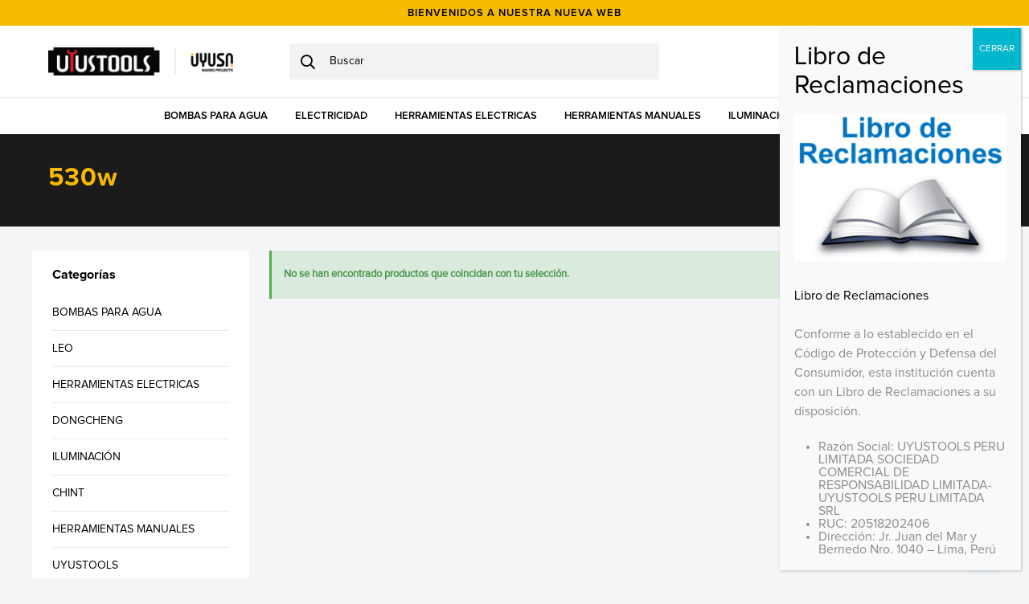

--- FILE ---
content_type: text/html; charset=UTF-8
request_url: https://uyustools.com.pe/potencia/530w/
body_size: 44370
content:
<!doctype html>
<html lang="es">
<head>
	<meta charset="UTF-8">
	<meta name="viewport" content="width=device-width, initial-scale=1">
	<link rel="profile" href="http://gmpg.org/xfn/11">

	<title>530w &#8211; Uyusa Tools</title>
<meta name='robots' content='max-image-preview:large' />
<link rel="preload" href="https://uyustools.com.pe/wp-content/themes/konte/fonts/functionpro-light-webfont.woff2" as="font" type="font/woff2" crossorigin><link rel="preload" href="https://uyustools.com.pe/wp-content/themes/konte/fonts/functionpro-book-webfont.woff2" as="font" type="font/woff2" crossorigin><link rel="preload" href="https://uyustools.com.pe/wp-content/themes/konte/fonts/functionpro-medium-webfont.woff2" as="font" type="font/woff2" crossorigin><link rel="preload" href="https://uyustools.com.pe/wp-content/themes/konte/fonts/functionpro-demi-webfont.woff2" as="font" type="font/woff2" crossorigin><link rel="preload" href="https://uyustools.com.pe/wp-content/themes/konte/fonts/functionpro-bold-webfont.woff2" as="font" type="font/woff2" crossorigin><link rel='dns-prefetch' href='//capi-automation.s3.us-east-2.amazonaws.com' />
<link rel="alternate" type="application/rss+xml" title="Uyusa Tools &raquo; Feed" href="https://uyustools.com.pe/feed/" />
<link rel="alternate" type="application/rss+xml" title="Uyusa Tools &raquo; Feed de los comentarios" href="https://uyustools.com.pe/comments/feed/" />
<link rel="alternate" type="application/rss+xml" title="Uyusa Tools &raquo; 530w POTENCIA Feed" href="https://uyustools.com.pe/potencia/530w/feed/" />
<style id='wp-img-auto-sizes-contain-inline-css' type='text/css'>
img:is([sizes=auto i],[sizes^="auto," i]){contain-intrinsic-size:3000px 1500px}
/*# sourceURL=wp-img-auto-sizes-contain-inline-css */
</style>
<style id='wp-emoji-styles-inline-css' type='text/css'>

	img.wp-smiley, img.emoji {
		display: inline !important;
		border: none !important;
		box-shadow: none !important;
		height: 1em !important;
		width: 1em !important;
		margin: 0 0.07em !important;
		vertical-align: -0.1em !important;
		background: none !important;
		padding: 0 !important;
	}
/*# sourceURL=wp-emoji-styles-inline-css */
</style>
<style id='wp-block-library-inline-css' type='text/css'>
:root{--wp-block-synced-color:#7a00df;--wp-block-synced-color--rgb:122,0,223;--wp-bound-block-color:var(--wp-block-synced-color);--wp-editor-canvas-background:#ddd;--wp-admin-theme-color:#007cba;--wp-admin-theme-color--rgb:0,124,186;--wp-admin-theme-color-darker-10:#006ba1;--wp-admin-theme-color-darker-10--rgb:0,107,160.5;--wp-admin-theme-color-darker-20:#005a87;--wp-admin-theme-color-darker-20--rgb:0,90,135;--wp-admin-border-width-focus:2px}@media (min-resolution:192dpi){:root{--wp-admin-border-width-focus:1.5px}}.wp-element-button{cursor:pointer}:root .has-very-light-gray-background-color{background-color:#eee}:root .has-very-dark-gray-background-color{background-color:#313131}:root .has-very-light-gray-color{color:#eee}:root .has-very-dark-gray-color{color:#313131}:root .has-vivid-green-cyan-to-vivid-cyan-blue-gradient-background{background:linear-gradient(135deg,#00d084,#0693e3)}:root .has-purple-crush-gradient-background{background:linear-gradient(135deg,#34e2e4,#4721fb 50%,#ab1dfe)}:root .has-hazy-dawn-gradient-background{background:linear-gradient(135deg,#faaca8,#dad0ec)}:root .has-subdued-olive-gradient-background{background:linear-gradient(135deg,#fafae1,#67a671)}:root .has-atomic-cream-gradient-background{background:linear-gradient(135deg,#fdd79a,#004a59)}:root .has-nightshade-gradient-background{background:linear-gradient(135deg,#330968,#31cdcf)}:root .has-midnight-gradient-background{background:linear-gradient(135deg,#020381,#2874fc)}:root{--wp--preset--font-size--normal:16px;--wp--preset--font-size--huge:42px}.has-regular-font-size{font-size:1em}.has-larger-font-size{font-size:2.625em}.has-normal-font-size{font-size:var(--wp--preset--font-size--normal)}.has-huge-font-size{font-size:var(--wp--preset--font-size--huge)}.has-text-align-center{text-align:center}.has-text-align-left{text-align:left}.has-text-align-right{text-align:right}.has-fit-text{white-space:nowrap!important}#end-resizable-editor-section{display:none}.aligncenter{clear:both}.items-justified-left{justify-content:flex-start}.items-justified-center{justify-content:center}.items-justified-right{justify-content:flex-end}.items-justified-space-between{justify-content:space-between}.screen-reader-text{border:0;clip-path:inset(50%);height:1px;margin:-1px;overflow:hidden;padding:0;position:absolute;width:1px;word-wrap:normal!important}.screen-reader-text:focus{background-color:#ddd;clip-path:none;color:#444;display:block;font-size:1em;height:auto;left:5px;line-height:normal;padding:15px 23px 14px;text-decoration:none;top:5px;width:auto;z-index:100000}html :where(.has-border-color){border-style:solid}html :where([style*=border-top-color]){border-top-style:solid}html :where([style*=border-right-color]){border-right-style:solid}html :where([style*=border-bottom-color]){border-bottom-style:solid}html :where([style*=border-left-color]){border-left-style:solid}html :where([style*=border-width]){border-style:solid}html :where([style*=border-top-width]){border-top-style:solid}html :where([style*=border-right-width]){border-right-style:solid}html :where([style*=border-bottom-width]){border-bottom-style:solid}html :where([style*=border-left-width]){border-left-style:solid}html :where(img[class*=wp-image-]){height:auto;max-width:100%}:where(figure){margin:0 0 1em}html :where(.is-position-sticky){--wp-admin--admin-bar--position-offset:var(--wp-admin--admin-bar--height,0px)}@media screen and (max-width:600px){html :where(.is-position-sticky){--wp-admin--admin-bar--position-offset:0px}}

/*# sourceURL=wp-block-library-inline-css */
</style><style id='wp-block-image-inline-css' type='text/css'>
.wp-block-image>a,.wp-block-image>figure>a{display:inline-block}.wp-block-image img{box-sizing:border-box;height:auto;max-width:100%;vertical-align:bottom}@media not (prefers-reduced-motion){.wp-block-image img.hide{visibility:hidden}.wp-block-image img.show{animation:show-content-image .4s}}.wp-block-image[style*=border-radius] img,.wp-block-image[style*=border-radius]>a{border-radius:inherit}.wp-block-image.has-custom-border img{box-sizing:border-box}.wp-block-image.aligncenter{text-align:center}.wp-block-image.alignfull>a,.wp-block-image.alignwide>a{width:100%}.wp-block-image.alignfull img,.wp-block-image.alignwide img{height:auto;width:100%}.wp-block-image .aligncenter,.wp-block-image .alignleft,.wp-block-image .alignright,.wp-block-image.aligncenter,.wp-block-image.alignleft,.wp-block-image.alignright{display:table}.wp-block-image .aligncenter>figcaption,.wp-block-image .alignleft>figcaption,.wp-block-image .alignright>figcaption,.wp-block-image.aligncenter>figcaption,.wp-block-image.alignleft>figcaption,.wp-block-image.alignright>figcaption{caption-side:bottom;display:table-caption}.wp-block-image .alignleft{float:left;margin:.5em 1em .5em 0}.wp-block-image .alignright{float:right;margin:.5em 0 .5em 1em}.wp-block-image .aligncenter{margin-left:auto;margin-right:auto}.wp-block-image :where(figcaption){margin-bottom:1em;margin-top:.5em}.wp-block-image.is-style-circle-mask img{border-radius:9999px}@supports ((-webkit-mask-image:none) or (mask-image:none)) or (-webkit-mask-image:none){.wp-block-image.is-style-circle-mask img{border-radius:0;-webkit-mask-image:url('data:image/svg+xml;utf8,<svg viewBox="0 0 100 100" xmlns="http://www.w3.org/2000/svg"><circle cx="50" cy="50" r="50"/></svg>');mask-image:url('data:image/svg+xml;utf8,<svg viewBox="0 0 100 100" xmlns="http://www.w3.org/2000/svg"><circle cx="50" cy="50" r="50"/></svg>');mask-mode:alpha;-webkit-mask-position:center;mask-position:center;-webkit-mask-repeat:no-repeat;mask-repeat:no-repeat;-webkit-mask-size:contain;mask-size:contain}}:root :where(.wp-block-image.is-style-rounded img,.wp-block-image .is-style-rounded img){border-radius:9999px}.wp-block-image figure{margin:0}.wp-lightbox-container{display:flex;flex-direction:column;position:relative}.wp-lightbox-container img{cursor:zoom-in}.wp-lightbox-container img:hover+button{opacity:1}.wp-lightbox-container button{align-items:center;backdrop-filter:blur(16px) saturate(180%);background-color:#5a5a5a40;border:none;border-radius:4px;cursor:zoom-in;display:flex;height:20px;justify-content:center;opacity:0;padding:0;position:absolute;right:16px;text-align:center;top:16px;width:20px;z-index:100}@media not (prefers-reduced-motion){.wp-lightbox-container button{transition:opacity .2s ease}}.wp-lightbox-container button:focus-visible{outline:3px auto #5a5a5a40;outline:3px auto -webkit-focus-ring-color;outline-offset:3px}.wp-lightbox-container button:hover{cursor:pointer;opacity:1}.wp-lightbox-container button:focus{opacity:1}.wp-lightbox-container button:focus,.wp-lightbox-container button:hover,.wp-lightbox-container button:not(:hover):not(:active):not(.has-background){background-color:#5a5a5a40;border:none}.wp-lightbox-overlay{box-sizing:border-box;cursor:zoom-out;height:100vh;left:0;overflow:hidden;position:fixed;top:0;visibility:hidden;width:100%;z-index:100000}.wp-lightbox-overlay .close-button{align-items:center;cursor:pointer;display:flex;justify-content:center;min-height:40px;min-width:40px;padding:0;position:absolute;right:calc(env(safe-area-inset-right) + 16px);top:calc(env(safe-area-inset-top) + 16px);z-index:5000000}.wp-lightbox-overlay .close-button:focus,.wp-lightbox-overlay .close-button:hover,.wp-lightbox-overlay .close-button:not(:hover):not(:active):not(.has-background){background:none;border:none}.wp-lightbox-overlay .lightbox-image-container{height:var(--wp--lightbox-container-height);left:50%;overflow:hidden;position:absolute;top:50%;transform:translate(-50%,-50%);transform-origin:top left;width:var(--wp--lightbox-container-width);z-index:9999999999}.wp-lightbox-overlay .wp-block-image{align-items:center;box-sizing:border-box;display:flex;height:100%;justify-content:center;margin:0;position:relative;transform-origin:0 0;width:100%;z-index:3000000}.wp-lightbox-overlay .wp-block-image img{height:var(--wp--lightbox-image-height);min-height:var(--wp--lightbox-image-height);min-width:var(--wp--lightbox-image-width);width:var(--wp--lightbox-image-width)}.wp-lightbox-overlay .wp-block-image figcaption{display:none}.wp-lightbox-overlay button{background:none;border:none}.wp-lightbox-overlay .scrim{background-color:#fff;height:100%;opacity:.9;position:absolute;width:100%;z-index:2000000}.wp-lightbox-overlay.active{visibility:visible}@media not (prefers-reduced-motion){.wp-lightbox-overlay.active{animation:turn-on-visibility .25s both}.wp-lightbox-overlay.active img{animation:turn-on-visibility .35s both}.wp-lightbox-overlay.show-closing-animation:not(.active){animation:turn-off-visibility .35s both}.wp-lightbox-overlay.show-closing-animation:not(.active) img{animation:turn-off-visibility .25s both}.wp-lightbox-overlay.zoom.active{animation:none;opacity:1;visibility:visible}.wp-lightbox-overlay.zoom.active .lightbox-image-container{animation:lightbox-zoom-in .4s}.wp-lightbox-overlay.zoom.active .lightbox-image-container img{animation:none}.wp-lightbox-overlay.zoom.active .scrim{animation:turn-on-visibility .4s forwards}.wp-lightbox-overlay.zoom.show-closing-animation:not(.active){animation:none}.wp-lightbox-overlay.zoom.show-closing-animation:not(.active) .lightbox-image-container{animation:lightbox-zoom-out .4s}.wp-lightbox-overlay.zoom.show-closing-animation:not(.active) .lightbox-image-container img{animation:none}.wp-lightbox-overlay.zoom.show-closing-animation:not(.active) .scrim{animation:turn-off-visibility .4s forwards}}@keyframes show-content-image{0%{visibility:hidden}99%{visibility:hidden}to{visibility:visible}}@keyframes turn-on-visibility{0%{opacity:0}to{opacity:1}}@keyframes turn-off-visibility{0%{opacity:1;visibility:visible}99%{opacity:0;visibility:visible}to{opacity:0;visibility:hidden}}@keyframes lightbox-zoom-in{0%{transform:translate(calc((-100vw + var(--wp--lightbox-scrollbar-width))/2 + var(--wp--lightbox-initial-left-position)),calc(-50vh + var(--wp--lightbox-initial-top-position))) scale(var(--wp--lightbox-scale))}to{transform:translate(-50%,-50%) scale(1)}}@keyframes lightbox-zoom-out{0%{transform:translate(-50%,-50%) scale(1);visibility:visible}99%{visibility:visible}to{transform:translate(calc((-100vw + var(--wp--lightbox-scrollbar-width))/2 + var(--wp--lightbox-initial-left-position)),calc(-50vh + var(--wp--lightbox-initial-top-position))) scale(var(--wp--lightbox-scale));visibility:hidden}}
/*# sourceURL=https://uyustools.com.pe/wp-includes/blocks/image/style.min.css */
</style>
<style id='wp-block-image-theme-inline-css' type='text/css'>
:root :where(.wp-block-image figcaption){color:#555;font-size:13px;text-align:center}.is-dark-theme :root :where(.wp-block-image figcaption){color:#ffffffa6}.wp-block-image{margin:0 0 1em}
/*# sourceURL=https://uyustools.com.pe/wp-includes/blocks/image/theme.min.css */
</style>
<style id='wp-block-group-inline-css' type='text/css'>
.wp-block-group{box-sizing:border-box}:where(.wp-block-group.wp-block-group-is-layout-constrained){position:relative}
/*# sourceURL=https://uyustools.com.pe/wp-includes/blocks/group/style.min.css */
</style>
<style id='wp-block-group-theme-inline-css' type='text/css'>
:where(.wp-block-group.has-background){padding:1.25em 2.375em}
/*# sourceURL=https://uyustools.com.pe/wp-includes/blocks/group/theme.min.css */
</style>
<link rel='stylesheet' id='wc-blocks-style-css' href='https://uyustools.com.pe/wp-content/plugins/woocommerce/assets/client/blocks/wc-blocks.css?ver=wc-10.4.3' type='text/css' media='all' />
<style id='global-styles-inline-css' type='text/css'>
:root{--wp--preset--aspect-ratio--square: 1;--wp--preset--aspect-ratio--4-3: 4/3;--wp--preset--aspect-ratio--3-4: 3/4;--wp--preset--aspect-ratio--3-2: 3/2;--wp--preset--aspect-ratio--2-3: 2/3;--wp--preset--aspect-ratio--16-9: 16/9;--wp--preset--aspect-ratio--9-16: 9/16;--wp--preset--color--black: #000000;--wp--preset--color--cyan-bluish-gray: #abb8c3;--wp--preset--color--white: #ffffff;--wp--preset--color--pale-pink: #f78da7;--wp--preset--color--vivid-red: #cf2e2e;--wp--preset--color--luminous-vivid-orange: #ff6900;--wp--preset--color--luminous-vivid-amber: #fcb900;--wp--preset--color--light-green-cyan: #7bdcb5;--wp--preset--color--vivid-green-cyan: #00d084;--wp--preset--color--pale-cyan-blue: #8ed1fc;--wp--preset--color--vivid-cyan-blue: #0693e3;--wp--preset--color--vivid-purple: #9b51e0;--wp--preset--gradient--vivid-cyan-blue-to-vivid-purple: linear-gradient(135deg,rgb(6,147,227) 0%,rgb(155,81,224) 100%);--wp--preset--gradient--light-green-cyan-to-vivid-green-cyan: linear-gradient(135deg,rgb(122,220,180) 0%,rgb(0,208,130) 100%);--wp--preset--gradient--luminous-vivid-amber-to-luminous-vivid-orange: linear-gradient(135deg,rgb(252,185,0) 0%,rgb(255,105,0) 100%);--wp--preset--gradient--luminous-vivid-orange-to-vivid-red: linear-gradient(135deg,rgb(255,105,0) 0%,rgb(207,46,46) 100%);--wp--preset--gradient--very-light-gray-to-cyan-bluish-gray: linear-gradient(135deg,rgb(238,238,238) 0%,rgb(169,184,195) 100%);--wp--preset--gradient--cool-to-warm-spectrum: linear-gradient(135deg,rgb(74,234,220) 0%,rgb(151,120,209) 20%,rgb(207,42,186) 40%,rgb(238,44,130) 60%,rgb(251,105,98) 80%,rgb(254,248,76) 100%);--wp--preset--gradient--blush-light-purple: linear-gradient(135deg,rgb(255,206,236) 0%,rgb(152,150,240) 100%);--wp--preset--gradient--blush-bordeaux: linear-gradient(135deg,rgb(254,205,165) 0%,rgb(254,45,45) 50%,rgb(107,0,62) 100%);--wp--preset--gradient--luminous-dusk: linear-gradient(135deg,rgb(255,203,112) 0%,rgb(199,81,192) 50%,rgb(65,88,208) 100%);--wp--preset--gradient--pale-ocean: linear-gradient(135deg,rgb(255,245,203) 0%,rgb(182,227,212) 50%,rgb(51,167,181) 100%);--wp--preset--gradient--electric-grass: linear-gradient(135deg,rgb(202,248,128) 0%,rgb(113,206,126) 100%);--wp--preset--gradient--midnight: linear-gradient(135deg,rgb(2,3,129) 0%,rgb(40,116,252) 100%);--wp--preset--font-size--small: 12px;--wp--preset--font-size--medium: 24px;--wp--preset--font-size--large: 40px;--wp--preset--font-size--x-large: 42px;--wp--preset--font-size--normal: 18px;--wp--preset--font-size--huge: 64px;--wp--preset--spacing--20: 0.44rem;--wp--preset--spacing--30: 0.67rem;--wp--preset--spacing--40: 1rem;--wp--preset--spacing--50: 1.5rem;--wp--preset--spacing--60: 2.25rem;--wp--preset--spacing--70: 3.38rem;--wp--preset--spacing--80: 5.06rem;--wp--preset--shadow--natural: 6px 6px 9px rgba(0, 0, 0, 0.2);--wp--preset--shadow--deep: 12px 12px 50px rgba(0, 0, 0, 0.4);--wp--preset--shadow--sharp: 6px 6px 0px rgba(0, 0, 0, 0.2);--wp--preset--shadow--outlined: 6px 6px 0px -3px rgb(255, 255, 255), 6px 6px rgb(0, 0, 0);--wp--preset--shadow--crisp: 6px 6px 0px rgb(0, 0, 0);}:where(.is-layout-flex){gap: 0.5em;}:where(.is-layout-grid){gap: 0.5em;}body .is-layout-flex{display: flex;}.is-layout-flex{flex-wrap: wrap;align-items: center;}.is-layout-flex > :is(*, div){margin: 0;}body .is-layout-grid{display: grid;}.is-layout-grid > :is(*, div){margin: 0;}:where(.wp-block-columns.is-layout-flex){gap: 2em;}:where(.wp-block-columns.is-layout-grid){gap: 2em;}:where(.wp-block-post-template.is-layout-flex){gap: 1.25em;}:where(.wp-block-post-template.is-layout-grid){gap: 1.25em;}.has-black-color{color: var(--wp--preset--color--black) !important;}.has-cyan-bluish-gray-color{color: var(--wp--preset--color--cyan-bluish-gray) !important;}.has-white-color{color: var(--wp--preset--color--white) !important;}.has-pale-pink-color{color: var(--wp--preset--color--pale-pink) !important;}.has-vivid-red-color{color: var(--wp--preset--color--vivid-red) !important;}.has-luminous-vivid-orange-color{color: var(--wp--preset--color--luminous-vivid-orange) !important;}.has-luminous-vivid-amber-color{color: var(--wp--preset--color--luminous-vivid-amber) !important;}.has-light-green-cyan-color{color: var(--wp--preset--color--light-green-cyan) !important;}.has-vivid-green-cyan-color{color: var(--wp--preset--color--vivid-green-cyan) !important;}.has-pale-cyan-blue-color{color: var(--wp--preset--color--pale-cyan-blue) !important;}.has-vivid-cyan-blue-color{color: var(--wp--preset--color--vivid-cyan-blue) !important;}.has-vivid-purple-color{color: var(--wp--preset--color--vivid-purple) !important;}.has-black-background-color{background-color: var(--wp--preset--color--black) !important;}.has-cyan-bluish-gray-background-color{background-color: var(--wp--preset--color--cyan-bluish-gray) !important;}.has-white-background-color{background-color: var(--wp--preset--color--white) !important;}.has-pale-pink-background-color{background-color: var(--wp--preset--color--pale-pink) !important;}.has-vivid-red-background-color{background-color: var(--wp--preset--color--vivid-red) !important;}.has-luminous-vivid-orange-background-color{background-color: var(--wp--preset--color--luminous-vivid-orange) !important;}.has-luminous-vivid-amber-background-color{background-color: var(--wp--preset--color--luminous-vivid-amber) !important;}.has-light-green-cyan-background-color{background-color: var(--wp--preset--color--light-green-cyan) !important;}.has-vivid-green-cyan-background-color{background-color: var(--wp--preset--color--vivid-green-cyan) !important;}.has-pale-cyan-blue-background-color{background-color: var(--wp--preset--color--pale-cyan-blue) !important;}.has-vivid-cyan-blue-background-color{background-color: var(--wp--preset--color--vivid-cyan-blue) !important;}.has-vivid-purple-background-color{background-color: var(--wp--preset--color--vivid-purple) !important;}.has-black-border-color{border-color: var(--wp--preset--color--black) !important;}.has-cyan-bluish-gray-border-color{border-color: var(--wp--preset--color--cyan-bluish-gray) !important;}.has-white-border-color{border-color: var(--wp--preset--color--white) !important;}.has-pale-pink-border-color{border-color: var(--wp--preset--color--pale-pink) !important;}.has-vivid-red-border-color{border-color: var(--wp--preset--color--vivid-red) !important;}.has-luminous-vivid-orange-border-color{border-color: var(--wp--preset--color--luminous-vivid-orange) !important;}.has-luminous-vivid-amber-border-color{border-color: var(--wp--preset--color--luminous-vivid-amber) !important;}.has-light-green-cyan-border-color{border-color: var(--wp--preset--color--light-green-cyan) !important;}.has-vivid-green-cyan-border-color{border-color: var(--wp--preset--color--vivid-green-cyan) !important;}.has-pale-cyan-blue-border-color{border-color: var(--wp--preset--color--pale-cyan-blue) !important;}.has-vivid-cyan-blue-border-color{border-color: var(--wp--preset--color--vivid-cyan-blue) !important;}.has-vivid-purple-border-color{border-color: var(--wp--preset--color--vivid-purple) !important;}.has-vivid-cyan-blue-to-vivid-purple-gradient-background{background: var(--wp--preset--gradient--vivid-cyan-blue-to-vivid-purple) !important;}.has-light-green-cyan-to-vivid-green-cyan-gradient-background{background: var(--wp--preset--gradient--light-green-cyan-to-vivid-green-cyan) !important;}.has-luminous-vivid-amber-to-luminous-vivid-orange-gradient-background{background: var(--wp--preset--gradient--luminous-vivid-amber-to-luminous-vivid-orange) !important;}.has-luminous-vivid-orange-to-vivid-red-gradient-background{background: var(--wp--preset--gradient--luminous-vivid-orange-to-vivid-red) !important;}.has-very-light-gray-to-cyan-bluish-gray-gradient-background{background: var(--wp--preset--gradient--very-light-gray-to-cyan-bluish-gray) !important;}.has-cool-to-warm-spectrum-gradient-background{background: var(--wp--preset--gradient--cool-to-warm-spectrum) !important;}.has-blush-light-purple-gradient-background{background: var(--wp--preset--gradient--blush-light-purple) !important;}.has-blush-bordeaux-gradient-background{background: var(--wp--preset--gradient--blush-bordeaux) !important;}.has-luminous-dusk-gradient-background{background: var(--wp--preset--gradient--luminous-dusk) !important;}.has-pale-ocean-gradient-background{background: var(--wp--preset--gradient--pale-ocean) !important;}.has-electric-grass-gradient-background{background: var(--wp--preset--gradient--electric-grass) !important;}.has-midnight-gradient-background{background: var(--wp--preset--gradient--midnight) !important;}.has-small-font-size{font-size: var(--wp--preset--font-size--small) !important;}.has-medium-font-size{font-size: var(--wp--preset--font-size--medium) !important;}.has-large-font-size{font-size: var(--wp--preset--font-size--large) !important;}.has-x-large-font-size{font-size: var(--wp--preset--font-size--x-large) !important;}
/*# sourceURL=global-styles-inline-css */
</style>

<style id='classic-theme-styles-inline-css' type='text/css'>
/*! This file is auto-generated */
.wp-block-button__link{color:#fff;background-color:#32373c;border-radius:9999px;box-shadow:none;text-decoration:none;padding:calc(.667em + 2px) calc(1.333em + 2px);font-size:1.125em}.wp-block-file__button{background:#32373c;color:#fff;text-decoration:none}
/*# sourceURL=/wp-includes/css/classic-themes.min.css */
</style>
<link rel='stylesheet' id='wp-components-css' href='https://uyustools.com.pe/wp-includes/css/dist/components/style.min.css?ver=6.9' type='text/css' media='all' />
<link rel='stylesheet' id='wp-preferences-css' href='https://uyustools.com.pe/wp-includes/css/dist/preferences/style.min.css?ver=6.9' type='text/css' media='all' />
<link rel='stylesheet' id='wp-block-editor-css' href='https://uyustools.com.pe/wp-includes/css/dist/block-editor/style.min.css?ver=6.9' type='text/css' media='all' />
<link rel='stylesheet' id='popup-maker-block-library-style-css' href='https://uyustools.com.pe/wp-content/plugins/popup-maker/dist/packages/block-library-style.css?ver=dbea705cfafe089d65f1' type='text/css' media='all' />
<link rel='stylesheet' id='wbps-style-css' href='https://uyustools.com.pe/wp-content/plugins/book-preview-for-woocommerce/assets/css/wbps-style.css?ver=1767856564' type='text/css' media='all' />
<link rel='stylesheet' id='contact-form-7-css' href='https://uyustools.com.pe/wp-content/plugins/contact-form-7/includes/css/styles.css?ver=6.1.4' type='text/css' media='all' />
<style id='woocommerce-inline-inline-css' type='text/css'>
.woocommerce form .form-row .required { visibility: visible; }
/*# sourceURL=woocommerce-inline-inline-css */
</style>
<link rel='stylesheet' id='animate-css' href='https://uyustools.com.pe/wp-content/themes/konte/css/animate.css?ver=3.5.2' type='text/css' media='all' />
<link rel='stylesheet' id='font-awesome-css' href='https://uyustools.com.pe/wp-content/themes/konte/css/font-awesome.min.css?ver=4.7.0' type='text/css' media='all' />
<link rel='stylesheet' id='bootstrap-grid-css' href='https://uyustools.com.pe/wp-content/themes/konte/css/bootstrap.css?ver=3.3.7' type='text/css' media='all' />
<link rel='stylesheet' id='konte-css' href='https://uyustools.com.pe/wp-content/themes/konte/style.css?ver=1.0.0' type='text/css' media='all' />
<style id='konte-inline-css' type='text/css'>
body, .block-editor .editor-styles-wrapper{font-size: 16px;line-height: 24px;color: #000000;}h1, .h1{font-size: 40px;line-height: 1.7;color: #000000;}h2, .h2{font-size: 32px;}h3, .h3{font-size: 28px;}.main-navigation a, .header-v8 .nav-menu > li > a, .header-v9 .nav-menu > li > a, .header-vertical .main-navigation .nav-menu > li > a{font-size: 14px;}.single-page-header .entry-title, .page .page .entry-title{font-size: 42px;}.blog-header-content .header-title{font-size: 42px;}.topbar {height: 35px}.header-main, .header-v10 .site-branding, .header-v10 .header-main .header-right-items { height: 90px; }.header-bottom { height: 50px; }.header-mobile {height: 60px}.logo img {height: 35px;}.logo svg {width: auto;height: 35px;}
/*# sourceURL=konte-inline-css */
</style>
<link rel='stylesheet' id='popup-maker-site-css' href='//uyustools.com.pe/wp-content/uploads/pum/pum-site-styles.css?generated=1755192138&#038;ver=1.21.5' type='text/css' media='all' />
<link rel='stylesheet' id='sober-child-css' href='https://uyustools.com.pe/wp-content/themes/konte-child/style.css?ver=6.9' type='text/css' media='all' />
<link rel='stylesheet' id='owl-style-css' href='https://uyustools.com.pe/wp-content/themes/konte-child/js/owl-carousel/owl.carousel.css?ver=6.9' type='text/css' media='all' />
<link rel='stylesheet' id='owl-animate-css' href='https://uyustools.com.pe/wp-content/themes/konte-child/js/owl-carousel/animate.min.css?ver=1.0.0' type='text/css' media='all' />
<link rel='stylesheet' id='owl-sa-css' href='https://uyustools.com.pe/wp-content/themes/konte-child/js/owl-carousel/sa-owl-theme.css?ver=1.0.0' type='text/css' media='all' />
<link rel='stylesheet' id='slick-css' href='https://uyustools.com.pe/wp-content/themes/konte-child/js/slick/slick.css?ver=1.0.0' type='text/css' media='all' />
<link rel='stylesheet' id='slick-theme-css' href='https://uyustools.com.pe/wp-content/themes/konte-child/js/slick/slick-theme.css?ver=1.0.0' type='text/css' media='all' />
<link rel='stylesheet' id='select2-css' href='https://uyustools.com.pe/wp-content/plugins/woocommerce/assets/css/select2.css?ver=10.4.3' type='text/css' media='all' />
<link rel='stylesheet' id='konte-woocommerce-css' href='https://uyustools.com.pe/wp-content/themes/konte/woocommerce.css?ver=6.9' type='text/css' media='all' />
<style id='konte-woocommerce-inline-css' type='text/css'>
.woocommerce-products-header .page-title, .woocommerce-products-header.layout-standard .page-title{font-size: 42;}.woocommerce-badge.onsale {background-color: #de3900}.woocommerce-badge.new {background-color: #ffb453}.woocommerce-badge.featured {background-color: #ff736c}.woocommerce-badge.sold-out {background-color: #838889}
/*# sourceURL=konte-woocommerce-inline-css */
</style>
<script type="text/template" id="tmpl-variation-template">
	<div class="woocommerce-variation-description">{{{ data.variation.variation_description }}}</div>
	<div class="woocommerce-variation-price">{{{ data.variation.price_html }}}</div>
	<div class="woocommerce-variation-availability">{{{ data.variation.availability_html }}}</div>
</script>
<script type="text/template" id="tmpl-unavailable-variation-template">
	<p role="alert">Lo siento, este producto no está disponible. Por favor, elige otra combinación.</p>
</script>
<script type="text/javascript" src="https://uyustools.com.pe/wp-includes/js/jquery/jquery.min.js?ver=3.7.1" id="jquery-core-js"></script>
<script type="text/javascript" src="https://uyustools.com.pe/wp-includes/js/jquery/jquery-migrate.min.js?ver=3.4.1" id="jquery-migrate-js"></script>
<script type="text/javascript" src="https://uyustools.com.pe/wp-content/plugins/woocommerce/assets/js/jquery-blockui/jquery.blockUI.min.js?ver=2.7.0-wc.10.4.3" id="wc-jquery-blockui-js" defer="defer" data-wp-strategy="defer"></script>
<script type="text/javascript" src="https://uyustools.com.pe/wp-content/plugins/woocommerce/assets/js/js-cookie/js.cookie.min.js?ver=2.1.4-wc.10.4.3" id="wc-js-cookie-js" defer="defer" data-wp-strategy="defer"></script>
<script type="text/javascript" id="woocommerce-js-extra">
/* <![CDATA[ */
var woocommerce_params = {"ajax_url":"/wp-admin/admin-ajax.php","wc_ajax_url":"/?wc-ajax=%%endpoint%%","i18n_password_show":"Mostrar contrase\u00f1a","i18n_password_hide":"Ocultar contrase\u00f1a"};
//# sourceURL=woocommerce-js-extra
/* ]]> */
</script>
<script type="text/javascript" src="https://uyustools.com.pe/wp-content/plugins/woocommerce/assets/js/frontend/woocommerce.min.js?ver=10.4.3" id="woocommerce-js" defer="defer" data-wp-strategy="defer"></script>
<script type="text/javascript" src="https://uyustools.com.pe/wp-includes/js/underscore.min.js?ver=1.13.7" id="underscore-js"></script>
<script type="text/javascript" id="wp-util-js-extra">
/* <![CDATA[ */
var _wpUtilSettings = {"ajax":{"url":"/wp-admin/admin-ajax.php"}};
//# sourceURL=wp-util-js-extra
/* ]]> */
</script>
<script type="text/javascript" src="https://uyustools.com.pe/wp-includes/js/wp-util.min.js?ver=6.9" id="wp-util-js"></script>
<script type="text/javascript" id="ajax-script-js-extra">
/* <![CDATA[ */
var ship_ajax = {"ajax_url":"https://uyustools.com.pe/wp-admin/admin-ajax.php","cart_ready":"","first_line":"","second_line":"","comercio_token":"fa9226a0f91e46b7840ccc258b9d0662a4de164d","host":"https://app.getapolo.com/","is_checkout":"","currency_symbol":"S/."};
//# sourceURL=ajax-script-js-extra
/* ]]> */
</script>
<script type="text/javascript" src="https://uyustools.com.pe/wp-content/plugins/shipment-h.v0.8.2/assets/js/ajax-script.js?ver=6.9" id="ajax-script-js"></script>
<script type="text/javascript" src="https://uyustools.com.pe/wp-content/plugins/shipment-h.v0.8.2/assets/js/shipment_main.js?ver=6.9" id="shipment-h-js-js"></script>
<script type="text/javascript" src="https://uyustools.com.pe/wp-content/plugins/woocommerce/assets/js/select2/select2.full.min.js?ver=4.0.3-wc.10.4.3" id="wc-select2-js" defer="defer" data-wp-strategy="defer"></script>
<script type="text/javascript" id="wc-add-to-cart-variation-js-extra">
/* <![CDATA[ */
var wc_add_to_cart_variation_params = {"wc_ajax_url":"/?wc-ajax=%%endpoint%%","i18n_no_matching_variations_text":"Lo siento, no hay productos que igualen tu selecci\u00f3n. Por favor, escoge una combinaci\u00f3n diferente.","i18n_make_a_selection_text":"Elige las opciones del producto antes de a\u00f1adir este producto a tu carrito.","i18n_unavailable_text":"Lo siento, este producto no est\u00e1 disponible. Por favor, elige otra combinaci\u00f3n.","i18n_reset_alert_text":"Se ha restablecido tu selecci\u00f3n. Por favor, elige alguna opci\u00f3n del producto antes de poder a\u00f1adir este producto a tu carrito."};
//# sourceURL=wc-add-to-cart-variation-js-extra
/* ]]> */
</script>
<script type="text/javascript" src="https://uyustools.com.pe/wp-content/plugins/woocommerce/assets/js/frontend/add-to-cart-variation.min.js?ver=10.4.3" id="wc-add-to-cart-variation-js" defer="defer" data-wp-strategy="defer"></script>
<link rel="https://api.w.org/" href="https://uyustools.com.pe/wp-json/" /><link rel="EditURI" type="application/rsd+xml" title="RSD" href="https://uyustools.com.pe/xmlrpc.php?rsd" />
<meta name="generator" content="WordPress 6.9" />
<meta name="generator" content="WooCommerce 10.4.3" />

<link rel='stylesheet' id='2502-css' href='//uyustools.com.pe/wp-content/uploads/custom-css-js/2502.css?v=8630' type="text/css" media='all' />

<link rel='stylesheet' id='66-css' href='//uyustools.com.pe/wp-content/uploads/custom-css-js/66.css?v=7176' type="text/css" media='all' />
<!-- start Simple Custom CSS and JS -->
<style type="text/css">
  
  /* ///////////////////////////////////////////////////////////////////////////// */
  /* ///////////////////////////////////////////////////////////////////////////// */
  /* ////////////////////////////////  GENERALES  //////////////////////////////// */
  /* ///////////////////////////////////////////////////////////////////////////// */
  /* ///////////////////////////////////////////////////////////////////////////// */

  .entry-header .entry-title{
    font-family: 'primary-semibold';
    font-weight: normal !important;
    font-size: 42px !important;
    margin: 0 auto;
    margin-bottom: 0 !important;
    text-align: center;
    line-height: 52px;
}
input, select { font-size: 100%; }
input:-webkit-autofill,
input:-webkit-autofill:hover, 
input:-webkit-autofill:focus, 
input:-webkit-autofill:active  {
    -webkit-box-shadow: 0 0 0 30px white inset !important;
    transition: 0s;
}
input,
input:hover, 
input:focus, 
input:active  {
    transition: 0s;
}
/*** iPhone and iOS Form Input Zoom Fixes ***/
/* Fix Input Zoom on devices older than iPhone 5: */
@media screen and (device-aspect-ratio: 2/3) {
    select, textarea, input[type="text"], input[type="password"],
    input[type="datetime"], input[type="datetime-local"],
    input[type="date"], input[type="month"], input[type="time"],
    input[type="week"], input[type="number"], input[type="email"],
    input[type="url"]{ font-size: 16px; }
}

/* Fix Input Zoom on iPhone 5, 5C, 5S, iPod Touch 5g */
@media screen and (device-aspect-ratio: 40/71) {
    select, textarea, input[type="text"], input[type="password"],
    input[type="datetime"], input[type="datetime-local"],
    input[type="date"], input[type="month"], input[type="time"],
    input[type="week"], input[type="number"], input[type="email"],
    input[type="url"]{ font-size: 16px; }
}

/* Fix Input Zoom on iPhone 6, iPhone 6s, iPhone 7  */
@media screen and (device-aspect-ratio: 375/667) {
    select, textarea, input[type="text"], input[type="password"],
    input[type="datetime"], input[type="datetime-local"],
    input[type="date"], input[type="month"], input[type="time"],
    input[type="week"], input[type="number"], input[type="email"],
    input[type="url"]{ font-size: 16px; }
}

/* Fix Input Zoom on iPhone 6 Plus, iPhone 6s Plus, iPhone 7 Plus, iPhone 8, iPhone X, XS, XS Max  */
@media screen and (device-aspect-ratio: 9/16) {
    select, textarea, input[type="text"], input[type="password"],
    input[type="datetime"], input[type="datetime-local"],
    input[type="date"], input[type="month"], input[type="time"],
    input[type="week"], input[type="number"], input[type="email"],
    input[type="url"]{ font-size: 16px; }
}





/* ///////// BOTONES PRINCIPALES ////////// */
.woocommerce-account-login form.login .button,
.woocommerce-account-login form.register .button,
.woocommerce-account-login form.lost_reset_password .button,
.cart-collaterals .checkout-button.alt,
.woocommerce div.product .single_add_to_cart_button,
.comment-respond .form-submit button,
.comment-respond .form-submit input[type=submit],
.login-panel .panel-content form.register button,
.login-panel .panel-content form .button,
.cart-panel .widget_shopping_cart_content .buttons .button,
.woocommerce-checkout .woocommerce-order .thankyou-page-btn,
.button{
    background: green;
    color: white;
    border: none;
    font-size: 14px;
    font-family: 'primary-semibold';
    letter-spacing: 1px;
    line-height: 14px;
    height: 55px;
    width: 100%;
    padding: 0;
    display: flex;
    text-transform: uppercase;
    justify-content: center;
    align-items: center;
}
.woocommerce-account-login form.login .button:hover,
.woocommerce-account-login form.register .button:hover,
.woocommerce-account-login form.lost_reset_password .button:hover,
.cart-collaterals .checkout-button.alt:hover,
.woocommerce div.product .single_add_to_cart_button:hover,
.comment-respond .form-submit button:hover,
.comment-respond .form-submit input[type=submit]:hover,
.login-panel .panel-content form.register button:hover,
.login-panel .panel-content form .button:hover,
.cart-panel .widget_shopping_cart_content .buttons .button:hover,
.woocommerce-checkout .woocommerce-order .thankyou-page-btn:hover,
.button:hover{
    background: rgba(0,0,0,.75);
    color: white;
}


  /* ///////// BOTONES SEGUNDARIOS ////////// */
  .login-panel .panel-content form .button.alt,
  .button.alt{
    color: black;
    border: 1px solid black;
    background: transparent;
  }
  .login-panel .panel-content form .button.alt:hover,
  .button.alt:hover{
    background: black;
    color: white;
  }



  /* ///////// LABELS ////////// */
  .woocommerce-account-login .content-area .woocommerce form p.woocommerce-form-row label,
  .woocommerce-account-login form.lost_reset_password label,
  .login-panel .panel-content form .form-row label{
    flex-basis: initial;
    margin: 0;
    font-size: 14px;
    font-family: 'primary-semibold';
    color: black;
    text-align: left;
    transform: translateY(0);
    transition: all ease-in-out 0.3s;
    width: 100%;
}
.woocommerce-account-login form.lost_reset_password .input-text,
.login-panel .panel-content form .form-row input,
.woocommerce-account-login form.login .input-text,
.woocommerce-account-login form.register .input-text{
    font-size: 16px;
    border: 1px solid #d3d5d7;
    height: 55px;
    width: 100%;
    text-align: left;
    padding: 0 15px;
    transition: all ease-in-out 0.3s;
}
.woocommerce-account-login form.lost_reset_password .input-text:focus,
.login-panel .panel-content form .form-row input:focus,
.woocommerce-account-login form.login .input-text:focus,
.woocommerce-account-login form.register .input-text:focus{
    border: 1px solid black;
    transition: all ease-in-out 0.3s;
}





  /* ///////////////////////////////////////////////////////////////////////////// */
  /* ////////////////////////////////// TOPBAR /////////////////////////////////// */
  /* ///////////////////////////////////////////////////////////////////////////// */
  .topbar{
      height: 30px;
  }
  .topbar-left-items > :last-child{
    margin: 0 auto;
    width: 100%;
    text-align: center;
    font-size: 11px;
    font-family: 'primary-semibold';
    text-transform: uppercase;
    letter-spacing: 2px;
  }
  
  
  
  
  /* ///////////////////////////////////////////////////////////////////////////// */
  /* ///////////////////////////////////////////////////////////////////////////// */
  /* /////////////////////////////////  HEADER  ////////////////////////////////// */
  /* ///////////////////////////////////////////////////////////////////////////// */
  /* ///////////////////////////////////////////////////////////////////////////// */

  .header-main{
    border-bottom: 1px solid #f1f2f3;
  }

/* /////// ACTIONS //////// */

.header-account{
    margin-left: 5px;
}
.header-account > a{
    position: relative;
    font-size: 0px;
    height: 40px;
    width: 40px;
    display: flex;
    justify-content: center;
    align-items: center;
}
.header-account > a::before{
    font-family: "Font Awesome 5 Pro";
    content: "\f406";
    font-size: 18px;
    font-weight: 400;
    color: black;
}
.header-account .account-links{
    padding: 0;
    left: initial;
    right: -80px;
    width: 200px;
}
.header-right-items .header-cart{
    margin-left: 5px;
}
.header-cart > a, .header-wishlist > a{
    display: flex;
    align-items: center;
    justify-content: center;
    height: 40px;
    width: 40px;
}
.header-cart > a .counter, .header-wishlist > a .counter{
    position: absolute;
    right: -10px;
}
.header-cart > a .icon-shop-cart svg{
    display: none;
}
.header-cart > a > span.icon-shop-cart{
    position: relative;
}
.header-cart > a > span.icon-shop-cart::before{
    content: "\f07a";
    font-family: "Font Awesome 5 Pro";
    font-size: 18px;
    font-weight: 400;
    color: black;
}


.header-search .search-icon{
    width: 40px;
    height: 40px;
    display: flex;
    justify-content: center;
    align-items: center;
    top: 0;
    margin: 0;
}

.header-search .search-icon svg{
    display: none;
}
.header-search .search-icon::before{
    font-family: "Font Awesome 5 Pro";
    content: "\f002";
    font-size: 18px;
    font-weight: 400;
    color: black;
}
.header-right-items .header-search.icon{
    margin: 0;
}
.header-right-items .header-search.icon .search-field{
    height: 40px;
    width: 40px;
    border: 1px solid transparent;
    padding: 10px 25px 10px 15px;
}
.header-search.icon .search-field:focus,
.header-search.icon .search-field.focused{
    width: 250px;
    padding: 10px 40px 10px 25px;
    border: 1px solid #000000;
}





/* ///////////////////////////////////////////////////////////////////////////// */
/* ///////////////////////////////////////////////////////////////////////////// */
/* //////////////////////////////  HEADER MOBILE  ////////////////////////////// */
/* ///////////////////////////////////////////////////////////////////////////// */
/* ///////////////////////////////////////////////////////////////////////////// */

.header-mobile{
    border-bottom: 1px solid #eaeaea;
}
.header-mobile .konte-container-fluid{
    padding: 0;
    margin: 0;
    display: flex;
    justify-content: space-between;
}
.header-mobile button{
    padding: 18px 25px;
}

.header-mobile .site-branding{
    width: calc(100% - 140px);
    justify-content: center;
    display: flex;
    flex: initial;
}
.mobile-header-icons > *{
    margin-left: 0;
}
.mobile-header-icons .header-cart > a{
    display: flex;
    justify-content: center;
    align-items: center;
    padding: 17px 12px;
}
.mobile-header-icons .header-cart .counter{
    width: 22px;
    height: 22px;
    border-radius: 100px;
    display: flex;
    margin: 0;
    justify-content: center;
    align-items: center;
    padding: 0;
    text-align: center;
    font-family: 'primary-semibold';
    font-size: 12px;
    line-height: 12px;
    padding-top: 2px;
}
.mobile-menu-hamburger,
.mobile-header-icons{
    width: 70px;
    height: 60px;
    display: flex;
    justify-content: center;
    align-items: center;
    flex: initial !important;
}
.mobile-menu-hamburger{
    border-right: 1px solid #eaeaea;
}
.mobile-header-icons{
    border-left: 1px solid #eaeaea;
}
  

.offscreen-panel .panel{
    transition: all ease-in-out .35s;
    padding: 0;
    width: 550px;
}
.offscreen-panel.open .panel{
    transition: all ease-in-out .35s;
    transform: translateX(0%);
}
.mobile-menu-panel .panel > :not(.divider){
    padding: 13px 25px;
}
.mobile-menu-panel.open .header-mobile{
    padding: 13px 0;
}
.mobile-menu-panel .panel .mobile-menu__search-form{
    padding: 0;
}
.mobile-menu__search-form .search-icon{
    left: 25px;
}
.mobile-menu__search-form .search-field{
    border-bottom: 1px solid #eaeaea;
    padding: 20px 25px 20px 60px;
    font-size: 16px;
    color: black;
}
.mobile-menu__search-form .search-field:focus{
    background: #f3f5f7;
    border-bottom: 1px solid #eaeaea;
}
.mobile-header-icons .header-cart > a .counter, .header-wishlist > a .counter{
    right: 10px;
}
.mobile-header-icons .header-cart > a > span.icon-shop-cart{
    margin-right: 20px;
}


/* ///////////////////////////////////////////////////////////////////////////// */
/* ///////////////////////////////////////////////////////////////////////////// */
/* ////////////////////////////// MINI CARRITO ///////////////////////////////// */
/* ///////////////////////////////////////////////////////////////////////////// */
/* ///////////////////////////////////////////////////////////////////////////// */


.panel .panel-header{
    padding: 0 25px !important;
    height: 60px;
    display: flex;
    align-items: center;
    border-bottom: 1px solid #eaeaea;
}
.panel .panel-header h3{
    font-family: 'primary-semibold';
    text-transform: uppercase;
    font-size: 16px;
    letter-spacing: 0.5px;
}
.panel .button-close{
    padding: 0 !important;
    top: 0;
    right: 0;
    display: flex;
    align-items: center;
    justify-content: center;
    height: 60px;
    width: 70px;
    border-left: 1px solid #eaeaea;
}
.panel .hamburger-box{
    margin-left: 4px;
    padding: 20px;
    display: flex;
    justify-content: center;
    align-items: center;
    width: 70px;
    height: 60px;
    margin: 0;
}
.panel .hamburger-box .hamburger-inner{
    width: 20px;
    display: block;
    left: auto;
}
.widget_shopping_cart_content .woocommerce-mini-cart-item__thumbnail img{
    max-width: 100px;
}
.panel .panel-content{
    padding: 0 0 40px 0 !important;
}
.cart-panel .widget_shopping_cart_content .cart_list{
    height: calc(100% - 200px);
    overflow-y: auto;
    padding: 40px;
    padding-bottom: 0;
}
.cart-panel .widget_shopping_cart_content .total{
    padding: 20px 40px !important;
    margin: 0;
    font-family: 'primary-semibold';
    font-size: 16px;
    text-transform: uppercase;
    letter-spacing: 0.5px;
}
.cart-panel .widget_shopping_cart_content .buttons{
    padding: 0 40px !important;
    margin: 0;
}
.cart-panel .widget_shopping_cart_content .buttons a.checkout{
    display: none;
}
.cart-panel .widget_shopping_cart_content .woocommerce-mini-cart-item__thumbnail{
    padding-right: 20px;
}
.widget_shopping_cart_content .woocommerce-mini-cart-item__name{
    padding-right: 40px;
    margin-bottom: 5px;
}
.widget_shopping_cart_content .woocommerce-mini-cart-item__name a{
    color: black;
    font-size: 14px;
    line-height: 19px;
    font-family: 'primary-semibold';
    display: block;
}
.widget_shopping_cart_content .woocommerce-mini-cart-item__qty{
    display: flex;
    flex-wrap: wrap;
}
.widget_shopping_cart_content .woocommerce-mini-cart-item__qty .price{
    font-size: 14px;
    margin: 0;
    display: block;
    float: none;
    order: 1;
    margin-bottom: 5px;
    width: 100%;
}
.widget_shopping_cart_content .woocommerce-mini-cart-item__qty .label{
    display: none;
}
.widget_shopping_cart_content .quantity{
    border: 1px solid #eaeaea;
    order: 2;
    min-width: 50px;
    height: 30px;
    display: flex;
    align-items: center;
}
.widget_shopping_cart_content .quantity .qty-dropdown{
    width: 100%;
}
.hamburger-menu.active .menu-text{
    display: none;
}
.widget_shopping_cart_content .quantity .current{
    font-size: 14px;
    text-align: left;
    padding: 0 10px;
    position: relative;
}
.widget_shopping_cart_content .quantity .current .svg-icon{
    display: none
}

.widget_shopping_cart_content .quantity .current::before{
    font-family: "Font Awesome 5 Pro";
    content: "\f078";
    font-size: 12px;
    font-weight: normal;
    position: absolute;
    right: 6px;
    top: 0;
}

.widget_shopping_cart_content a.remove{
    padding: 5px;
    margin: 0;
    top: calc(50% - 20px);
    right: -15px;
    color: white;
    width: 50px;
}
.widget_shopping_cart_content a.remove:hover{
    color: white;
}
.widget_shopping_cart_content a.remove:hover .svg-icon::before{
    color: black;
}
.widget_shopping_cart_content a.remove .svg-icon{
    position: relative;
    display: flex;
    justify-content: center;
    align-items: center;
}
.widget_shopping_cart_content a.remove .svg-icon::before{
    content: "quitar";
    font-size: 10px;
    position: absolute;
    color: #000000;
    text-transform: uppercase;
    font-family: 'primary-semibold';
    letter-spacing: 0.5px;
}
.cart-panel .woocommerce-mini-cart__empty-message img{
    opacity: 0.5;
    width: 50%;
    margin: 0 auto 30px auto;
}
.cart-panel .woocommerce-mini-cart__empty-message{
    color: rgba(0, 0, 0, 0.5);
    font-family: 'primary-semibold';
    font-size: 16px;
}

@media (max-width: 991px){
    .cart-panel .widget_shopping_cart_content .cart_list{
        padding: 25px;
    }
    .cart-panel .widget_shopping_cart_content .total{
        padding: 20px 25px !important;
    }
    .cart-panel .widget_shopping_cart_content .buttons{
        padding: 0 25px !important;
    }
    .cart-panel .panel-content{
        padding: 0 0 25px 0 !important;
    }
}





















  /* ///////////////////////////////////////////////////////////////////////////// */
  /* ///////////////////////////////////////////////////////////////////////////// */
  /* //////////////////////////////  CARRITO ///////////////////////////////// */
  /* ///////////////////////////////////////////////////////////////////////////// */
  /* ///////////////////////////////////////////////////////////////////////////// */

.woocommerce-cart .entry-content > .woocommerce{
    max-width: 1000px;
    margin: 0 auto;
}
.woocommerce-cart .entry-content .woocommerce .woocommerce-cart-form{
    display: flex;
    position: relative;
    flex-direction: column;
}
table.cart th.product-thumbnail,
table.cart th.product-price,
table.cart th.product-quantity,
table.cart th.product-subtotal{
    font-family: 'primary-semibold';
    padding-bottom: 0px !important;
    font-size: 12px;
    font-weight: normal !important;
}

table.cart td.product-name,
table.cart td.product-price,
table.cart td.product-quantity,
table.cart td.product-subtotal{
    font-size: 14px;
}
table.cart .product-thumbnail{
    width: 100px;
}
table.cart td.product-name{
    max-width: 350px;
}
.woocommerce-cart .woocommerce .quantity{
    border: 1px solid #eaeaea;
    display: flex;
    width: fit-content;
}
table.cart .product-remove{
    text-align: center;
}
table.cart .product-remove .svg-icon svg{
    width: 18px;
    height: 18px;
    color: black;
}

.cart-coupon-group{
    order: 1;
    margin-top: 30px;
    position: absolute;
    bottom: -80px;
    width: 50%;
    max-width: 400px;
}
.cart-coupon-group .actions > button{
    display: none;
}

.cart-coupon-group .actions{
    display: flex;
    justify-content: flex-end;
}

.cart-coupon-group .actions .coupon{
    display: flex;
    justify-content: flex-end;
    width: 100%;
}

.cart-coupon-group .actions .coupon label{
    display: none;
}
.cart-coupon-group .actions .coupon input{
    width: 100%;
    border: 1px solid #eaeaea;
    margin: 0;
    padding: 0 15px;
    font-size: 16px;
}
.cart-coupon-group .actions .coupon input::placeholder{
    color: black;
}
.cart-collaterals{
    width: 50%;
    max-width: 350px;
    margin: 30px 0 0 auto;
    padding: 0;
    border: none;
}

.cart-collaterals .cart_totals h2{
    display: none;
}
.cart-collaterals .shop_table th,
.cart-collaterals .cart-subtotal-table th,
.cart-collaterals .order-total-table th{
    font-size: 13px;
    text-transform: uppercase;
}
.cart-collaterals .cart-subtotal-table,
.cart-collaterals .order-total-table{
    width: 100%;
    margin-bottom: 10px;
    display: flex;
    justify-content: center;
    border-bottom: 1px solid #eaeaea;
    align-items: center;
    padding: 15px 0;
    margin: 0;
}
.cart-collaterals .cart-subtotal-table tbody,
.cart-collaterals .order-total-table tbody{
    width: 100%;
}
.cart-collaterals .cart-subtotal-table tbody tr,
.cart-collaterals .order-total-table tbody tr{
    display: flex;
    justify-content: space-between;
}
.cart-collaterals .cart-subtotal-table td,
.cart-collaterals .cart-discount td,
.cart-collaterals .order-total-table td{
    text-align: right;
    font-size: 13px;
    text-transform: uppercase;
}

.cart-collaterals .cart-discount {
    display: flex;
}
.cart-collaterals .cart-discount th{
    width: 100%;
    padding: 10px 0;
    display: flex;
    align-items: center;
}
.cart-collaterals .cart-discount td{
    width: 130px;
    padding: 15px 0;
    padding-right: 20px;
    display: flex;
    align-items: center;
    justify-content: flex-end;
}
.cart-collaterals .cart-discount td a{
    position: relative;
    font-size: 0;
}
.cart-collaterals .shop_table{
    margin: 0;
    border-top: none;
}
.cart-collaterals .cart-discount td a::before{
    font-family: "Font Awesome 5 Pro";
    content: "\f00d";
    font-size: 16px;
    font-weight: 300;
    position: absolute;
    right: -20px;
    top: -1px;
    color: grey;
}
.cart-collaterals .checkout-button{
    margin-top: 20px;
}

.woocommerce-cart .cart-empty,
.woocommerce-cart .return-to-shop{
    text-align: center;
    display: flex;
    flex-direction: column;
    font-size: 16px;
    color: black;
    background: none;
    border: none;
    margin: 0;
}
.woocommerce-cart .cart-empty img,
.woocommerce-cart .return-to-shop img{
    width: 250px;
}
.woocommerce-cart .return-to-shop{
    max-width: 300px;
    margin: 0 auto;
    margin-top: 50px;
    margin-bottom: 50px;
}


@media (max-width: 767px){
    table.cart .product-quantity{
        text-align: center;
    }
    table.cart .quantity .qty-button{
        height: 32px;
        display: flex;
        justify-content: center;
        align-items: center;
    }
    table.cart .quantity .qty{
        display: flex;
        height: 32px;
        justify-content: center;
        align-items: center;
        border-left: 1px solid #eaeaea;
        border-right: 1px solid #eaeaea;
    }
    table.cart td.product-name{
        padding: 0 10px 0 15px;
    }
    table.cart td.product-name a{
        font-size: 14px;
        display: block;
        line-height: 19px;
    }
    table.cart .product-name .product-price{
        font-size: 13px;
        display: block;
        line-height: 19px;
        margin-top: 5px;
    }
    table.cart .product-name .product-remove a{
        font-weight: normal;
    font-size: 12px;
    margin-top: 5px;
    color: black;
    opacity: .5;
    }
    .cart-coupon-group{
        width: 100%;
        max-width: 100%;
    }
    .cart-collaterals{
        width: 100%;
        max-width: 100%;
        margin-top: 90px;
        padding: 0 5px;
    }
    .cart .woocommerce-cart-form__cart-item .quantity .qty-button{
        width: 30px;
    }
    .cart .woocommerce-cart-form__cart-item .quantity .qty{
        width: 30px;
    }
    table.cart .product-thumbnail{
        width: 80px;
    }
}






  /* ///////////////////////////////////////////////////////////////////////////// */
  /* ///////////////////////////////////////////////////////////////////////////// */
  /* ////////////////////////////////// FOOTER /////////////////////////////////// */
  /* ///////////////////////////////////////////////////////////////////////////// */
  /* ///////////////////////////////////////////////////////////////////////////// */


  /* ////////////////////////////////// PRINCIPAL /////////////////////////////////// */

.footer-widgets{
    font-family: 'primary-regular';
    background: #f3f5f7;
    padding: 65px 0;
}
.footer-widgets .container-fluid{
    padding-left: 60px;
    padding-right: 60px;
    max-width: 1920px;
}

.footer-widgets .container-fluid .row{
    display: flex;
    margin: 0;
}

.footer-widgets .footer-widgets-area-1 {
    width: 30%;
    padding: 0 !important;
    order: 1;
    margin: 0;
}

.footer-widgets .footer-widgets-area-2 {
    width: 40%;
    padding: 0 10px !important;
    order: 2;
    margin: 0;
}

.footer-widgets .footer-widgets-area-3 {
    width: 30%;
    padding: 0 !important;
    order: 3;
    margin: 0;
}


.footer-enova-about{
    padding-right: 50px;
}
.footer-enova-about img{
    max-width: 125px;
    margin-bottom: 25px;
}
.footer-enova-about p{
    margin: 0;
}
.footer-enova-about-social{
    font-size: 14px;
    margin-top: 15px;
}
.footer-enova-about-social span{
    font-family: 'primary-semibold';
}
.footer-enova-about-social a{
    margin-left: 10px;
    font-size: 16px;
}


.footer-enova-links{
    padding: 0;
    display: flex;
    flex-direction: row;
    justify-content: center;
    margin: 0 auto;
}
.footer-enova-links-group{
    margin: 0;
    padding: 0;
    font-family: 'primary-regular';
    font-size: 13px;
    width: 50%;
    display: block;
}
.footer-enova-links-group li{
    padding: 5px 0 !important;
}


.footer-enova-newsletter h2{
    font-family: 'primary-semibold';
    font-size: 20px;
    margin: 0;
    margin-bottom: 15px;
}
.footer-enova-newsletter p{
    display: none;
}
.footer-enova-newsletter-form form{
    display: flex;
    flex-wrap: wrap;
    align-items: flex-end;
}

.footer-enova-newsletter-form-input{
    width: calc(100% - 150px);
    display: flex;
    flex-direction: column;
}
.footer-enova-newsletter-form-input br{
    display: none;
}
.footer-enova-newsletter-form-input label{
    display: none;
}
.footer-enova-newsletter-form-input input{
    display: flex;
    border: 1px solid black !important;
    -webkit-appearance: none;
    font-family: 'primary-regular';
    padding: 20px 15px !important;
    height: 50px;
    font-size: 14px;
    color: black !important;
}
.footer-enova-newsletter-form-input input::placeholder{
    color: black !important;
}
.footer-enova-newsletter-form-btn{
    display: flex;
    width: 150px;
    height: 50px;
    align-items: center;
    justify-content: center;
}
.footer-enova-newsletter-form-btn input{
    display: flex;
    justify-content: center;
    align-items: center;
    font-size: 12px;
    letter-spacing: 1px;
    border: none;
    -webkit-appearance: none;
    font-family: 'primary-semibold';
    padding: 0 !important;
    margin: 0 !important;
    height: 50px;
    line-height: 14px;
}
.wpcf7-form span.ajax-loader.is-active{
    display: none;
}
.wpcf7-form span.wpcf7-not-valid-tip{
    color: #f00 !important;
    position: absolute;
    font-size: 14px;
    top: -23px;
    margin: 0;
    left: -10px;
    text-align: right;
}

.wpcf7-form div.wpcf7-validation-errors{
    color: #f00 !important;
    position: relative;
    margin-top: 10px;
    font-size: 14px;
    padding: 0;
}
.wpcf7-form div.wpcf7-mail-sent-ok{
    color: #398f14 !important;
    font-family: 'primary-semibold';
    margin-top: 5px;
    font-size: 14px;
    padding: 0;
}


  /* ////////////////////////////////// COPY /////////////////////////////////// */


.footer-main{
    padding: 0;
    font-family: 'primary-regular';
    background: white;
}
.footer-main .footer-items{
    padding: 0 !important;
}
.footer-main .footer-container{
    padding: 0;
}
.footer-main .footer-center{
    width: 100%;
}



.footer-enova-copy{
    background: white;
    display: flex;
    padding: 20px 60px;
    justify-content: center;
}
.footer-enova-copy-left{
    display: flex;
    justify-content: flex-start;
    align-items: center;
    width: calc(50% - 150px);
    order: 1;
}
.footer-enova-copy-left span{
    color: black;
    font-family: 'primary-regular';
    text-align: left;
    font-size: 14px;
}
.footer-enova-copy-center{
    display: flex;
    justify-content: center;
    align-items: center;
    width: 300px;
    order: 2;
}
.footer-enova-copy-center img{
    display: block;
    height: 30px;
    margin: 0px 5px;
}
.footer-enova-copy-right{
    display: flex;
    align-items: center;
    justify-content: flex-end;
    width: calc(50% - 150px);
    order: 3;
}
.footer-enova-copy-right span{
    color: black;
    font-family: 'primary-regular';
    text-align: right;
    font-size: 14px;
}

/* ////////////////////////////////// INSTAGRAM /////////////////////////////////// */

.footer-extra{
    padding: 0 60px !important;
    background: #fff;
}
.footer-extra .container-fluid{
    padding: 0 !important;
}
.footer-enova-instagram{
    display: flex;
    flex-direction: column;
    align-items: center;
    justify-content: center;
    padding: 25px 0;
}
.footer-enova-instagram i{
    font-size: 32px;
}
.footer-enova-instagram h4{
    margin: 0;
    font-size: 22px;
    font-family: 'primary-semibold';
    margin-top: 15px;
    text-align: center;
}
.footer-instagram{
    padding: 0;
}
.footer-instagram .container-fluid{
    padding: 0;
}
.footer-instagram .instagram-feed li:hover{
    opacity: .75;
}




@media (max-width: 991px){
    .footer-widgets .footer-widgets-area-1 {
        width: 35%;
    }
    .footer-widgets .footer-widgets-area-2 {
        width: 30%;
    }
    .footer-widgets .footer-widgets-area-3 {
        width: 35%;
    }
    .footer-enova-links{
        flex-direction: column;
    }
    .footer-enova-links-group{
        margin-bottom: 5px !important;
        width: 100%;
    }
    .footer-enova-copy{
        flex-direction: column;
        align-items: center;
        padding: 25px 20px;
    }
    .footer-enova-copy-left{
        order: 2;
        width: 100%;
        justify-content: center;
        margin: 15px 0 10px 0;
    }
    .footer-enova-copy-left span{
        text-align: center;
    }
    .footer-enova-copy-center{
        order: 1;
        width: 100%;
    }
    .footer-enova-copy-right{
        order: 3;
        justify-content: center;
        width: 100%;
    }
    .footer-enova-copy-right span{
        text-align: center;
    }
    .footer-enova-newsletter-form-input input{
        font-size: 16px;
    }
}
  
  
@media (max-width: 767px){
    .footer-widgets{
        padding: 35px 0;
    }
    .footer-widgets .container-fluid{
        padding-left: 30px;
        padding-right: 30px;
    }
    .footer-widgets .container-fluid .row{
        flex-direction: column;
    }
    .footer-widgets .footer-widgets-area-1 {
        width: 100%;
        order: 2;
    }
    .footer-widgets .footer-widgets-area-2 {
        width: 100%;
        order: 3;
        padding: 0 !important;
    }
    .footer-widgets .footer-widgets-area-3 {
        width: 100%;
        order: 1;
    }
    .footer-enova-links{
        flex-direction: row;
    }
    .footer-enova-links-group{
        margin-bottom: 0 !important;
        width: 50%;
    }
    .footer-enova-newsletter{
        margin-bottom: 30px;
    }
    .footer-enova-newsletter h2{
        margin-bottom: 25px;
    }
    .footer-enova-newsletter-form-input label{
        display: none;
    }
    .footer-enova-about{
        padding: 0;
    }
    .footer-enova-about img{
        display: none;
    }
    .footer-enova-about-social{
        margin-bottom: 25px;
    }
    .footer-enova-links-group{
        font-size: 12px;
    }
    .footer-enova-links-group li{
        padding: 3px 0 !important;
    }
    .footer-enova-instagram h4{
        font-size: 18px;
    }
}
  
  



  
/* ///////////////////////////////////////////////////////////////////////////// */
/* ///////////////////////////////////////////////////////////////////////////// */
/* ///////////////////////////////// CATALOGO ////////////////////////////////// */
/* ///////////////////////////////////////////////////////////////////////////// */
/* ///////////////////////////////////////////////////////////////////////////// */



.woocommerce-archive.search .site-content{
    padding-top: 0;
}
.woocommerce-archive .site-content{
    padding-top: 0;
}
.woocommerce-products-header{
    background: #f3f5f7;
    padding: 25px 0;
    margin-bottom: 0;
}

.woocommerce-products-header .woocommerce-products-header__container{
    display: flex;
    flex-direction: column;
}
.woocommerce-products-header .woocommerce-products-header__container h1.page-title{
    font-size: 28px;
    font-family: 'primary-bold';
    margin-bottom: 5px;
}
.woocommerce-products-header .woocommerce-products-header__container .term-description{
    margin: 0;
    padding: 0;
    margin-bottom: 15px;
}
.woocommerce-products-header .woocommerce-products-header__container .term-description p{
    color: black;
    font-size: 16px;
    line-height: 24px;
    margin: 0;
}
.woocommerce-products-header .woocommerce-breadcrumb{
    margin: 0;
    font-size: 12px;
}

ul.products li.product .product-summary .woocommerce-loop-product__brand{
    font-size: 12px;
    line-height: 12px;
    color: #888888;
}
ul.products li.product .product-summary{
    position: relative;
}
ul.products li.product .product-summary .product-inner-linkTotal{
    display: block;
    background: rgba(255, 255, 255, 0);
    width: 100%;
    height: 100%;
    position: absolute;
    z-index: 1;
    margin-top: -20px;
    margin-left: -20px;
}


/* ///////////////////////////////// FILTRO ////////////////////////////////// */
.shop-sidebar{
    margin-top: 30px;
}
.shop-sidebar .widget{
    border: 0;
    padding-bottom: 0;
    margin-bottom: 30px;
}
.shop-sidebar .widget.catalog-filter-title{
    margin-bottom: 20px;
}
.shop-sidebar .widget.catalog-filter-title .widget-title{
    font-size: 20px;
}
.shop-sidebar .widget-title{
    color: black;
    font-family: 'primary-semibold';
    font-size: 16px;
    text-transform: initial;
    margin-bottom: 10px;
}

.shop-sidebar .product-categories:hover li a{
    transition: all ease-in-out .15s;
    color: #808080;
}
.shop-sidebar .product-categories li{
    border-bottom: 1px solid #eaeaea;
    padding: 0;
}
.shop-sidebar .product-categories li a{
    position: relative;
    display: block;
    color: black;
    width: 100%;
    padding: 10px 0;
    transition: all ease-in-out .15s;
    font-size: 14px;
}
.shop-sidebar .product-categories li a:hover{
    color: black !important;
}

.shop-sidebar .product-categories li a:hover::before{ 
    opacity: 1;
    transition: all ease-in-out .15s;
    transform: translateX(5px);
}
.shop-sidebar .product-categories li a::before{ 
    font-family: "Font Awesome 5 Pro";
    transition: all ease-in-out .15s;
    content: "\f178";
    font-size: 16px;
    font-weight: 300;
    position: absolute;
    right: 15px;
    z-index: 1;
    opacity: 0;
}

.shop-sidebar .woocommerce-widget-layered-nav-list li{
    padding: 0;
    position: relative;
}
.shop-sidebar .woocommerce-widget-layered-nav-list li a{
    width: 100%;
    padding: 8px 0 6px;
    font-size: 14px;
    line-height: 16px;
    padding-left: 26px;
    position: relative;
    display: flex;
    align-items: center;
    color: #545454;
}
.shop-sidebar .woocommerce-widget-layered-nav-list li a::before{
    font-family: "Font Awesome 5 Pro";
    transition: all ease-in-out .15s;
    content: "\f0c8";
    font-size: 18px;
    line-height: 16px;
    height: 18px;
    width: 18px;
    font-weight: 300;
    position: absolute;
    left: 0;
    z-index: 1;
    color: #737373;
    display: flex;
    justify-content: center;
    align-items: center;
}
.shop-sidebar .woocommerce-widget-layered-nav-list li span{
    position: absolute;
    right: 0;
    display: none;
}

.shop-sidebar .woocommerce-widget-layered-nav-list li.chosen a{
    color: black;
    font-family: 'primary-semibold';
}

.shop-sidebar .woocommerce-widget-layered-nav-list li.chosen a::before{
    content: "\f14a";
    color: black;
    font-weight: 600;
}

.shop-sidebar .woocommerce-widget-layered-nav-list li a:hover{
    color: black;
}
.shop-sidebar .woocommerce-widget-layered-nav-list li a:hover::before{
    color: black;
}

.shop-sidebar .widget.catalog-filter-actives{
    margin-top: 30px;
    margin-bottom: 30px;
}
.shop-sidebar .widget.catalog-filter-actives ul li.chosen{
    padding: 0;
    margin-bottom: 2px;
}
.shop-sidebar .widget.catalog-filter-actives ul li.chosen a{
    width: 100%;
    display: flex;
    align-items: center;
    background: #f3f5f7;
    padding: 0 20px;
    height: 40px;
    position: relative;
}
.shop-sidebar .widget.catalog-filter-actives ul li.chosen a::before{
    font-family: "Font Awesome 5 Pro";
    transition: all ease-in-out .15s;
    content: "\f00d";
    font-size: 16px;
    line-height: 16px;
    height: 18px;
    width: 18px;
    font-weight: 300;
    position: absolute;
    right: 15px;
    z-index: 1;
    color: #828282;
    display: flex;
    justify-content: center;
    align-items: center;
}



/* ///////////////////////////////// ORDER ////////////////////////////////// */

.woocommerce-archive .site-main{
    margin-top: 30px;
}
.woocommerce-archive .site-main .products-toolbar .products-tools{
    padding: 0;
    margin-bottom: 20px;
}
.products-tools .woocommerce-ordering .select2 .select2-selection--single .select2-selection__rendered{
    border: 1px solid #eaeaea;
    height: 50px;
    display: flex;
    align-items: center;
    padding: 0 50px 0 20px;
    font-family: 'primary-semibold';
    color: black;
}
.products-toolbar .woocommerce-result-count{
    display: none;
}
.products-tools .woocommerce-ordering .select2 .select2-selection--single .select2-selection__rendered:after,
.products-tools .woocommerce-ordering .select2 .select2-selection--single .select2-selection__arrow{
    display: none;
}
.products-tools .woocommerce-ordering .select2 .select2-selection--single .select2-selection__rendered:before{
    font-family: "Font Awesome 5 Pro";
    transition: all ease-in-out .15s;
    content: "\f107";
    font-size: 22px;
    line-height: 16px;
    font-weight: 300;
    position: absolute;
    right: 15px;
    z-index: 1;
    color: #000000;
}


.woocommerce-badge{
    width: 55px;
    height: 35px;
    display: flex;
    justify-content: center;
    align-items: center;
    font-family: 'primary-bold';
    font-size: 13px;
    border-radius: 0;
    margin: 0;
}
.woocommerce-badge::before{
    content: "";
    margin-right: 3px;
    font-size: 24px;
    margin-bottom: 2px;
    background: white;
    height: 2px;
    width: 5px;
}
.woocommerce-badge span{
    position: initial;
    top: initial;
    transform: inherit;
}
ul.products li.product .woocommerce-badges{
    pointer-events: none;
}



/* ///////////////////////////////////////////////////////////////////////////// */
/* ////////////////////////////// FILTROS MOBILE /////////////////////////////// */
/* ///////////////////////////////////////////////////////////////////////////// */


/* ////////////////////////////// DESKTOP /////////////////////////////// */
.catalogue-filter-open-sidebar{
    display: none;
}
.filter-header-shop{
    display: none;
}
  

/* ////////////////////////////// FILTROS MOBILE /////////////////////////////// */
@media (max-width: 1025px){
    .products-tools.clearfix{
      display: grid;
      grid-template-columns: 50%;
      grid-gap: 10px;
    }
    .products-tools{
      padding: 15px 0 0;
    }
    .sldier-products .product-carousel-arrow {
        display: initial !important;
    }
    .products-tools .woocommerce-ordering .select2 .select2-selection--single .select2-selection__rendered{
        border: 0;
        padding: 0;
        font-family: 'primary-regular';
        font-size: 14px;
    }
    .products-tools .woocommerce-ordering .select2 .select2-selection--single .select2-selection__rendered:before{
        right: 5px;
    }
    .products-tools .woocommerce-ordering .select2 .select2-selection--single .select2-selection__arrow{
      margin-top: -8px;
    }
    .catalogue-filter-open-sidebar{
        display: inline-flex;
        align-items: center;
        justify-content: center;
        padding: 10px 20px;
        border: solid 1px #ccc;
        cursor: pointer;
        grid-row: 1;
        font-size: 14px;
        height: 50px;
        color: black;
    }
  
    .products-tools .woocommerce-ordering .select2 {
      min-width: 100%;
      position: static;
      border: 0;
      padding: 0 20px;
    }
    .products-tools .woocommerce-ordering .select2 .select2-selection--single .select2-selection__rendered:after{
      content: none;
    }
    .products-toolbar.layout-v2 .woocommerce-result-count{
      grid-row: 2;
    }

/* ////////////////////////////// SIDEBAR /////////////////////////////// */
    .shop-sidebar{
        position: relative;
    }
    
    .shop-sidebar{
        position: fixed !important;
        top: 0 !important;
        right: -100%;
        background: #fff;
        width: 100% !important;
        height: 100%;
        overflow-y: auto;
        margin: 0 !important;
        padding: 100px 40px 120px 40px !important;
        transform: translatey(100%);
        transition: transform .6s cubic-bezier(0.42, 0, 0.17, 1) 0s ,box-shadow 0.3s ease-in-out;
        left: 0;
        z-index: 1600;
        top: 15%;
        box-shadow: 0 0 0 3000px rgba(0, 0, 0, 0)
    }
    .shop-sidebar .widget.catalog-filter-title{
        display: none;
    }
    .shop-sidebar.active{
        transform: translatey(15%);
        transition: transform .6s cubic-bezier(0.42, 0, 0.17, 1) 0s, box-shadow 0.3s ease-in-out;
        box-shadow: 0 0 0 3000px rgba(0, 0, 0, 0.5)
    }
    .woocommerce-ordering{
      width: 100%;
      float: none;
      display: flex;
      justify-content: center;
      align-items: center;
      border: solid 1px #ccc;
      grid-row: 1;
    }
    .filter-header-shop{
        display: flex;
        flex-direction: row;
        align-items: center;
        border-bottom: 1px solid #eaeaea;
        position: absolute;
        background: white;
        width: 100%;
        left: 0;
        top: 0;
        height: 60px;
        padding: 0 30px;
    }
    .shop-sidebar .widget.catalog-filter-actives ul li.chosen a{
        height: 50px
    }
    .filter-header-shop__action{
        font-size: 22px;
        position: absolute;
        right: 0;
        color: black;
        width: 70px;
        height: 60px;
        display: flex;
        flex-direction: column;
        align-items: center;
        justify-content: center;
        transition: all ease-in-out .15s;
        cursor: pointer;
        border-left: 1px solid #eaeaea;
    }
    .filter-header-shop__action:hover{
        transition: all ease-in-out .15s;
        background: #f1f1f1;
    }
    .filter-header-shop__name{
        text-align: left;
        width: 100%;
        font-size: 16px;
        color: black;
        font-weight: bolder;
        /*margin-left: 30px;*/
    }
    .products-toolbar.layout-v2 .woocommerce-ordering .select2-container{
        height: 50px;
    }
  }
  
  
  @media (max-width: 525px){
    .products-tools.clearfix{
      display: flex;
      flex-direction: column;
    }
    .products-toolbar.layout-v2 .woocommerce-result-count{
      order: 1;
    }
    .products-tools .woocommerce-ordering{
      margin-bottom: 10px;
    }
  }





@media (max-width: 767px){
    .woocommerce-products-header.layout-minimal {
        margin: 0; 
    }
}












  
  
/* ///////////////////////////////////////////////////////////////////////////// */
/* ///////////////////////////////////////////////////////////////////////////// */
/* /////////////////////////// PRODUCTO CATALOGO /////////////////////////////// */
/* ///////////////////////////////////////////////////////////////////////////// */
/* ///////////////////////////////////////////////////////////////////////////// */

  
/* Tarjeta de producto */

ul.products .product-inner:hover .product-summary{
    -webkit-transform: translateY(0px);
    transform: translateY(0px);
}
ul.products li.product .buttons{
    position: relative;
    display: flex;
    flex-direction: column;
    padding-top: 0;
    opacity: 1;
    height: fit-content;
    -webkit-transform: initial;
    transform: initial;
    left: 0;
    margin-top: 8px;
    z-index: 2;
}
li.product .variations_form.cart div.variations .select_box_colorpicker{
    display: flex;
    justify-content: flex-start;
    flex-wrap: wrap;
    width: 100%;
    margin-left: -4px;
}
ul.products .product-inner:hover .buttons{
    -webkit-transform: initial;
    transform: initial;
}
li.product .ywccl_stock{
    display: none;
}
ul.products li.product .button{
    display: none;
}
ul.products li.product .product-thumbnail::before{
    content: "";
    background: rgba(0, 0, 0, 0.0);
    display: block;
    position: absolute;
    width: 100%;
    height: 100%;
    z-index: 1;
    pointer-events: none;
}
ul.products li.product .product-thumbnail img{
    padding: 5px;
    background: white;
    box-sizing: border-box;
}
ul.products .product-inner{
    transition: all ease-in-out .15s;
}
ul.products .product-inner:hover{
    box-shadow: 0 0 0 1px rgba(0, 0, 0, 0.1) !important;
    transition: all ease-in-out .15s;
}
ul.products li.product{
    padding: 5px;
    margin-bottom: 30px;
}
ul.products li.product .woocommerce-loop-product__title{
    font-size: 14px;
    line-height: 18px;
    text-align: left;
    font-family: 'primary-semibold';
    margin-bottom: 0;
}
ul.products li.product .price{
    text-align: left;
    line-height: 14px;
    font-family: 'primary-semibold';
    font-size: 14px;
    margin-top: 10px;
}
ul.products li.product .price del{
    font-size: 13px;
    color: #838889;
    vertical-align: initial;
    margin-left: 5px;
}
li.product .select_option_colorpicker.select_option{
    border: 1px solid #ffffff;
    margin: 0;
}
li.product .select_option_colorpicker.select_option:hover,
li.product .select_option_colorpicker.select_option.selected{
    border: 1px solid #c5c5c5;
}
li.product .select_option .yith_wccl_value{
    min-width: 40px;
    height: 25px;
    border: 3px solid #fff;
}
li.product .select_option .yith-wccl-bicolor {
    border-bottom: 14px solid;
    border-left: 34px solid;
}
ul.products li.product .star-rating{
    margin: 0;
    margin-top: 5px;
    margin-bottom: -5px;
    margin-left: -2px;
}
.star-rating .svg-icon{
    font-size: 16px;
}
.star-rating .rating-stars{
    height: 16px;
}
li.product .variations_form.cart{
    margin: 0;
}
li.product .variations_form.cart div.variations{
    display: none;
}

li.product .variations_form.cart div.variations.pa_color{
    display: flex;
    margin: 0;
    border-top: 1px solid #eaeaea;
    padding-top: 8px;
}




@media (max-width: 767px){
    li.product .select_option .yith-wccl-bicolor{
        border-left: 14px solid;
    }
    ul.products li.product .woocommerce-loop-product__title{
        font-size: 16px;
    }
    ul.products {
        margin-left: 0px;
        margin-right: 0px;
    }
    ul.products li.product{
        padding: 0 2px;
    }
    .konte-product-carousel ul.products li.product{
        padding: 2px;
    }
    ul.products .product-inner:hover {
        box-shadow: 0 0 0 0 black !important;
    }
    .vc_column_container>.vc_column-inner{
        padding-left: 0;
    padding-right: 0;
    }
    .woocommerce-badge{
        width: 40px;
        height: 25px;
        font-size: 11px;
    }
    ul.products li.product .product-thumbnail img{
        padding: 0;
    }
    ul.products li.product .woocommerce-badges{
        top: 0;
        left: 0;
    }
    ul.products li.product .woocommerce-badge::before{
        width: 4px;
    }
    ul.products li.product .product-summary{
        padding: 1px;
        padding-top: 10px;
    }
    ul.products li.product .product-summary .product-inner-linkTotal{
        margin-top: -10px;
        margin-left: 0;
    }
    ul.products li.product .price{
        font-size: 12px;
    }
    li.product .variations_form.cart div.variations.pa_color{
        padding-left: 3px;
    }

    .woocommerce div.product.layout-v7 .woocommerce-badges .woocommerce-badge{
        width: 60px;
        height: 30px;
    }
    .woocommerce div.product .product_title{
        font-size: 28px;
    }
}









  
/* ///////////////////////////////////////////////////////////////////////////// */
/* ///////////////////////////////////////////////////////////////////////////// */
/* ///////////////////////////////// PRODUCTO ////////////////////////////////// */
/* ///////////////////////////////////////////////////////////////////////////// */
/* ///////////////////////////////////////////////////////////////////////////// */

/* ///////////////////////////////// MARCA ////////////////////////////////// */
.woocommerce-loop-product__brand{
    font-family: 'primary-semibold';
    font-size: 14px;
    margin-bottom: 5px;
}


/* ///////////////////////////////// INFORMACION ////////////////////////////////// */

.woocommerce-product-gallery .woocommerce-product-gallery__image a{
    pointer-events: none;
}
.woocommerce div.product .product_title{
    font-family: 'primary-semibold';
    margin-bottom: 0;
    font-size: 36px;
}
.woocommerce-product-rating{
    display: flex;
    align-items: center;
    margin-top: 0;
}
.woocommerce div.product .woocommerce-variation-description,
.woocommerce div.product .woocommerce-product-details__short-description{
    font-family: 'primary-regular';
    margin-top: 15px;
    margin-bottom: 10px;
}
.woocommerce div.product.layout-v7 .summary .stock{
    display: none;
}
.woocommerce div.product .price{
    display: block;
    margin: 0;
    margin-bottom: 0;
    margin-top: 20px;
    font-family: 'primary-semibold';
    font-size: 20px;
}
.woocommerce div.product .price del{
    font-size: 14px;
}

.woocommerce div.product.layout-v7 .product_meta{
    display: none;
}


/* ///////////////////////////////// VARIACIONES ////////////////////////////////// */

.woocommerce div.product .variations{
    margin-top: 20px;
}

.woocommerce div.product .variations tbody > tr{
    display: flex;
    padding: 10px 0 5px 0;
    flex-direction: column;
}
.woocommerce div.product .variations tbody > tr td.label{
    font-family: 'primary-semibold';
    padding: 0;
    font-size: 14px;
}
.woocommerce div.product .variations tbody > tr td.value{
    padding: 0;
}
.woocommerce div.product .variations .reset_variations{
    display: none !important;
}
/* ///////////////////////////////// VARIACIONES COLORES ////////////////////////////////// */

.woocommerce div.product .variations tbody > tr td.value .select_option_colorpicker{
    border: 1px solid #fff;
    margin-right: 0px;
    transition: all ease-in-out .15s;
    cursor: pointer;
}
.woocommerce div.product .variations tbody > tr td.value .select_option_colorpicker .yith_wccl_value{
    width: 50px;
    height: 30px;
    border: 3px solid #fff;
    transition: all ease-in-out .15s;
}
.woocommerce div.product .variations tbody > tr td.value .select_box_colorpicker:not( .on_ptab ) .select_option:hover,
.woocommerce div.product .variations tbody > tr td.value .select_box_colorpicker:not( .on_ptab ) .select_option.selected{
    border: 1px solid #c5c5c5;
    transition: all ease-in-out .15s;
}

/* ///////////////////////////////// VARIACIONES LABELS ////////////////////////////////// */

.woocommerce div.product .variations tbody > tr td.value .select_option_label{
    display: flex;
    justify-content: center;
    align-items: center;
    height: 30px;
    width: 50px;
    margin: 2px;
    border: 1px solid #e4e4e4;
    transition: all ease-in-out .15s;
    cursor: pointer;
}
.woocommerce div.product .variations tbody > tr td.value .select_option_label{
    display: flex;
    justify-content: center;
    align-items: center;
    height: 30px;
    width: 50px;
    margin: 2px;
    border: 1px solid #e4e4e4;
    transition: all ease-in-out .15s;
}
.woocommerce div.product .variations tbody > tr td.value .select_option_label span{
    border: none;
    color: #585858;
    font-family: 'primary-semibold';
    font-size: 12px !important;
    font-family: 'primary-regular';
    transition: all ease-in-out .15s;
}
.woocommerce div.product .variations tbody > tr td.value .select_box_label:not( .on_ptab ) .select_option_label:hover,
.woocommerce div.product .variations tbody > tr td.value .select_option_label.selected{
    background: #000 ;
    transition: all ease-in-out .15s;
    border: 1px solid #000;
}
.woocommerce div.product .variations tbody > tr td.value .select_box_label:not( .on_ptab ) .select_option_label:hover span,
.woocommerce div.product .variations tbody > tr td.value .select_option_label.selected span{
    color: white !important;
    transition: all ease-in-out .15s;
}

/* ///////////////////////////////// VARIACIONES SELECT ////////////////////////////////// */

.woocommerce div.product .variations tbody > tr td.value select{
    border: 1px solid #e4e4e4;
    height: 45px;
    padding: 5px 25px 5px 15px;
    background-position: calc(100% - 10px);
    font-size: 14px;
    line-height: 18px;
}


/* ///////////////////////////////// CANTIDAD Y BOTON DE AGREGAR ////////////////////////////////// */
.woocommerce div.product .variations_button,
.woocommerce div.product.product-type-simple .cart{
    margin-top: 30px;
}
.woocommerce div.product .variations_button .quantity,
.woocommerce div.product.product-type-simple .cart .quantity{
    border: 1px solid #e4e4e4;
    height: 55px;
}


/* ///////////////////////////////// TABS ////////////////////////////////// */
.woocommerce div.product .woocommerce-tabs{
    padding-top: 50px !important;
    width: 100%;
    max-width: 1000px;
}
.woocommerce div.product .woocommerce-tabs .panel{
    max-width: 850px !important;
}
.woocommerce div.product .woocommerce-tabs .tabs li{
    margin: 0 30px !important;
}

/* ///////////////////////////////// REVIEWS ////////////////////////////////// */

.woocommerce-Reviews .comment,
.woocommerce-Reviews .review{
    background: #f3f5f7;
    padding: 30px;
    border: none;
    margin-bottom: 10px;
}
.woocommerce-Reviews .comment:last-child,
.woocommerce-Reviews .review:last-child {
    padding: 30px;
    margin-bottom: 0;
}
.woocommerce-Reviews .comment .woocommerce-review__author,
.woocommerce-Reviews .review .woocommerce-review__author{
    font-family: 'primary-semibold';
    color: black;
    font-size: 13px;
    text-transform: uppercase;
}
.woocommerce-Reviews .comment .woocommerce-review__published-date,
.woocommerce-Reviews .review .woocommerce-review__published-date{
    font-family: 'primary-semibold';
    font-weight: normal;
    background: #8e8e8e;
    color: white;
    padding: 3px 6px;
    font-size: 10px;
    margin-left: 10px;
    line-height: 14px;
}
.woocommerce-Reviews .comment .meta,
.woocommerce-Reviews .review .meta{
    margin: 0 0 10px;
    display: flex;
    flex-direction: row;
    align-items: center;
}
.woocommerce-Reviews .comment-form .comment-notes{
    display: none;
}

.comment-respond{
    border: 1px solid #eaeaea;
    padding: 30px;
    margin-top: 10px;
}
.woocommerce-Reviews .comment-reply-title{
    font-family: 'primary-semibold';
    font-size: 24px;
    text-transform: none;
}
.woocommerce-Reviews .comment-form > p{
    display: flex;
    flex-direction: column;
    margin-bottom: 15px;
}
.woocommerce-Reviews .comment-form > p.comment-form-cookies-consent{
    display: none;
}
.woocommerce-Reviews .comment-form p label{
    display: block;
    font-size: 14px;
    transform: initial;
}
.woocommerce-Reviews .comment-form .focused label{
    transform: initial;
    color: black;
    font-size: 14px;
}
.woocommerce-Reviews .comment-form textarea,
.woocommerce-Reviews .comment-form input[type=text],
.woocommerce-Reviews .comment-form input[type=email]{
    border: 1px solid #e4e4e4 !important;
    padding: 10px;
    font-size: 14px;
}
.woocommerce-Reviews .comment-form .form-submit{
    margin-top: 30px;
    margin-bottom: 0;
}
.woocommerce-noreviews{
    text-align: center;
    margin: 0;
    margin-bottom: 30px;
}

/* ///////////////////////////////// ESPECIFICACIONES ////////////////////////////////// */


.woocommerce div.product .woocommerce-tabs .woocommerce-product-attributes-item{
    border-bottom: 1px dashed #eaeaea;   
}


@media (min-width: 992px){ 
    .single-product .site-content{
        padding-top: 25px !important;
    }
    .woocommerce div.product{
        position: relative;
        display: flex;
        justify-content: center;
        flex-wrap: wrap;
    }
    .woocommerce div.product.layout-v7 .woocommerce-product-gallery{
        width: 50%;
        display: flex;
        justify-content: space-between;
        flex-direction: row-reverse;
    }
    .woocommerce div.product.layout-v7 .woocommerce-product-gallery .flex-viewport{
        width: calc(100% - 110px);
    }
    .woocommerce div.product.layout-v7 .flex-control-thumbs{
        margin-top: 0;
        display: flex;
        flex-direction: column;
        align-items: center;
        margin-right: 6px;
    }
    .woocommerce div.product.layout-v7 .flex-control-thumbs img{
        width: 100px;
        height: 100px;
        object-fit: cover;
        display: block;
        padding: 5px;
    }
    .woocommerce div.product.layout-v7 .flex-control-thumbs li{
        width: 100px;
        height: 100px;
        float: none;
        margin-right: 0;
        display: flex;
        justify-content: center;
        align-items: center;
        margin-bottom: 10px;
    }
    .woocommerce div.product.layout-v7 .woocommerce-badges{
        top: 15px;
        left: 200px;
        pointer-events: none;
    }

    .woocommerce div.product.layout-v7 .summary{
        width: 40%;
        padding: 50px  !important;
    }
    .woocommerce div.product.layout-v7 .woocommerce-product-gallery.no-thumbnails{
        width: 50%;
        padding-left: 110px;
    }
    .woocommerce div.product.layout-v7 .flex-control-thumbs .slick-arrow{
        font-size: 20px;
        color: rgba(0, 0, 0, 0.5);
        height: 100px;
        width: 100%;
    }
    .woocommerce div.product.layout-v7 .flex-control-thumbs .slick-arrow.fa-chevron-up{
        top: 0;
        bottom: initial;
        background: rgb(255,255,255);
        background: linear-gradient(180deg, rgba(255,255,255,1) 0%, rgba(255,255,255,0) 100%);        
    }
    .woocommerce div.product.layout-v7 .flex-control-thumbs .slick-arrow.fa-chevron-down{
        top: initial;
        bottom: 0;
        position: relative;
        background: rgb(255,255,255);
        background: linear-gradient(0deg, rgba(255,255,255,1) 0%, rgba(255,255,255,0) 100%);
        padding-top: 80px;
        margin-top: -100px;
    }
    
}




@media (max-width: 991px){
    .woocommerce-product-gallery .woocommerce-product-gallery__image img.zoomImg{
        display: none !important;
    }
    .woocommerce div.product.layout-v7 .flex-control-nav{
        position: relative;
        top: inherit;
        bottom: inherit;
        left: inherit;
        margin: 0 auto !important;
        width: 100%;
        display: flex;
        justify-content: flex-start;
        margin-top: 20px !important;
        margin-bottom: 10px !important;
        padding: 0 20px !important;
    }
    .woocommerce div.product.layout-v7 .flex-control-nav li{
        width: 8px;
        height: 8px;
    }
    .woocommerce div.product.layout-v7 .woocommerce-tabs .tabs{
        display: flex;
        flex-direction: column;
        justify-content: flex-start;
        flex-wrap: nowrap;
        overflow-x: auto;
    }
    .woocommerce div.product.layout-v7 .woocommerce-tabs .tabs li{
        margin: 0 !important;
        margin-bottom: 2px !important;
    }
    .woocommerce div.product.layout-v7 .woocommerce-tabs .tabs li a{
        font-size: 12px !important;
        font-family: 'primary-semibold';
        width: 100%;
        background: #f3f5f7;
        border: none !important;
        display: flex;
        align-items: center;
        height: 50px;
        padding: 10px;
        color: #909090;
    }
    .woocommerce div.product.layout-v7 .woocommerce-tabs .tabs a:after{
        display: none;
    }
    .woocommerce div.product.layout-v7 .woocommerce-tabs{
        padding-top: 40px;
    }
 }


 @media (max-width: 767px){
    .woocommerce div.product .variations td.value {
        text-align: left;
    }
    .woocommerce div.product .variations tbody > tr td.value select{
        height: 55px;
        width: 100%;
        font-size: 16px;
    }
    .woocommerce div.product .woocommerce-tabs .panel{
        margin: 25px auto 0 auto;
    }
    .woocommerce .quantity .qty{
        font-size: 16px;
    }

    .woocommerce-Reviews .comment-form textarea,
    .woocommerce-Reviews .comment-form input[type=text],
    .woocommerce-Reviews .comment-form input[type=email]{
        font-size: 16px;
    }
    .products.related h2, .products.upsells h2{
        font-size: 24px;
        font-family: 'primary-semibold';
        margin-bottom: 30px;
        text-align: center;
        width: 100%;
    }
 }













  /* ///////////////////////////////////////////////////////////////////////////// */
  /* //////////////////////////// PREGUNTAS FRECUENTES /////////////////////////// */
  /* ///////////////////////////////////////////////////////////////////////////// */

  .preguntas-frecuentes-group .vc_tta-panel .vc_tta-panel-title{
    padding-right: 65px !important;
  }
  .preguntas-frecuentes-group .vc_tta-panel .vc_tta-panel-title a{
    font-size: 20px;
  }
  .preguntas-frecuentes-group .vc_tta-panel .vc_tta-panel-body{
    padding-right: 65px !important;
  }
  .preguntas-frecuentes-group .vc_tta-panel .vc_tta-panel-body p{
    font-size: 14px;
    line-height: 24px;
  }
  .wpb-js-composer .vc_tta-color-white.vc_tta-style-classic .vc_active .vc_tta-panel-heading .vc_tta-controls-icon::after, 
  .wpb-js-composer .vc_tta-color-white.vc_tta-style-classic .vc_active .vc_tta-panel-heading .vc_tta-controls-icon::before{
    border-color: #000 !important;
  } 
  .wpb-js-composer .vc_tta-color-white.vc_tta-style-classic .vc_active .vc_tta-panel-title a{
    color: #000 !important;
  }
  @media (max-width: 650px){
    .preguntas-frecuentes-group .vc_tta-panel .vc_tta-panel-title a{
      font-size: 16px;
      padding: 24px 0 !important;
    }
    .preguntas-frecuentes-group .vc_tta-panel .vc_tta-panel-title{
      padding-right: 35px !important;
    }
    .wpb-js-composer .vc_tta.vc_tta-accordion .vc_tta-controls-icon-position-right .vc_tta-controls-icon{
      right: 0 !important;
    }
  }






  /* ///////////////////////////////////////////////////////////////////////////// */
  /* //////////////////////////// LIBRO DE RECLAMACIONES /////////////////////////// */
  /* ///////////////////////////////////////////////////////////////////////////// */


.libro-de-reclamaciones{
    display: flex;
    justify-content: center;
    padding: 50px;
} 
.libro-de-reclamaciones .libro-de-reclamaciones-content{
    width: 100%;
    background: white;
    max-width: 900px;
    padding: 50px;
  border: 1px solid #d3d5d7
} 
.libro-de-reclamaciones .libro-de-reclamaciones-data h1{
    font-size: 28px;
    font-weight: bolder;
    text-transform: uppercase;
    letter-spacing: 1px;
    text-align: center;
    width: 100%;
    line-height: 32px;
    margin-bottom: 40px;
}
.libro-de-reclamaciones .libro-de-reclamaciones-data p{
    font-size: 15px;
} 
.libro-de-reclamaciones .libro-de-reclamaciones-data ul li{
    font-size: 15px;
} 


.enova-libro-reclamaciones-form{
    display: flex;
    flex-direction: row;
    flex-wrap: wrap;
    justify-content: flex-start;
}
.enova-libro-reclamaciones-form h4{
    font-size: 16px;
    font-weight: bolder;
    text-transform: uppercase;
    width: 100%;
    line-height: 22px;
    margin: 0;
    margin-top: 25px;
    margin-bottom: 20px;
}
.enova-libro-reclamaciones-form p{
    margin: 0;
    margin-bottom: 5px;
    font-size: 14px;
    line-height: 20px;
}
.enova-libro-reclamaciones-form p:last-child{
    margin-bottom: 20px;
}
.enova-libro-reclamaciones-form p span{
    font-weight: bolder;
}
.enova-libro-reclamaciones-form .libro-recla-form-c1{
    display: flex;
    flex-direction: column;
    width: calc(50% - 10px);
    margin-right: 20px;
    margin-bottom: 20px;
    position: relative;
}
.enova-libro-reclamaciones-form .libro-recla-form-c1.full{
    width: 100%;
    margin-right: 0;
}
.enova-libro-reclamaciones-form .libro-recla-form-c1.textarea{
    width: 100%;
    margin-right: 0;
}
.enova-libro-reclamaciones-form .libro-recla-form-c1.select::before{
    font-family: "Font Awesome 5 Pro";
    content: "\f078";
    font-size: 16px;
    font-weight: normal;
    position: absolute;
    right: 15px;
    bottom: 15px;
    z-index: 1;
}
.enova-libro-reclamaciones-form .libro-recla-form-c1:nth-child(2n - 1){
    margin-right: 0;
}
.enova-libro-reclamaciones-form .libro-recla-form-c1 br{
    display: none;
}
.enova-libro-reclamaciones-form .libro-recla-form-c1 label{
    font-size: 11px;
    letter-spacing: 0.5px;
    text-transform: uppercase;
    color: rgba(0, 0, 0, 0.75);
    margin: 0;
    margin-bottom: 5px;
    font-weight: bolder;
    transition: all ease-in-out .15s;
}
.enova-libro-reclamaciones-form .libro-recla-form-c1 input{
    -webkit-appearance: none;
    border: 1px solid #c3c3c3;
    border-radius: 3px;
    padding: 15px;
    background: white;
    transition: all ease-in-out .15s;
    font-size: 14px;
    height: 50px;
}
.enova-libro-reclamaciones-form .libro-recla-form-c1 select{
    -webkit-appearance: none;
    border: 1px solid #c3c3c3;
    border-radius: 3px;
    padding: 15px;
    font-size: 14px;
    background: white;
    height: 50px;
    transition: all ease-in-out .15s;
    cursor: pointer;
    line-height: initial;
}
.enova-libro-reclamaciones-form .libro-recla-form-c1 textarea{
    -webkit-appearance: none;
    border: 1px solid #c3c3c3;
    border-radius: 3px;
    padding: 15px;
    font-size: 14px;
    transition: all ease-in-out .15s;
    background: white;
    line-height: initial;
}
.enova-libro-reclamaciones-form .libro-recla-form-c1 input:focus{
    border: 1px solid black;
    transition: all ease-in-out .15s;
}
.enova-libro-reclamaciones-form .libro-recla-form-send{
    width: 100%;
    display: flex;
    justify-content: center;
    flex-direction: column;
}
.enova-libro-reclamaciones-form .libro-recla-form-send input{
    max-width: 250px;
    width: 100%;
    border-radius: 3px;
    margin: 0 auto;
    flex-direction: column;
    align-items: center;
}
.enova-libro-reclamaciones-form .libro-recla-form-send .ajax-loader.is-active{
    background: #f1f1f1;
}
.enova-libro-reclamaciones-form .libro-recla-form-send .ajax-loader.is-active:before{
    color: #717171;
    border-top-color: #f1f1f1;
}

@media (max-width: 767px){
    .libro-de-reclamaciones{
        padding: 25px;
    } 
    .libro-de-reclamaciones .libro-de-reclamaciones-content{
        padding: 25px;
    } 
    .enova-libro-reclamaciones-form .libro-recla-form-c1{
        width: 100%;
        margin-right: 0;
    }
    .libro-de-reclamaciones .libro-de-reclamaciones-data h1{
        font-size: 24px;
        margin-bottom: 20px;
    }
    .libro-de-reclamaciones .libro-de-reclamaciones-data p{
        text-align: justify;
    }
    .enova-libro-reclamaciones-form .libro-recla-form-send input{
        max-width: 100%;
    }
}






  /* ///////////////////////////////////////////////////////////////////////////// */
  /* //////////////////////////// MI CUENTA ///////////////////////////// */
  /* ///////////////////////////////////////////////////////////////////////////// */


  .woocommerce-MyAccount-navigation{
    background: #f5f6f7;
    margin: 0;
    padding: 25px;
    margin-right: 75px;
  }
  .woocommerce-MyAccount-navigation li{
    margin-bottom: 20px;
  }
  .woocommerce-MyAccount-navigation li a{
    font-size: 18px;
    color: black;
  }
  .woocommerce-MyAccount-navigation li.is-active a{
    color: #000;
    font-weight: bolder;
  }
  .woocommerce-MyAccount-content{
    width: calc(75% - 75px);
    color: black;
  }
  .woocommerce-MyAccount-content form h3{
    color: #000;
    font-weight: bolder;
    font-size: 22px;
    line-height: 28px;
    margin-top: 30px;
  }
  .woocommerce-MyAccount-content h3.greeting{
    color: black;
    font-size: 28px;
    font-family: 'primary-semibold';
    line-height: 28px;
    display: flex;
    margin-bottom: 25px;
  }
  .woocommerce-MyAccount-content h3.greeting strong{
    margin: 0 8px;
  }
  .woocommerce-MyAccount-content h3.greeting span{
      display: flex;
      align-items: flex-end;
      flex-wrap: wrap;
  }
  .woocommerce-MyAccount-content h3.greeting span a{
    background: #f1f3f5;
    padding: 6px 10px 4px 9px;
    border-radius: 3px;
    font-size: 13px;
    line-height: 20px;
    color: #9c9c9c;
  }
  .woocommerce-MyAccount-content p a{
    color: #000;
    font-family: 'primary-semibold';
  }

  .woocommerce-MyAccount-content h2{
    color: #000;
    font-weight: bolder;
    font-size: 22px;
    line-height: 28px;
    margin-top: 30px;
  }
  .woocommerce-MyAccount-content .my_account_social{
    border: 1px solid #eaeaea;
    padding: 10px 20px;
    display: flex;
  }

  .woocommerce-MyAccount-content .my_account_social tbody{
    width: 100%;
  }
  .woocommerce-MyAccount-content .my_account_social tbody tr{
    width: 100%;
  }
  .woocommerce-MyAccount-content .my_account_social tbody tr .sl-username{
    width: 100%;
    padding: 0;
  }

  .woocommerce-MyAccount-content .my_account_social tbody tr .sl-unlink{
    padding: 0;
  }
  .woocommerce-MyAccount-content .woocommerce-info .button.large{
    display: none;
  }
  .woocommerce-Address-title.title h3{
    color: #000;
    font-weight: bolder;
    font-size: 22px;
    line-height: 28px;
    margin-top: 0;
  }
  .woocommerce-Address address{
    font-size: 14px;
    line-height: 24px;
  }
  .woocommerce-EditAccountForm h3{
    color: #000;
    font-weight: bolder;
    font-size: 22px;
    line-height: 28px;
    margin-top: 0;
  }
  form.woocommerce-EditAccountForm fieldset legend{
    color: #000;
    font-weight: bolder;
    font-size: 22px;
    line-height: 28px;
    margin-top: 0;
    padding-top: 10px;
    border-top: none;
  }
  .woocommerce-EditAccountForm.edit-account p span{
    display: none;
  }
  .woocommerce-orders-table__cell.woocommerce-orders-table__cell-order-total{
      font-size: 0px;
  }
  .woocommerce-orders-table__cell.woocommerce-orders-table__cell-order-total .woocommerce-Price-amount{
    font-size: 16px;
  }


  /* //////////////////////////// DIRECCIONES ///////////////////////////// */
  form.edit-account h3:first-child{
    width: 100%;
  }
  .woocommerce-address-fields__field-wrapper,
  .woocommerce-EditAccountForm{
    display: flex;
    flex-wrap: wrap;
  }
  .woocommerce-address-fields .form-row,
  .woocommerce-EditAccountForm .form-row{
    flex-direction: column;
    width: calc(50% - 10px);
    padding: 0;
    margin: 0;
    margin-right: 20px;
    margin-bottom: 20px;
  }
  form.edit-account .form-row-first{
    flex-direction: column;
    width: calc(50% - 10px);
    padding: 0;
    margin: 0;
    margin-right: 20px !important;
    margin-bottom: 20px;
  }
  form.edit-account .form-row-last{
    flex-direction: column;
    width: calc(50% - 10px);
    padding: 0;
    margin: 0;
    margin-right: 0 !important;
    margin-bottom: 20px;
  }
  .woocommerce-address-fields .form-row:nth-child(2n),
  .woocommerce-EditAccountForm .form-row:nth-child(2n){
    margin-right: 0;
  }
  .woocommerce-address-fields .form-row.form-row-wide,
  .woocommerce-EditAccountForm .form-row.form-row-wide{
    width: calc(50% - 10px);
  }
  .woocommerce-address-fields #billing_address_2_field,
  .woocommerce-EditAccountForm #shipping_address_2_field{
    display: none;
  }
  .woocommerce-address-fields .form-row label,
  .woocommerce-EditAccountForm .form-row label{
    flex-basis: initial;
    margin: 0;
    font-size: 12px;
    font-family: 'primary-semibold';
  }
  .woocommerce-address-fields .form-row input.input-text,
  .woocommerce-EditAccountForm .form-row input.input-text{
    padding: 0 15px;
    font-size: 16px;
    height: 50px;
    display: flex;
    flex: initial;
    transition: all ease-in-out .15s;
    border: 1px solid #d3d5d7;
  }
  .woocommerce-address-fields .form-row input.input-text:focus,
  .woocommerce-EditAccountForm .form-row input.input-text:focus{
    border: 1px solid #000;
    transition: all ease-in-out .15s;
  }
  .woocommerce-address-fields .form-row-last label,
  .woocommerce-EditAccountForm .form-row-last label{
    display: block;
  }
  .woocommerce-address-fields .form-row .select2 .select2-selection--single,
  .woocommerce-EditAccountForm .form-row .select2 .select2-selection--single{
    border: 1px solid #d3d5d7;
    height: 50px;
  }
  .woocommerce-address-fields .form-row .select2 .select2-selection--single .select2-selection__rendered,
  .woocommerce-EditAccountForm .form-row .select2 .select2-selection--single .select2-selection__rendered{
    padding: 13px 30px 13px 15px;
  }
  .woocommerce-address-fields .form-row .select2 .select2-selection--single .select2-selection__arrow,
  .woocommerce-EditAccountForm .form-row .select2 .select2-selection--single .select2-selection__arrow{
    margin-top: -5px;
    right: 15px;
  }
  form.edit-account fieldset{
      width: 100%;
      margin-top: 40px;
  }
  form.edit-account .form-row-submit{
    width: 100%;
    padding: 0;
    margin: 0 auto;
    margin-top: 50px;
  }
  form.edit-account .form-row-submit button{
    font-family: 'primary-semibold';
    font-size: 13px;
    letter-spacing: 1px;
    height: 50px;
    line-height: 13px;
  }

.enova-account-field-none{
    display: none;
}

form.edit-account .form-row-submit .button{
    line-height: 50px;
}

  @media (max-width: 767px){
    .woocommerce-MyAccount-content h3.greeting{
        flex-direction: column;
        position: relative;
        font-family: 'primary-regular';
        font-size: 20px;
    }
    .woocommerce-MyAccount-content h3.greeting strong{
        font-size: 28px;
        font-family: 'primary-semibold';
        margin: 0;
    }
    .woocommerce-MyAccount-content h3.greeting span{
        position: absolute;
        right: 0;
    }
    .woocommerce-MyAccount-navigation{
      margin-right: 0;
      padding: 0;
      margin-bottom: 35px;
      border-bottom: none;
      background: none;
    }
    .woocommerce-MyAccount-navigation ul{
        display: flex;
        max-height: 35px;
    }
    .woocommerce-MyAccount-navigation li{
        margin: 0;
        height: 35px;
        display: flex;
        align-items: center;
        width: fit-content;
        padding: 0 15px;
        background: #f1f3f5;
        margin-right: 3px;
    }
    .woocommerce-MyAccount-navigation li.is-active{
        background: black;
    }
    .woocommerce-MyAccount-navigation li.is-active a{
        color: white;
        font-family: 'primary-bold';
    }
    .woocommerce-MyAccount-navigation li a{
        font-size: 11px;
        line-height: 13px;
        text-transform: uppercase;
        font-family: 'primary-semibold';
        font-weight: normal !important;
        letter-spacing: 0.5px;
    }
    .woocommerce-MyAccount-content{
      width: 100%;
    }
    table.my_account_orders tbody .woocommerce-orders-table__cell-order-actions{
      display: flex;
      justify-content: center;
      align-items: center;
    }
    table.my_account_orders tbody .woocommerce-orders-table__cell-order-actions::before{
      display: none;
    }
    table.my_account_orders tbody .woocommerce-orders-table__cell-order-actions a.button{
      background-color: #000;
      font-weight: bolder;
      font-weight: normal !important;
      border-radius: 3px;
      line-height: 50px !important;
      min-width: 150px !important;
      padding: 0 50px !important;
      color: white;
      border: none;
      margin: 0 auto;
      width: 100%;
    }
    .woocommerce-address-fields .form-row{
        width: 100%;
        margin: 0;
        margin-bottom: 20px;
    }
    .woocommerce-address-fields .form-row.form-row-wide{
        width: 100%;
    }
    .woocommerce-address-fields .form-row input.input-text{
        width: 100%;
    }
    form.edit-account .form-row-first,
    form.edit-account .form-row-last{
        margin-right: 0 !important;
        width: 100%;
    }
    .woocommerce-EditAccountForm .form-row.form-row-wide{
        width: 100%;
    }
    form.edit-account .form-row-submit{
        margin-top: 25px;
    }
    form.edit-account fieldset{
        margin-top: 25px;
    }
  }

/* ////////////////////////////// LOGIN PAGE ///////////////////////////////// */
.woocommerce-account-login form.login .rememberme{
    display: none;
}
.woocommerce-account-login form.login .button{
    margin-top: 30px;
}
.woocommerce-account-login .content-area .woocommerce{
    max-width: 500px;
    width: 100%;
}
.woocommerce-account-login .login-tabs-nav{
    margin: 0 0 65px 0;
    display: flex;
    padding: 0 15px;
}
.woocommerce-account-login .login-tabs-nav .tab-nav{
    background: #f1f3f5;
    width: 50%;
    margin: 0;
    height: 55px;
    display: flex;
    justify-content: center;
    align-items: center;
    border: none;
    padding: 0;
    font-family: 'primary-semibold';
    text-transform: uppercase;
    color: black;
    font-size: 14px;
    background-position-x: 1px;
}
.woocommerce-account-login .login-tabs-nav .tab-nav.active{
    background: black;
    color: white;
}
.woocommerce-account-login .login-tabs-nav .tab-nav:after{
    display: none;
}

.woocommerce-account-login .content-area .woocommerce form p{
    margin: 0;
    text-align: left;
    font-size: 14px;
    color: black;
    line-height: 21px;
    margin-bottom: 40px;
}
.woocommerce-account-login .content-area .woocommerce form p.woocommerce-form-row{
    padding: 0;
    margin-bottom: 20px;
}
.woocommerce-account-login .content-area .woocommerce form p.woocommerce-form-row.form-row-first{
    margin-bottom: 20px;
}
.woocommerce-account-login form.lost_reset_password .button{
    line-height: 55px;
    margin-top: 20px;
}

.woocommerce-account-login form.lost_reset_password .woocommerce-password-hint{
    display: none;
}
.woocommerce-account-login form.lost_reset_password .woocommerce-password-strength{
    text-align: left;
    font-size: 12px;
    margin-top: 5px;
    font-family: 'primary-semibold';
}
.woocommerce-account-login form.lost_reset_password .woocommerce-password-strength.bad,
.woocommerce-account-login form.lost_reset_password .woocommerce-password-strength.short{
    color: #e81515;
}
.woocommerce-account-login form.lost_reset_password .woocommerce-password-strength.good{
    color: #f9ab21;
}
.woocommerce-account-login form.lost_reset_password .woocommerce-password-strength.strong{
    color: #0baf2f;
}


/* ////////////////////////////// LOGIN PANEL ///////////////////////////////// */

.login-panel .panel-content{
    display: flex;
    justify-content: center;
    align-items: center;
}
.login-panel .panel-content form{
    max-width: 450px;
    width: 100%;
}
.login-panel .panel-content form .form-row{
    width: 100%;
    margin-bottom: 20px !important;
}
.login-panel .panel-content form .form-row:first-child{
    margin-top: 0;
}
.login-panel .panel-content form .form-row .woocommerce-form__label-for-checkbox{
    display: none !important;
}


.login-panel .panel-content form.login .lost_password,
.login-panel .panel-content form.register .already_registered,
.woocommerce-account-login .content-area .woocommerce form.login .lost_password{
    margin-top: -20px;
    background: transparent;
    border: 1px solid black;
    height: 55px;
    display: flex;
    justify-content: center;
    align-items: center;
}

.login-panel .panel-content form.login .lost_password a,
.login-panel .panel-content form.register .already_registered a,
.woocommerce-account-login .content-area .woocommerce form.login .lost_password a{
    font-size: 14px;
    font-family: 'primary-semibold';
    letter-spacing: 1px;
    line-height: 14px;
    color: black;
    border-bottom: none;
    padding: 0;
    height: 55px;
    display: flex;
    justify-content: center;
    align-items: center;
    width: 100%;
}
.login-panel .panel-content form.login .lost_password a:hover,
.login-panel .panel-content form.register .already_registered a:hover,
.woocommerce-account-login .content-area .woocommerce form.login .lost_password a:hover{
    background: black;
    color: white;
}

.woocommerce-account-login form.register .woocommerce-privacy-policy-text{
    display: none;
}
.login-panel .panel-content form.register button{
    margin-top: 20px;
}
























  


  /* ///////////////////////////////////////////////////////////////////////////// */
  /* //////////////////////////// NOTIFICACIONES ///////////////////////////// */
  /* ///////////////////////////////////////////////////////////////////////////// */

  .woocommerce-message,
  .woocommerce-info,
  .woocommerce-error{
    line-height: 18px;
    display: flex;
    justify-content: flex-start;
    align-items: center;
    padding: 15px;
    font-weight: bolder;
    height: auto;
    margin-bottom: 35px;
    background-color: rgba(76, 174, 79, 0.15);
    color: #47964a;
    font-size: 13px;
    letter-spacing: 0;
    border-left: 3px solid #4caf50;
  }
  .woocommerce-message--info{
    background-color: rgba(255, 193, 5, 0.15);
    border-left: 3px solid rgba(255, 193, 5, 1);
  }
  .woocommerce-message--info h3{
    color: #d28600;
  } 
  .woocommerce-message a{
    display: block;
    margin-right: 30px;
    margin-left: 10px;
    background: white;
    color: #4dae50;
    padding: 5px 10px;
    border-radius: 3px;
    font-weight: bolder;
  }
  .woocommerce-message h3,
  .woocommerce-info h3,
  .woocommerce-error h3{
    font-size: 15px;
    margin: 0;
    margin-bottom: 0 !important;
    line-height: 21px;
  }
  .woocommerce-error .error-message{
      width: calc(100% - 75px);
  }

  .woocommerce-message .message-icon,
  .woocommerce-info .message-icon,
  .woocommerce-error .message-icon{
      display: none;
  }
  .woocommerce-account-login .content-area .woocommerce .woocommerce-error{
    padding: 15px;
  }
  .woocommerce-error{
      background-color: rgba(244, 67, 54, 0.1);
      color: #f44336;
      border-left: 3px solid #f44336;
  }
  .woocommerce-message .button,
  .woocommerce-info .button,
  .woocommerce-error .button,
  .woocommerce-message a{
    display: none;
  }
  .woocommerce-account-login .content-area .woocommerce .woocommerce-message,
  .woocommerce-account-login .content-area .woocommerce .woocommerce-info,
  .woocommerce-account-login .content-area .woocommerce .woocommerce-error{
    padding: 15px;
  }


  


  /* ///////////////////////////////////////////////////////////////////////////// */
  /* ///////////////////////////////////////////////////////////////////////////// */
  /* //////////////////////////////// SLIDER HOME //////////////////////////////// */
  /* ///////////////////////////////////////////////////////////////////////////// */
  /* ///////////////////////////////////////////////////////////////////////////// */

.white .sa_owl_theme .sa_hover_container > p{
    margin: 0;
}
.white .sa_owl_theme .sa_hover_container > p > a > img{
    display: block;
    width: 100%;
}
.white .sa_owl_theme .owl-nav button:before{
    font-style: normal;
    font-weight: 400;
    display: inline-block;
    text-decoration: inherit;
    width: 28px;
    height: 28px;
    font-size: 24px;
    text-align: center;
    text-rendering: optimizelegibility;
    font-family: "Font Awesome 5 Pro";
    color: #ffffff;
}
.white .sa_owl_theme .owl-nav button.owl-prev,
.white .sa_owl_theme .owl-nav button.owl-next{
    background: rgba(0, 0, 0, 0.0) !important;
    width: 50px !important;
    height: 50px !important;
    display: flex;
    align-items: center;
    justify-content: center;
    top: calc(50% - 5px);
}
.white .sa_owl_theme .owl-nav button.owl-prev:hover,
.white .sa_owl_theme .owl-nav button.owl-next:hover{
    background:rgba(0, 0, 0, 0.25) !important;
}
.white .sa_owl_theme .owl-nav button.owl-prev:before{
    content: "\f053";
}
.white .sa_owl_theme .owl-nav button.owl-next:before{
    content: "\f054";
}
.white .sa_owl_theme .owl-nav .owl-prev{
    left: 0;
}
.white .sa_owl_theme .owl-nav .owl-next{
    right: 0;
}


















/* ///////////////////////////////////////////////////////////////////////////// */
/* ////////////////////////////////// CHECKOUT ///////////////////////////////// */
/* ///////////////////////////////////////////////////////////////////////////// */
body.woocommerce-checkout{
    font-family: 'cera-pro-regular';
    background: #f3f5f7;
}

/* block wait */
.blockPage {
    display: none !important;
}
.blockPage h1 {
    display: none;
}


.woocommerce-checkout {
}
.woocommerce-checkout .topbar,
.woocommerce-checkout header,
.woocommerce-checkout .site-header-space,
.woocommerce-checkout footer{
    display: none !important;
}



.woocommerce-checkout .konte-container{
    width: 100%;
    max-width: 1500px;
    margin: auto;
    padding: 0;
    background: white;
}

/* ////////////////////////////////// HEADER ///////////////////////////////// */
.woocommerce-checkout .checkout-page-header{
    max-width: calc(100% - 550px);
    width: 100%;
    margin: 0;
}
.woocommerce-checkout .checkout-page-header .checkout-page-header-content{
    display: flex;
    flex-direction: column;
}
.woocommerce-checkout .checkout-page-header .checkout-page-header-content .checkout-page-header-content-toolbar{
    display: flex;
    justify-content: space-between;
    align-items: center;
    height: 50px;
    padding: 0 75px;
    margin-bottom: 50px;
}
.woocommerce-checkout .checkout-page-header .checkout-page-header-content .checkout-page-header-content-toolbar > a{
    font-family: 'cera-pro-medium';
    font-size: 14px;
    opacity: .75;
    transition: all ease-in-out .15s;
}
.woocommerce-checkout .checkout-page-header .checkout-page-header-content .checkout-page-header-content-toolbar a:hover{
    opacity: 1;
    transition: all ease-in-out .15s;
}
.woocommerce-checkout .checkout-page-header .checkout-page-header-content .checkout-page-header-content-toolbar a i{
    font-size: 12px;
    margin-right: 8px;
}
.woocommerce-checkout .checkout-page-header .checkout-page-header-content .checkout-page-header-content-toolbar span{
    font-size: 14px;
}
.woocommerce-checkout .checkout-page-header .checkout-page-header-content .checkout-page-header-content-toolbar span a{
    margin-left: 5px;
}
.woocommerce-checkout .checkout-page-header .checkout-page-header-content img{
    display: block;
    width: 150px;
    margin-left: 75px;
}
.woocommerce-checkout .checkout-page-header .checkout-page-header-content .checkout-page-header-content-title{
    display: flex;
    margin-top: 50px;
    justify-content: space-between;
    padding: 0 75px;
}
.woocommerce-checkout .checkout-page-header .checkout-page-header-content .checkout-page-header-content-title h1{
    font-size: 28px;
    line-height: 28px;
    font-family: 'cera-pro-medium';
    margin: 0;
}

.woocommerce-checkout .checkout-page-header .checkout-page-header-content .checkout-page-header-content-title span{
    display: flex;
    align-items: center;
    font-size: 14px;
    color: #4c9215;
    font-family: 'cera-pro-medium';
    background: rgba(21, 146, 31, 0.07);
    padding: 6px 14px;
    height: 35px;
    border-radius: 4px;
}
.woocommerce-checkout .checkout-page-header .checkout-page-header-content .checkout-page-header-content-title i{
    margin-right: 10px;
}

/* ////////////////////////////////// CHECKOUT LOGIN ///////////////////////////////// */
.woocommerce-checkout .checkout-coupon{
    display: none;
}
.woocommerce-checkout .checkout-login{
    max-width: calc(100% - 550px);
    width: 100%;
    float: initial;
    margin: 0;
    padding: 0 75px;
    margin-top: 5px;
}
.woocommerce-checkout .checkout-login .woocommerce-form-login-toggle{
    display: flex;
}
.woocommerce-checkout .checkout-login .woocommerce-form-login-toggle .woocommerce-info{
    border: none;
    background: white;
    padding: 0;
    height: 40px;
    font-size: 0px;
}
.woocommerce-checkout .checkout-login .woocommerce-form-login-toggle .woocommerce-info a{
    font-size: 14px;
}
.woocommerce-checkout .checkout-login .woocommerce-form-login-toggle .woocommerce-info:after{
    display: none;
}


/* ////////////////////////////////// PASO DATOS ///////////////////////////////// */
.woocommerce-checkout .checkout{
    border-top: 1px solid #e3e5e7;
    margin-top: 40px;
}
.woocommerce-checkout .checkout #customer_details{
    width: 100%;
    max-width: calc(100% - 550px);
    display: flex;
    flex-direction: column;
    padding: 50px 75px;
}
.woocommerce-checkout .checkout #customer_details .col-2{
    
}


/* ////////////////////////////////// PASO ENVIO ///////////////////////////////// */

.woocommerce-checkout .checkout #customer_details .woocommerce-billing-fields .checkout-step-shipping{
    margin-top: 35px;
    width: 100%;
}
.woocommerce-checkout .checkout #customer_details .woocommerce-billing-fields .checkout-step-subtitle{
    color: #2f74e8;
    font-family: 'cera-pro-medium';
    font-size: 14px;
    line-height: 14px;
    margin-bottom: 10px;
    display: block;
}
.woocommerce-checkout .checkout #customer_details .woocommerce-billing-fields .checkout-step-title{
    color: black;
    font-family: 'cera-pro-medium';
    font-size: 28px;
    line-height: 28px;
    margin: 0;
    margin-bottom: 40px;
    display: block;
}
.woocommerce-checkout .checkout #customer_details .woocommerce-billing-fields .woocommerce-billing-fields__field-wrapper{
    width: 100%;
    display: flex;
    flex-wrap: wrap;
}
.woocommerce-checkout .checkout #customer_details .woocommerce-billing-fields .woocommerce-billing-fields__field-wrapper .form-row{
    display: flex;
    flex-direction: column;
    margin: 0;
    padding: 0;
    margin-bottom: 30px;
    margin-right: 30px;
    width: 100%;
}
.woocommerce-checkout .checkout #customer_details .woocommerce-billing-fields .woocommerce-billing-fields__field-wrapper .form-row label{
    flex-basis: initial;
    font-size: 14px;
    line-height: 14px;
    margin-bottom: 6px;
}
.woocommerce-checkout .checkout #customer_details .woocommerce-billing-fields .woocommerce-billing-fields__field-wrapper .form-row input{
    display: block;
    border-radius: 4px;
    border: 1px solid #d3d5d7;
    background: white;
    height: 55px;
    padding: 0 15px;
    flex: initial;
    -webkit-appearance: none;
    width: 100%;
}
.woocommerce-checkout .checkout #customer_details .woocommerce-billing-fields .woocommerce-billing-fields__field-wrapper .form-row .woocommerce-input-wrapper{
    width: 100%;
    margin: 0;
    flex: initial;  
    position: relative;
}
.woocommerce-checkout .checkout #customer_details .woocommerce-billing-fields .woocommerce-billing-fields__field-wrapper #billing_tipo_documento_field{
    width: 100%;
    flex: initial;  
    position: relative;
}
.woocommerce-checkout .checkout #customer_details .woocommerce-billing-fields .woocommerce-billing-fields__field-wrapper .form-row .woocommerce-input-wrapper::before,
.woocommerce-checkout .checkout #customer_details .woocommerce-billing-fields .woocommerce-billing-fields__field-wrapper #billing_tipo_documento_field::before{
    font-family: "Font Awesome 5 Pro";
    content: "\f107";
    position: absolute;
    right: 15px;
    top: calc(50% - 10px);
    font-size: 20px;
    pointer-events: none;
    font-weight: 300;
    line-height: 18px;
}
.woocommerce-checkout .checkout #customer_details .woocommerce-billing-fields .woocommerce-billing-fields__field-wrapper .form-row .woocommerce-input-wrapper select,
form.woocommerce-checkout .checkout-select-enova{
    height: 55px !important;
    -webkit-appearance: none !important;
    background: white !important;
    border: 1px solid #d3d5d7 !important;
    border-radius: 4px !important;
    padding: 0 15px !important;
    padding-right: 40px !important;
    flex: initial !important;
    display: block !important;
    width: 100% !important;
}
.woocommerce-checkout .checkout #customer_details .woocommerce-billing-fields .woocommerce-billing-fields__field-wrapper #billing_country_field{
    display: none;
}
.woocommerce-checkout .checkout #customer_details .woocommerce-billing-fields .woocommerce-billing-fields__field-wrapper #billing_address_1_field{
    width: 100%;
    margin-right: 0;
}
.woocommerce-checkout .checkout #customer_details .woocommerce-billing-fields .woocommerce-billing-fields__field-wrapper #billing_first_name_field,
.woocommerce-checkout .checkout #customer_details .woocommerce-billing-fields .woocommerce-billing-fields__field-wrapper #billing_tipo_documento_field,
.woocommerce-checkout .checkout #customer_details .woocommerce-billing-fields .woocommerce-billing-fields__field-wrapper #billing_email_field{
    width: calc(50% - 15px);
}
.woocommerce-checkout .checkout #customer_details .woocommerce-billing-fields .woocommerce-billing-fields__field-wrapper #billing_last_name_field,
.woocommerce-checkout .checkout #customer_details .woocommerce-billing-fields .woocommerce-billing-fields__field-wrapper #billing_numero_documento_field,
.woocommerce-checkout .checkout #customer_details .woocommerce-billing-fields .woocommerce-billing-fields__field-wrapper #billing_document_id_field,
.woocommerce-checkout .checkout #customer_details .woocommerce-billing-fields .woocommerce-billing-fields__field-wrapper #billing_phone_field{
    width: calc(50% - 15px);
    margin-right: 0;
}
.woocommerce-checkout .checkout #customer_details .woocommerce-billing-fields .woocommerce-billing-fields__field-wrapper #billing_departaments_field,
.woocommerce-checkout .checkout #customer_details .woocommerce-billing-fields .woocommerce-billing-fields__field-wrapper #billing_provinces_field,
.woocommerce-checkout .checkout #customer_details .woocommerce-billing-fields .woocommerce-billing-fields__field-wrapper #billing_distrits_field{
    width: calc(33.3333% - 20px);
}
.woocommerce-checkout .checkout #customer_details .woocommerce-billing-fields .woocommerce-billing-fields__field-wrapper #billing_distrits_field{
    margin-right: 0;
}

.woocommerce-checkout .checkout #customer_details .woocommerce-shipping-fields{
    margin-top: 0;
}
.woocommerce-checkout .checkout #customer_details .woocommerce-additional-fields{
    border-bottom: none;
    padding: 0;
}
.woocommerce-checkout .checkout #customer_details .woocommerce-additional-fields > h3{
    display: none;
}
.woocommerce-checkout .checkout #customer_details .woocommerce-additional-fields > .woocommerce-additional-fields__field-wrapper{
    display: none;
}
.woocommerce-checkout .checkout #customer_details .woocommerce-additional-fields #updated_shipping_methods .btn_send_shipping_method{
    display: none;
}
.woocommerce-checkout .checkout #customer_details .woocommerce-additional-fields #updated_shipping_methods h3{
    
}
.woocommerce-checkout .checkout #customer_details .woocommerce-additional-fields #updated_shipping_methods .enova_shipping_method_item{
    display: flex;
    flex-direction: column;
    border: 1px solid #d3d5d7;
    border-radius: 4px;
    padding: 0;
    margin-bottom: 10px;
}
.woocommerce-checkout .checkout #customer_details .woocommerce-additional-fields #updated_shipping_methods .enova_shipping_method_item .shipping__main{
    display: flex;
    align-items: center;
    flex-wrap: wrap;
    padding: 12px 0;
    font-size: 14px;
    color: rgba(0, 0, 0, 0.75);
}
.woocommerce-checkout .checkout #customer_details .woocommerce-additional-fields #updated_shipping_methods .enova_shipping_method_item .shipping__main input{
    display: block;
    -webkit-appearance: none;
    border: 1px solid #d3d5d7;
    width: 20px;
    height: 20px;
    background: white;
    border-radius: 100px;
    margin-right: 8px;
    margin-left: 15px;
}
.woocommerce-checkout .checkout #customer_details .woocommerce-additional-fields #updated_shipping_methods .enova_shipping_method_item .shipping__main input:checked{
    border: 6px solid #3477e9;
    background: #ffffff;
}
.woocommerce-checkout .checkout #customer_details .woocommerce-additional-fields #updated_shipping_methods .enova_shipping_method_item .shipping__main input:checked + span{
    font-family: 'cera-pro-medium';
    color: black;
}
.woocommerce-checkout .checkout #customer_details .woocommerce-additional-fields #updated_shipping_methods .enova_shipping_method_item .shipping__main span{
    width: calc(100% - 43px);
}
.woocommerce-checkout .checkout #customer_details .woocommerce-additional-fields #updated_shipping_methods .enova_shipping_method_item .shipping__main .programmed__group{
    width: 100%;
    border-top: 1px solid #d3d5d7;
    padding: 0 15px;
    padding-top: 12px;
    margin-top: 12px;
}
.woocommerce-checkout .checkout #customer_details .woocommerce-additional-fields #updated_shipping_methods .enova_shipping_method_item .shipping__main .programmed__group label{
    display: none !important;
}
.woocommerce-checkout .checkout #customer_details .woocommerce-additional-fields #updated_shipping_methods .enova_shipping_method_item .shipping__main .programmed__group .enova_shipping_select_programmed_date{
    border: 1px solid #d3d5d7;
    border-radius: 4px;
    margin-right: 10px;
    position: relative;
    width: 50%;
    max-width: 250px;
}
.woocommerce-checkout .checkout #customer_details .woocommerce-additional-fields #updated_shipping_methods .enova_shipping_method_item .shipping__main .programmed__group .enova_shipping_select_programmed_date::before{
    font-family: "Font Awesome 5 Pro";
    content: "\f107";
    position: absolute;
    right: 15px;
    top: calc(50% - 10px);
    font-size: 20px;
    font-weight: 300;
    line-height: 18px;
    pointer-events: none;
}
.woocommerce-checkout .checkout #customer_details .woocommerce-additional-fields #updated_shipping_methods .enova_shipping_method_item .shipping__main .programmed__group .enova_shipping_select_programmed_date select{
    -webkit-appearance: none;
    border: none;
    background: white;
    height: 35px;
    width: 100%;
    padding: 0 40px 0 15px;
}
.woocommerce-checkout .checkout #customer_details .woocommerce-additional-fields #updated_shipping_methods .enova_shipping_method_item > span{
    border-top: 1px solid #d3d5d7;
    background: #f3f5f7;
    padding: 12px 15px;
    border-bottom-right-radius: 3px;
    border-bottom-left-radius: 3px;
    font-size: 13px;
    line-height: 20px;
}
form.woocommerce-checkout .select2-container{
    display: none;
}
form.woocommerce-checkout .select2-hidden-accessible{
    /* border: initial !important; */
    clip: initial !important;
    /* height: initial !important; */
    margin: initial !important;
    overflow: initial !important;
    /* padding: initial !important; */
    position: initial !important;
    /* width: initial !important; */
}

/* ////////////////////////////////// PAGO ///////////////////////////////// */
.woocommerce-checkout .checkout #customer_details #payment{
    border-top: none;
    margin: 0;
    width: 100%;
    padding: 50px 0;
}
.woocommerce-checkout .checkout #customer_details #payment .checkout-step-subtitle{
    color: #2f74e8;
    font-family: 'cera-pro-medium';
    font-size: 14px;
    line-height: 14px;
    margin-bottom: 10px;
    display: block;
}
.woocommerce-checkout .checkout #customer_details #payment .checkout-step-title{
    color: black;
    font-family: 'cera-pro-medium';
    font-size: 28px;
    line-height: 28px;
    margin: 0;
    margin-bottom: 40px;
    display: block;
}

.woocommerce-checkout .checkout #customer_details #payment .woocommerce-terms-and-conditions-wrapper{
    margin-bottom: 20px;
}
.woocommerce-checkout .checkout #customer_details #payment .woocommerce-terms-and-conditions-wrapper .woocommerce-privacy-policy-text{
    display: none;
}
.woocommerce-checkout .checkout #customer_details #payment .woocommerce-terms-and-conditions-wrapper .woocommerce-privacy-policy-text .validate-required{
    margin: 0;
}
.woocommerce-checkout .checkout #customer_details #payment .woocommerce-terms-and-conditions-wrapper .validate-required{
    margin: 0 !important;
    margin-bottom: 10px !important;
}
.woocommerce-checkout .checkout #customer_details #payment .place-order .button{
    background: #3477e9;
    height: 60px;
    width: fit-content;
    font-family: 'cera-pro-bold';
    font-weight: normal;
    padding: 0 30px;
    border-radius: 4px;
    font-size: 14px;
    letter-spacing: 0.25px;
    display: flex;
    justify-content: center;
    align-items: center;
    width: 100%;
}

.woocommerce-checkout .checkout #customer_details #payment .wc_payment_methods .wc_payment_method{
    border: 1px solid #d3d5d7 !important;
    padding: 0 !important;
    margin-bottom: 10px;
    border-radius: 4px;
}
.woocommerce-checkout .checkout #customer_details #payment .wc_payment_methods .wc_payment_method > label{
    padding: 15px 15px 15px 45px;
    font-size: 14px;
    line-height: 14px;
    color: rgba(0, 0, 0, 0.75);
    display: flex;
    align-items: center;
    justify-content: space-between;
}
.woocommerce-checkout .checkout #customer_details #payment .wc_payment_methods .wc_payment_method > .payment_box{
    display: block;
    padding: 15px;
    border-top: 1px solid #d3d5d7;
    background: #f3f5f7;
}
.woocommerce-checkout .checkout #customer_details #payment .wc_payment_methods .wc_payment_method > .payment_box p{
    margin: 0;
}
.woocommerce-checkout .checkout #customer_details #payment .wc_payment_methods .wc_payment_method > label:before{
    display: block;
    -webkit-appearance: none;
    border: 1px solid #d3d5d7;
    width: 20px;
    height: 20px;
    background: white;
    border-radius: 100px;
    margin-right: 8px;
    margin-left: 15px;
    top: calc(50% - 10px)
}
.woocommerce-checkout .checkout #customer_details #payment .wc_payment_methods .wc_payment_method> :checked + label{
    font-family: 'cera-pro-medium';
    color: black;
}
.woocommerce-checkout .checkout #customer_details #payment .wc_payment_methods .wc_payment_method> :checked + label:before{
    border: 6px solid #3477e9;
    background: #ffffff;
}
.woocommerce-checkout .checkout #customer_details #payment .wc_payment_methods .wc_payment_method > label:after{
    display: none;
}
.woocommerce-checkout .checkout #customer_details #paymen .place-ordert{
    margin-top: 50px;
    display: flex;
    flex-direction: column;
}
.woocommerce-checkout .checkout #customer_details #paymen .place-ordert .woocommerce-terms-and-conditions-wrapper > p{
    margin: 0;
}
.woocommerce-checkout .checkout #customer_details #paymen .place-ordert .woocommerce-terms-and-conditions-wrapper > p label{
    margin: 0;
    width: 100%;
}

/* ////////////////////////////////// MERCADOPAGO ///////////////////////////////// */
.woocommerce-checkout #payment .payment_box.payment_method_woo-mercado-pago-custom .mp-panel-custom-checkout{
    background: transparent;
    padding: 5px 10px 0 10px;
    margin: 0 auto;
}
.woocommerce-checkout #payment .payment_box.payment_method_woo-mercado-pago-custom .mp-frame-links{
    display: none;
}
.woocommerce-checkout #payment .payment_box.payment_method_woo-mercado-pago-custom .enova-checkout-pagos-info{
    display: flex;
    flex-wrap: wrap;
    margin-bottom: 25px;
}
.woocommerce-checkout #payment .payment_box.payment_method_woo-mercado-pago-custom .enova-checkout-pagos-info p{
    width: 100%;
    font-size: 14px;
    line-height: 20px;
    color: black;
}
.woocommerce-checkout #payment .payment_box.payment_method_woo-mercado-pago-custom .enova-checkout-pagos-info > div{
    display: flex;
    flex-wrap: wrap;
    margin-top: 10px;
    margin-right: 40px;
}
.woocommerce-checkout #payment .payment_box.payment_method_woo-mercado-pago-custom .enova-checkout-pagos-info > div:last-child{
    margin-right: 0;
}
.woocommerce-checkout #payment .payment_box.payment_method_woo-mercado-pago-custom .enova-checkout-pagos-info > div img{
    width: 60px;
    height: 30px;
    margin: 0;
    background: white;
    padding: 5px;
    object-fit: contain;
    border-radius: 4px;
    box-shadow: 0 2px 6px rgba(0, 0, 0, 0.05);
    margin-right: 8px;
    margin-top: 8px;
}
.woocommerce-checkout #payment .payment_box.payment_method_woo-mercado-pago-custom .enova-checkout-pagos-info > div img:last-child{
    margin-right: 0;
}
.woocommerce-checkout #payment .payment_box.payment_method_woo-mercado-pago-custom .frame-tarjetas > p.mp-subtitle-custom-checkout{
    display: none;
}
.woocommerce-checkout #payment .payment_box.payment_method_woo-mercado-pago-custom .frame-tarjetas #mercadopago-form{
    display: flex;
    justify-content: space-between;
    flex-wrap: wrap;
}
.woocommerce-checkout #payment .payment_box.payment_method_woo-mercado-pago-custom .frame-tarjetas #mercadopago-form .enova-checkout-pagos-card,.woocommerce-checkout #payment .payment_box.payment_method_woo-mercado-pago-custom .frame-tarjetas #mercadopago-form .enova-checkout-pagos-card-info{
    width: calc(50% - 20px);
    display: flex;
    flex-direction: column;
}
.woocommerce-checkout #payment .payment_box.payment_method_woo-mercado-pago-custom .frame-tarjetas #mercadopago-form h3{
    width: 100%;
    margin: 0;
    font-size: 18px;
    font-family: 'cera-pro-medium';
    color: black;
    font-weight: normal;
    margin-top: 10px;
    margin-bottom: 30px;
}
.woocommerce-checkout #payment .payment_box.payment_method_woo-mercado-pago-custom .frame-tarjetas #mercadopago-form .mp-row-checkout{
    width: 100%;
    display: flex;
    flex-wrap: wrap;
    justify-content: space-between;
    padding: 0px !important;
    margin-bottom: 15px;
}
.woocommerce-checkout #payment .payment_box.payment_method_woo-mercado-pago-custom .frame-tarjetas #mercadopago-form .mp-label-form{
    flex-basis: initial;
    font-size: 12px !important;
    line-height: 12px;
    color: black !important;
    display: flex;
    margin: 0;
    margin-bottom: 5px;
}
.woocommerce-checkout #payment .payment_box.payment_method_woo-mercado-pago-custom .frame-tarjetas #mercadopago-form input{
    background: no-repeat rgb(255, 255, 255);
    border: 1px solid #d3d5d7 !important;
    height: 50px !important;
    padding: 0px 15px !important;
    border-radius: 4px !important;
    margin: 0 !important;
}
.woocommerce-checkout #payment .payment_box.payment_method_woo-mercado-pago-custom .frame-tarjetas #mercadopago-form .mp-col-md-6{
    width: calc(50% - 5px);
    padding: 0 !important;
}

.woocommerce-checkout #payment .payment_box.payment_method_woo-mercado-pago-custom .frame-tarjetas #mercadopago-form .mp-desc{
    display: none;
}
.woocommerce-checkout #payment .payment_box.payment_method_woo-mercado-pago-custom .frame-tarjetas #mercadopago-form #mp-box-input-tax-cft{
    display: none;
}

.woocommerce-checkout #payment .payment_box.payment_method_woo-mercado-pago-custom .frame-tarjetas #mercadopago-form select{
    -webkit-appearance: none;
    border-radius: 4px !important;
    border: 1px solid #d3d5d7 !important;
    height: 50px !important;
    margin: 0 !important;
    padding: 0 35px 0 15px !important;
}

.woocommerce-checkout #payment .payment_box.payment_method_woo-mercado-pago-custom .frame-tarjetas #mercadopago-form .mp-row-checkout.document-id{
    flex-wrap: nowrap;
}
.woocommerce-checkout #payment .payment_box.payment_method_woo-mercado-pago-custom .frame-tarjetas #mercadopago-form .mp-row-checkout.document-id .mp-col-md-4{
    width: calc(50% - 25px) !important;
    display: flex;
    flex-direction: column;
    flex: initial;
    padding: 0 !important;
}
.woocommerce-checkout #payment .payment_box.payment_method_woo-mercado-pago-custom .frame-tarjetas #mercadopago-form .mp-row-checkout.document-id .mp-col-md-4 select{
    border-radius: 0 !important;
    border-right: none !important;
    border-top-left-radius: 4px !important;
    border-bottom-left-radius: 4px !important;
}
.woocommerce-checkout #payment .payment_box.payment_method_woo-mercado-pago-custom .frame-tarjetas #mercadopago-form .mp-row-checkout.document-id .mp-col-md-8{
    flex: initial !important;
    width: calc(50% + 25px)!important;
}
.woocommerce-checkout #payment .payment_box.payment_method_woo-mercado-pago-custom .frame-tarjetas #mercadopago-form .mp-row-checkout.document-id .mp-col-md-8 input{
    border-radius: 0 !important;
    border-top-right-radius: 4px !important;
    border-bottom-right-radius: 4px !important;
}

.woocommerce-checkout #payment .payment_box.payment_method_woo-mercado-pago-custom .frame-tarjetas #mercadopago-form .mp-row-checkout.document-id label{
    display: none;
}
.woocommerce-checkout #payment .payment_box.payment_method_woo-mercado-pago-custom .frame-tarjetas #mercadopago-form .enova-checkout-pagos-card-info .mp-col-md-6{
    position: relative;
}
.woocommerce-checkout #payment .payment_box.payment_method_woo-mercado-pago-custom .frame-tarjetas #mercadopago-form .enova-checkout-pagos-card-info .mp-col-md-6::before{
    font-family: "Font Awesome 5 Pro";
    content: "\f107";
    position: absolute;
    right: 15px;
    bottom: 16px;
    font-size: 20px;
    pointer-events: none;
    font-weight: 300;
    line-height: 18px;
}
.woocommerce-checkout #payment .payment_box.payment_method_woo-mercado-pago-custom .frame-tarjetas #mercadopago-form .enova-checkout-pagos-card-info .mp-pt-5{
    position: relative;
}
.woocommerce-checkout #payment .payment_box.payment_method_woo-mercado-pago-custom .frame-tarjetas #mercadopago-form .enova-checkout-pagos-card-info .mp-pt-5::before{
    font-family: "Font Awesome 5 Pro";
    content: "\f107";
    position: absolute;
    right: 15px;
    bottom: 16px;
    font-size: 20px;
    pointer-events: none;
    font-weight: 300;
    line-height: 18px;
}
.woocommerce-checkout #payment .payment_box.payment_method_woo-mercado-pago-custom .frame-tarjetas #mercadopago-form .enova-checkout-pagos-card-info-document{
    flex-basis: initial;
    font-size: 12px !important;
    line-height: 12px;
    color: black !important;
    display: flex;
    margin: 0 !important;
    margin-bottom: 5px !important;
}
.woocommerce-checkout #payment .payment_box.payment_method_woo-mercado-pago-custom .frame-tarjetas #mercadopago-form .save-card{
    display: none;
}
.woocommerce-checkout #payment .payment_box.payment_method_woo-mercado-pago-custom .frame-tarjetas #mercadopago-utilities{
    display: none;
}
.woocommerce-checkout .checkout #customer_details #payment .place-order{
    margin: 0 !important;
    margin-top: 25px !important;
}
.woocommerce-checkout .checkout #customer_details #payment .place-order .woocommerce-terms-and-conditions-checkbox-text{
    font-size: 14px;
    color: #9c9c9c !important;
}
.woocommerce-checkout .checkout #customer_details #payment .place-order .woocommerce-terms-and-conditions-checkbox-text a{
    font-size: 14px;
    color: #9c9c9c !important;
}







.woocommerce-checkout #order_review_heading{
    display: none;
}

.woocommerce-checkout #order_review{
    position: fixed;
    right: 0;
    top: 0;
    height: 100vh;
    display: flex;
    flex-direction: column;
    overflow-y: scroll;
    width: 100%;
    max-width: 550px;
    margin-right: 0;
    border: none;
    background: #f3f5f7;
    padding: 50px;
}
.woocommerce-checkout #order_review .woocommerce-checkout-review-order-table{
}
.woocommerce-checkout #order_review .woocommerce-checkout-review-order-table .checkout-resumen{
    max-height: calc(100vh - 350px);
    display: block;
    overflow-y: scroll;
}
.woocommerce-checkout #order_review .woocommerce-checkout-review-order-table .checkout-resumen .cart_item th{
    font-size: 28px;
    line-height: 28px;
    font-family: 'cera-pro-medium';
    padding: 0;
    margin: 0;
    margin-bottom: 40px;
}
.woocommerce-checkout #order_review .woocommerce-checkout-review-order-table .checkout-resumen .cart_item td{
    padding: 0;
    margin-bottom: 30px;
    border: none;
}
.woocommerce-checkout #order_review .woocommerce-checkout-review-order-table .checkout-resumen .cart_item td .product-item .product-name{
    display: flex;
    flex-direction: column;
    font-family: 'cera-pro-medium';
    font-size: 16px;
    line-height: 16px;
    color: black;
    width: calc(100% - 100px);
    flex: initial;
}
.woocommerce-checkout #order_review .woocommerce-checkout-review-order-table .checkout-resumen .cart_item td .product-item .product-name .variation{
    font-size: 14px;
    margin-top: 5px;
    color: rgba(0, 0, 0, 0.75);
    font-family: 'cera-pro-regular';
}
.woocommerce-checkout #order_review .woocommerce-checkout-review-order-table .checkout-resumen .cart_item td .product-item .product-name .variation dt{
    margin-top: 5px;
    line-height: 14px;
}
.woocommerce-checkout #order_review .woocommerce-checkout-review-order-table .checkout-resumen .cart_item td .product-item .product-name .variation dd p{
    margin-top: 5px;
    line-height: 14px;
}
.woocommerce-checkout #order_review .woocommerce-checkout-review-order-table .checkout-resumen .cart_item td .product-item .product-name > .product-quantity{
    padding: 0;
    margin-top: 10px;
}
.woocommerce-checkout #order_review .woocommerce-checkout-review-order-table .checkout-resumen .cart_item td .product-item .product-name strong.product-quantity{
    font-size: 14px;
    margin-top: 5px;
    color: rgba(0, 0, 0, 0.75);
    font-weight: normal;
    font-family: 'cera-pro-regular';
}
.woocommerce-checkout #order_review .woocommerce-checkout-review-order-table .checkout-resumen .cart_item td .product-item .product-subtotal{
    font-family: 'cera-pro-medium';
    font-size: 16px;
    width: 100px;
    flex: initial;
}
.woocommerce-checkout #order_review .woocommerce-checkout-review-order-table tfoot{
    border-top: 1px solid #e1e1e1;
    padding-top: 10px;
    display: block;
}
.woocommerce-checkout #order_review .woocommerce-checkout-review-order-table tfoot tr{
    border: none;
    min-height: 50px;
    height: 100%;
    display: flex;
    align-items: center;
}
.woocommerce-checkout #order_review .woocommerce-checkout-review-order-table tfoot tr.order-total{
    border-top: 1px solid #e1e1e1;
    font-family: 'cera-pro-medium';
    height: 60px;
    margin-top: 10px;
}
.woocommerce-checkout #order_review .woocommerce-checkout-review-order-table tfoot tr th{
    width: calc(100% - 200px);
    font-size: 16px;
    line-height: 16px;
    color: black;
    flex: none;
}
.woocommerce-checkout #order_review .woocommerce-checkout-review-order-table tfoot tr td{
    width: 200px;
    font-size: 16px;
    line-height: 16px;
    color: black;
    flex: none;
    text-align: right;
}

.woocommerce-checkout .woocommerce-checkout-review-order .woocommerce-checkout-review-order-table .blockUI,
.woocommerce-checkout .woocommerce-checkout-review-order .woocommerce-checkout-payment .blockUI{
    background: #f3f5f7 !important;
    opacity: .7;
}
.woocommerce-checkout .woocommerce-checkout-review-order .shipping ul li{
    margin-bottom: 5px;
    padding: 10px 0 10px 0;
    border-radius: 4px;
}
.woocommerce-checkout .woocommerce-checkout-review-order .shipping ul li label{
    padding-left: 0;
    font-size: 14px;
    line-height: 14px;
    color: rgba(0, 0, 0, 0.75);
}
.woocommerce-checkout .woocommerce-checkout-review-order .shipping ul li label::before{
    display: block;
    -webkit-appearance: none;
    border: 1px solid #d3d5d7;
    width: 20px;
    height: 20px;
    border-radius: 100px;
    margin-right: 0;
    margin-left: -30px;
    top: calc(50% - 10px); 
}
.woocommerce-checkout .woocommerce-checkout-review-order .shipping ul li :checked + label:before{
    border: 6px solid #3477e9;
}
.woocommerce-checkout .woocommerce-checkout-review-order .shipping ul li :checked + label{
    font-family: 'cera-pro-medium';
    color: black;
}
.woocommerce-checkout .woocommerce-checkout-review-order .shipping ul li label::after{
    display: none;
}

.woocommerce-checkout-2-columns .woocommerce-checkout-payment .payment_methods{
    margin-bottom: 50px;
}
.woocommerce-checkout div.create-account p{
    display: flex !important;
    flex-direction: column;
}
.woocommerce-checkout div.create-account p label{
    flex: initial;
    font-size: 14px;
    line-height: 14px;
    margin-bottom: 6px;
}
.woocommerce-checkout div.create-account p input{
    display: block;
    border-radius: 4px;
    border: 1px solid #d3d5d7;
    background: white;
    height: 55px;
    padding: 0 15px;
    flex: initial;
    width: 100%;
}
.woocommerce-checkout .checkbox-enova{
    margin: 0 !important;
    margin-bottom: 30px !important;
}
.woocommerce-checkout .checkbox-enova label{
    display: flex !important;
    margin: 0 !important;
    border: 1px solid #d3d5d7 !important;
    border-radius: 4px !important;
    padding: 12px 15px !important;
    font-size: 14px !important;
    line-height: 14px !important;
    align-items: center !important;
}
.woocommerce-checkout .checkbox-enova label input{
    width: 20px !important;
    height: 20px !important;
    background: white !important;
    -webkit-appearance: none !important;
    border-radius: 3px !important;
    padding: 0 !important;
    margin-right: 10px !important;
    display: flex !important;
    justify-content: center;
    align-items: center;
}
.woocommerce-checkout .checkbox-enova label input::before{
    font-family: "Font Awesome 5 Pro";
    content: "\f00c";
    font-size: 15px;
    font-weight: 500;
    color: white;
}
.woocommerce-checkout .checkbox-enova label input:checked{
    background: #3477e9 !important;
    border-color: #3477e9 !important;
}








@media (min-width: 1600px){
    .woocommerce-checkout #order_review{
        margin-right: calc(calc(100vw - 1500px) / 2);
    }
}



@media (max-width: 1250px){
    .woocommerce-checkout .checkout-page-header .checkout-page-header-content .checkout-page-header-content-toolbar,
    .woocommerce-checkout .checkout-page-header .checkout-page-header-content .checkout-page-header-content-title{
        padding: 0 50px;
    }
    .woocommerce-checkout .checkout-page-header .checkout-page-header-content img{
        margin-left: 50px;
    }
    .woocommerce-checkout .checkout-page-header{
        max-width: calc(100% - 450px);
    }
    .woocommerce-checkout .checkout #customer_details{
        max-width: calc(100% - 450px);
        padding: 50px ;
    }
    .woocommerce-checkout #order_review{
        max-width: 450px;
    }
}


@media (max-width: 991px){
    .woocommerce-checkout .checkout{
        display: flex;
        flex-direction: column;
    }
    .woocommerce-checkout .checkout #customer_details{
        order: 2;
        max-width: 100%;
    }
    .woocommerce-checkout #order_review{
        max-width: 100%;
        order: 1;
        position: relative;
        padding: 30px;
        overflow-y: auto;
        height: auto;
    }
    .woocommerce-checkout .checkout-page-header{
        max-width: 100%;
    }
    .woocommerce-checkout .checkout-page-header .checkout-page-header-content .checkout-page-header-content-toolbar,
    .woocommerce-checkout .checkout-page-header .checkout-page-header-content .checkout-page-header-content-title{
        padding: 0 30px;
    }
    .woocommerce-checkout .checkout-page-header .checkout-page-header-content img{
        margin-left: 30px;
    }
    .woocommerce-checkout .checkout-page-header .checkout-page-header-content .checkout-page-header-content-toolbar > a{
        font-size: 12px;
    }
    .woocommerce-checkout .checkout-page-header .checkout-page-header-content .checkout-page-header-content-toolbar span{
        font-size: 12px; 
    }
    .woocommerce-checkout .checkout-page-header .checkout-page-header-content .checkout-page-header-content-title span{
        font-size: 11px;
        padding: 2px 0;
        width: 115px;
        justify-content: center;
        height: 25px;
        margin-bottom: 20px;
    }
    .woocommerce-checkout .checkout-page-header .checkout-page-header-content .checkout-page-header-content-title{
        flex-direction: column;
        align-items: flex-start;
        flex-direction: column-reverse;
    }
    .woocommerce-checkout .checkout-login{
        max-width: 100%;
        padding: 0 30px;
        margin-top: 10px;
        margin-bottom: -20px;
    }
    .woocommerce-checkout .checkout{
        border-top: none;
    }
    .woocommerce-checkout #order_review .woocommerce-checkout-review-order-table .checkout-resumen .cart_item th{
        font-size: 22px;
        line-height: 28px;
    }
    .woocommerce-checkout .checkout #customer_details{
        padding: 30px;
    }
    .woocommerce-checkout-review-order-table tr{
        border-bottom: none;
    }
    .woocommerce-checkout .checkout #customer_details .woocommerce-billing-fields .checkout-step-title,
    .woocommerce-checkout .checkout #customer_details #payment .checkout-step-title{
        font-size: 22px;
        line-height: 28px;
    }
    .woocommerce-checkout .checkout #customer_details .woocommerce-billing-fields .woocommerce-billing-fields__field-wrapper .form-row{
        margin-right: 0;
    }
    .woocommerce-checkout .checkout #customer_details .woocommerce-billing-fields .woocommerce-billing-fields__field-wrapper #billing_first_name_field,
    .woocommerce-checkout .checkout #customer_details .woocommerce-billing-fields .woocommerce-billing-fields__field-wrapper #billing_phone_field,
    .woocommerce-checkout .checkout #customer_details .woocommerce-billing-fields .woocommerce-billing-fields__field-wrapper #billing_last_name_field,
    .woocommerce-checkout .checkout #customer_details .woocommerce-billing-fields .woocommerce-billing-fields__field-wrapper #billing_document_id_field,
    .woocommerce-checkout .checkout #customer_details .woocommerce-billing-fields .woocommerce-billing-fields__field-wrapper #billing_tipo_documento_field,
    .woocommerce-checkout .checkout #customer_details .woocommerce-billing-fields .woocommerce-billing-fields__field-wrapper #billing_numero_documento_field,
    .woocommerce-checkout .checkout #customer_details .woocommerce-billing-fields .woocommerce-billing-fields__field-wrapper #billing_email_field{
        width: 100%;
    }
    .woocommerce-checkout .checkout #customer_details .woocommerce-billing-fields .woocommerce-billing-fields__field-wrapper #billing_departaments_field,
    .woocommerce-checkout .checkout #customer_details .woocommerce-billing-fields .woocommerce-billing-fields__field-wrapper #billing_provinces_field,
    .woocommerce-checkout .checkout #customer_details .woocommerce-billing-fields .woocommerce-billing-fields__field-wrapper #billing_distrits_field{
        width: 100%;
    }
    .woocommerce-checkout .checkout #customer_details .woocommerce-billing-fields .checkout-step-shipping{
        margin-top: 10px;
    }
    .woocommerce-checkout .checkout #customer_details #payment{
        padding: 20px 0;
    }
    .woocommerce-checkout .checkout #customer_details #payment .place-order .button{
        width: 100%;
    }
}

@media (max-width: 767px){
    .woocommerce-checkout #payment .payment_box.payment_method_woo-mercado-pago-custom .frame-tarjetas #mercadopago-form{
        flex-direction: column;
    }
    .woocommerce-checkout #payment .payment_box.payment_method_woo-mercado-pago-custom .frame-tarjetas #mercadopago-form .enova-checkout-pagos-card, .woocommerce-checkout #payment .payment_box.payment_method_woo-mercado-pago-custom .frame-tarjetas #mercadopago-form .enova-checkout-pagos-card-info{
        width: 100%;
    }
}







/* ///////////////////////////////////////////////////////////////////////////// */
/* ////////////////////////////// GRACIAS COMPRA /////////////////////////////// */
/* ///////////////////////////////////////////////////////////////////////////// */
body.woocommerce-checkout.woocommerce-order-received{
    background: #fff;
}



.woocommerce-checkout.woocommerce-order-received .topbar,
.woocommerce-checkout.woocommerce-order-received header,
.woocommerce-checkout.woocommerce-order-received .site-header-space,
.woocommerce-checkout.woocommerce-order-received footer{
    display: block !important;
}
.woocommerce-checkout.woocommerce-order-received .checkout-page-header{
    display: none;
}
.woocommerce-checkout .woocommerce-order{
    max-width: 800px;
    padding: 50px;
    margin: 0 auto;
}
.woocommerce-checkout .woocommerce-order .thankyou-page-check{
    display: flex;
    flex-direction: column;
    align-items: center;
}
.woocommerce-checkout .woocommerce-order .thankyou-page-check i{
    background: rgba(88, 170, 95, 0.18);
    color: #58aa5f;
    font-size: 100px;
    border-radius: 1000px;
    width: 180px;
    height: 180px;
    display: flex;
    justify-content: center;
    align-items: center;
    padding-top: 5px;
    box-shadow: 0 0 0 20px rgba(88, 170, 95, 0.06);
    margin-bottom: 40px;
    margin-top: 30px;

}
.woocommerce-checkout .woocommerce-order .thankyou-page-check h1{
    font-family: 'primary-semibold';
    font-weight: normal !important;
    font-size: 32px !important;
    margin: 0 auto;
    margin-bottom: 0 !important;
    text-align: center;
    line-height: 42px;
}
.woocommerce-checkout .woocommerce-order .thankyou-page-check p{
    text-align: center;
    font-size: 16px;
    margin: 0;
    margin-top: 20px;
}
.woocommerce-checkout .woocommerce-order .woocommerce-order-details,
.woocommerce-checkout .woocommerce-order .woocommerce-customer-details,
.woocommerce-checkout .woocommerce-order .thankyou-page-none{
    display: none;
}
.woocommerce-checkout .woocommerce-order .woocommerce-order-overview{
    display: flex;
    flex-direction: column;
    border: 1px solid #d3d5d7;
    padding: 20px 30px;
    margin-top: 40px;
    list-style: none;
}
.woocommerce-checkout .woocommerce-order .thankyou-page-btn{
    max-width: 300px;
    margin: 0 auto;
}




@media (max-width: 767px){
    body.woocommerce-checkout.woocommerce-order-received .wpb_content_element{
        margin: 0;
    }
    body.woocommerce-checkout.woocommerce-order-received{
        background: #58aa5f;
    }
    .woocommerce-checkout.woocommerce-order-received .topbar,
    .woocommerce-checkout.woocommerce-order-received header,
    .woocommerce-checkout.woocommerce-order-received .site-header-space,
    .woocommerce-checkout.woocommerce-order-received footer{
        display: none !important;
    }
    .woocommerce-checkout.woocommerce-order-received .checkout-page-header{
        display: none;
    }
    .woocommerce-checkout .woocommerce-order{
        background: #58aa5f;
        padding: 30px;
        min-height: 100vh;
    }
    .woocommerce-checkout .woocommerce-order .thankyou-page-check i{
        color: white;
        background: rgba(255, 255, 255, 0.35);
        box-shadow: 0 0 0 30px rgba(255, 255, 255, 0.1);
        margin-bottom: 60px;
    }
    .woocommerce-checkout .woocommerce-order .thankyou-page-check h1{
        color: white;
    }
    .woocommerce-checkout .woocommerce-order .thankyou-page-check p{
        color: white;
    }
    .woocommerce-checkout .woocommerce-order .woocommerce-order-overview{
        display: none;
    }
    .woocommerce-checkout .woocommerce-order .thankyou-page-btn{
        max-width: 100%;
        color: #58aa5f;
        background: white !important;
        height: 60px;
        border-radius: 4px;
        margin: 0 auto;
        margin-top: 30px;
    }
}







/* ///////////////////////////////////////////////////////////////////////////// */
/* ///////////////////////////////////////////////////////////////////////////// */
/* ////////////////////////////// ESTATICAS /////////////////////////////// */
/* ///////////////////////////////////////////////////////////////////////////// */
/* ///////////////////////////////////////////////////////////////////////////// */

.error-404{
    padding: 75px 10px;
}
.error-404 .error-title:before{
    display: none;
}
.error-404 .error-title{
    padding: 0;
    font-size: 11px !important;
    letter-spacing: 1px;
    margin: 0;
    text-transform: uppercase;
}
.error-404 .page-title{
    font-size: 38px;
    font-family: 'primary-bold';
    margin-bottom: 5px;
    margin: 0;
    margin-top: 10px;
    margin-bottom: 25px;
}
.error-404 .page-content p{
    margin: 0;
    font-size: 15px;
    line-height: 24px;
    
}
.error-404 .page-content p a{
    margin: 0;
    max-width: 250px;
    margin-top: 25px;
}
.error404 .footer-extra,
.error404 .footer-widgets,
.error404 .footer-instagram,
.error404 .footer-main .divider{
    display: block;
}
.error404 .site-footer.light{
    border-top: 1px solid #e3e7e8;
}</style>
<!-- end Simple Custom CSS and JS -->
<!-- start Simple Custom CSS and JS -->
<style type="text/css">
@font-face {
    font-family: 'primary-light';
    font-weight: 400;
    font-style: normal;
    font-display: block;
    src: url('/wp-content/resources/fonts/proxima-nova/ProximaNova-Light.otf');
  }
  
  @font-face {
    font-family: 'primary-regular';
    font-weight: 400;
    font-style: normal;
    font-display: block;
    src: url('/wp-content/resources/fonts/proxima-nova/ProximaNova-Regular.otf');
  }
  
  @font-face {
    font-family: 'primary-semibold';
    font-weight: 400;
    font-style: normal;
    font-display: block;
    src: url('/wp-content/resources/fonts/proxima-nova/ProximaNova-Semibold.otf');
  }
  
  @font-face {
    font-family: 'primary-bold';
    font-weight: 400;
    font-style: normal;
    font-display: block;
    src: url('/wp-content/resources/fonts/proxima-nova/ProximaNova-Bold.otf');
  }
  
  
body{
	font-family: 'primary-regular';
}
body p{
	line-height: 24px;
}


@font-face {
    font-family: 'cera-pro-regular';
    font-weight: 400;
    font-style: normal;
    font-display: block;
    src: url('/wp-content/resources/fonts/Cera-Pro/Cera-Pro-Regular.otf');
  }
  
  @font-face {
    font-family: 'cera-pro-medium';
    font-weight: 400;
    font-style: normal;
    font-display: block;
    src: url('/wp-content/resources/fonts/Cera-Pro/Cera-Pro-Medium.otf');
  }
  
  @font-face {
    font-family: 'cera-pro-bold';
    font-weight: 400;
    font-style: normal;
    font-display: block;
    src: url('/wp-content/resources/fonts/Cera-Pro/Cera-Pro-Bold.otf');
  }
  
  @font-face {
    font-family: 'cera-pro-black';
    font-weight: 400;
    font-style: normal;
    font-display: block;
    src: url('/wp-content/resources/fonts/Cera-Pro/Cera-Pro-Black.otf');
  }
  
  
  
  </style>
<!-- end Simple Custom CSS and JS -->
<!-- Google site verification - Google for WooCommerce -->
<meta name="google-site-verification" content="DP9A_bVdVGkE5_aw8MtfGxJ3-FMOdz0b2b0YlNzo_w0" />
	<noscript><style>.woocommerce-product-gallery{ opacity: 1 !important; }</style></noscript>
	<style type="text/css">.recentcomments a{display:inline !important;padding:0 !important;margin:0 !important;}</style>			<script  type="text/javascript">
				!function(f,b,e,v,n,t,s){if(f.fbq)return;n=f.fbq=function(){n.callMethod?
					n.callMethod.apply(n,arguments):n.queue.push(arguments)};if(!f._fbq)f._fbq=n;
					n.push=n;n.loaded=!0;n.version='2.0';n.queue=[];t=b.createElement(e);t.async=!0;
					t.src=v;s=b.getElementsByTagName(e)[0];s.parentNode.insertBefore(t,s)}(window,
					document,'script','https://connect.facebook.net/en_US/fbevents.js');
			</script>
			<!-- WooCommerce Facebook Integration Begin -->
			<script  type="text/javascript">

				fbq('init', '522865872411889', {}, {
    "agent": "woocommerce_0-10.4.3-3.5.15"
});

				document.addEventListener( 'DOMContentLoaded', function() {
					// Insert placeholder for events injected when a product is added to the cart through AJAX.
					document.body.insertAdjacentHTML( 'beforeend', '<div class=\"wc-facebook-pixel-event-placeholder\"></div>' );
				}, false );

			</script>
			<!-- WooCommerce Facebook Integration End -->
			<meta name="generator" content="Powered by WPBakery Page Builder - drag and drop page builder for WordPress."/>
<link rel="icon" href="https://uyustools.com.pe/wp-content/uploads/favicon-150x150.png" sizes="32x32" />
<link rel="icon" href="https://uyustools.com.pe/wp-content/uploads/favicon.png" sizes="192x192" />
<link rel="apple-touch-icon" href="https://uyustools.com.pe/wp-content/uploads/favicon.png" />
<meta name="msapplication-TileImage" content="https://uyustools.com.pe/wp-content/uploads/favicon.png" />
		<style type="text/css" id="wp-custom-css">
			.woocommerce-account-login form.login .button,
.woocommerce-account-login form.register .button,
.woocommerce-account-login form.lost_reset_password .button,
.cart-collaterals .checkout-button.alt,
.woocommerce div.product .single_add_to_cart_button,
.comment-respond .form-submit button,
.comment-respond .form-submit input[type=submit],
.login-panel .panel-content form.register button,
.login-panel .panel-content form .button,
.cart-panel .widget_shopping_cart_content .buttons .button,
.woocommerce-checkout .woocommerce-order .thankyou-page-btn,
.button{
    border-radius: 3px;
    background: #f8ba00;
    height: 50px;
    font-size: 12px;
    text-transform: uppercase;
    font-family: 'primary-bold';
    color: black;
}
.woocommerce-account-login form.login .button:hover,
.woocommerce-account-login form.register .button:hover,
.woocommerce-account-login form.lost_reset_password .button:hover,
.cart-collaterals .checkout-button.alt:hover,
.woocommerce div.product .single_add_to_cart_button:hover,
.comment-respond .form-submit button:hover,
.comment-respond .form-submit input[type=submit]:hover,
.login-panel .panel-content form.register button:hover,
.login-panel .panel-content form .button:hover,
.cart-panel .widget_shopping_cart_content .buttons .button:hover,
.woocommerce-checkout .woocommerce-order .thankyou-page-btn:hover,
.button:hover{
    background: rgb(0 0 0);
}
.woocommerce div.product .variations_button .quantity,
.woocommerce div.product.product-type-simple .cart .quantity{
    height: 50px;
    border-radius: 3px;
}
.woocommerce div.product .variations_button .quantity .svg-icon svg,
.woocommerce div.product.product-type-simple .cart .quantity .svg-icon svg{
    vertical-align: 2px;
}
.woocommerce-account .container{
    background: white;
    padding: 25px;
}
.woocommerce-MyAccount-navigation li.woocommerce-MyAccount-navigation-link--edit-address{
    display: none;
}
.container {
    margin-right: auto;
    margin-left: auto;
    padding-left: 15px;
    padding-right: 15px;
  }
  @media (min-width: 768px) {
    .container {
      width: 750px;
    }
  }
  @media (min-width: 992px) {
    .container {
      width: 1070px;
    }
  }
  @media (min-width: 1200px) {
    .container {
      width: 1270px;
    }
  }

body{
    background: #f3f5f7;
}

.woocommerce-EditAccountForm.edit-account p span{
    display: flex;
}
.woocommerce-EditAccountForm.edit-account p span em{
    display: none;
}
.topbar{
    background: #F7BB00;
    height: 32px;
}
.woocommerce form .form-row .required{
    display: none;
}
.topbar-items{
    justify-content: center;
    font-family: 'primary-semibold';
    text-transform: uppercase;
    font-size: 13px;
    line-height: 13px;
    letter-spacing: 1px;
}
.header-left-items{
    width: 250px;
    flex: inherit;
}
.header-search .search-field{
    background: #f1f2f3;
    height: 45px;
    width: 100% !important;
    padding-left: 50px;
    font-size: 14px;
    line-height: 14px;
    padding-top: 6px;
    border-radius: 3px;
    transition: all ease-in-out .15s;
    border: none;
}
.header-search .search-field:focus{
    border: none;
    box-shadow: 0 0 0px 1px black;
    background: white;
    transition: all ease-in-out .15s;
}
.header-search.form .search-icon{
    left: 0;
    height: 45px;
    width: 45px;
}
.site-header .konte-container-fluid{
    
}
.header-center-items{
    width: calc(100% - 600px);
}
.header-center-items .header-search.form{
    width: 100%;
    margin: 0 50px;
}
.header-cart > a{
    display: flex;
    height: 30px;
    width: max-content;
    font-family: 'primary-semibold';
}
.header-right-items .header-cart{
    margin-left: 15px;
    border-left: 1px solid #eaeaea;
    padding-left: 15px;
}
.header-cart > a .counter{
    position: relative;
    right: auto;
    left: -6px;
    top: -8px;
    width: 20px;
    height: 20px;
    line-height: 13px;
    border-radius: 100px;
    display: flex;
    justify-content: center;
    align-items: center;
    font-weight: 600;
    font-size: 13px;
    text-align: center;
}
.header-cart > a::after{
    content: "Carrito";
    margin-left: -4px;
}
.header-account{
    margin-left: 15px;
    border-left: 1px solid #eaeaea;
    padding-left: 15px;
}
.header-account > a{
    display: flex;
    font-size: 14px;
    height: 30px;
    width: max-content;
    font-family: 'primary-semibold';
}
.header-account > a::before{
    margin-right: 8px;
}
.header-conocenos{
    display: flex;
    align-items: center;
}
.header-conocenos i{
    font-size: 19px;
    margin-right: 8px;
}
.header-conocenos span{
    font-family: 'primary-semibold';
    font-size: 14px;
}
.no-sides .header-center-items{
    z-index: 0;
}
.header-right-items{
    flex: initial;
    width: 350px;
}
.main-navigation .nav-menu > li{

}
.main-navigation .nav-menu > li a{
    font-family: 'primary-semibold';
    text-transform: uppercase;
    font-size: 13px;
}
.header-bottom{
    height: 45px;
	z-index: 2;
}
.header-main{
    border-bottom: 1px solid #eaeaea;
}
.title_general.center{
    margin: 0;
    margin-bottom: 25px;
}
.title_general.center h2{
    text-align: center;
    font-family: 'primary-bold';
    font-size: 28px;
}
.marcasSlider .owl-item{
    position: relative;
    background: white;
    border-radius: 3px;
    padding: 25px 15px;
    border-bottom: 3px solid #f8ba00;
}
.marcasSlider .owl-item .categorias__slider__img{
    display: flex;
    justify-content: center;
    margin: 0;
    align-items: center;
}
.marcasSlider .owl-item .categorias__slider__img img{
    height: 40px;
    object-fit: contain;
}

ul.products .product-inner{
    background: white;
    transition: all ease-in-out .2s;
    border-radius: 3px;
}
ul.products li.product{
    margin-bottom: 15px;
}
ul.products li.product .woocommerce-loop-product__title{
    font-size: 13px;
    text-align: center;
    display: -webkit-box;
    -webkit-line-clamp: 2;
    -webkit-box-orient: vertical;
    height: 36px;
    overflow: hidden;
    text-overflow: ellipsis;
    max-width: 200px;
    margin: 10px 0;
}
ul.products li.product .product-summary{
    display: flex;
    flex-direction: column;
    align-items: center;
}
ul.products li.product .product-summary .woocommerce-loop-product__brand{
    
}
ul.products li.product .product-summary .woocommerce-loop-product__brand figure{
    margin: 0;
}
ul.products li.product .product-summary .woocommerce-loop-product__brand__img{
    height: 30px;
}
ul.products li.product .product-summary .stock_units{
    text-align: center;
    font-size: 12px;
    line-height: 12px;
    color: #737373;
    height: 12px;
}
ul.products li.product .button{
    display: flex;
    background: #f8ba00;
    height: 40px;
    font-size: 12px;
    text-transform: uppercase;
    font-family: 'primary-bold';
    letter-spacing: 0.5px;
    width: 100%;
}
ul.products li.product .price{
    text-align: center;
    margin: 0;
    margin-bottom: 10px;
    margin-top: 15px;
}
ul.products li.product .buttons{
    width: 100%;
}
ul.products li.product .star-rating{
    margin: 10px 0;
    margin-bottom: 0px;
}
ul.products .product-inner:hover{
    box-shadow: 0 10px 15px -5px rgb(0 0 0 / 0.15) !important;
    transition: all ease-in-out .2s;
}
.slick-dots li.slick-active button:before{
    opacity: 1;
    color: #f8b900;
    background: #f8b900;
}
.slick-dots li button:before{
    background: #e0e0e0;
    opacity: 1;
    color: #e0e0e0;
}
.woocommerce-badge{
    border-radius: 3px;
}
ul.products li.product.outofstock{
    position: relative;
    opacity: .65;
}
ul.products li.product.outofstock .buttons{
    opacity: 0;
}
ul.products li.product.outofstock::before{
    content: "Agotado";
    height: 35px;
    background: #070706;
    position: absolute;
    z-index: 1;
    border-radius: 3px;
    color: white;
    font-family: 'primary-bold';
    text-align: center;
    padding: 0 10px;
    display: flex;
    justify-content: center;
    align-items: center;
    font-size: 13px;
    text-transform: uppercase;
    top: 20px;
    right: 20px;
}
ul.products li.product.outofstock .woocommerce-loop-product__title{
    margin-bottom: 22px;
}
.header-sticky--normal, .header-sticky--smart{
    box-shadow: 0 5px 20px rgb(0 0 0 / 0.05);
}
.home-banner{
    margin: 0 !important;
}
.home-banner a{
    transition: all ease-in-out .15s;
}
.home-banner a:hover{
    transition: all ease-in-out .15s;
    opacity: .75;
}



.footer-extra{
    background: #f9b900;
    text-align: center;
    justify-content: center;
    display: flex;
    align-items: center;
    padding: 15px 20px !important;
}
.footer-extra .footer-catalogo a{
    font-family: 'primary-bold';
    text-transform: uppercase;
    font-size: 15px;
    letter-spacing: 1px;
    display: flex;
    align-items: center;
}
.footer-extra .footer-catalogo{
    display: flex;
    justify-content: center;
}
.footer-extra .footer-catalogo a i{
    font-size: 20px;
    background: white;
    width: 40px;
    height: 40px;
    display: flex;
    justify-content: center;
    align-items: center;
    border-radius: 100px;
    margin-right: 10px;
}



.footer-widgets{
    background: #1a1a1a;
    padding: 40px 0 !important;
}
.footer-main{
    background: #1a1a1a;
}

.enova-footer-payments{
    display: flex;
    justify-content: center;
    padding: 20px 0;
    border-top: 1px solid rgb(255 255 255 / 0.15);
}
.enova-footer-payments img{
    height: 24px;
    margin: 0 18px;
}
.enova-footer-metadata{
    display: flex;
    align-items: center;
    flex-direction: column;
    padding: 20px 0 20px;
    border-top: 1px solid rgb(255 255 255 / 0.15);
}
.enova-footer-copyright{
    margin-bottom: 5px;
}
.enova-footer-copyright p{
    font-size: 13px;
    line-height: 16px;
    color: #ababab;
    margin: 0;
}
.enova-footer-dev{
    font-size: 13px;
    color: #ababab;
}
.enova-footer-dev a{
    color: #fff !important;
    font-weight: 600;
}
.footer-enova-newsletter-form p{
    font-family: 'primary-semibold';
    color: white;
    font-size: 14px;
    margin-top: 0;
    text-transform: uppercase;
}
.footer-enova-newsletter-form-input input{
    color: white !important;
    border: none !important;
    background: rgb(255 255 255 / 0.15) !important;
    border-radius: 3px;
    font-size: 14px;
    font-family: 'primary-semibold';
}
.footer-enova-newsletter-form-input input::placeholder{
    color: white !important;
}
.footer-enova-newsletter-form-btn{
    padding-left: 5px;
}
.footer-enova-newsletter-form-btn input{
    background: #f9b900;
    color: black !important;
    font-family: 'primary-bold';
    letter-spacing: 0.5px;
    font-size: 13px;
    border-radius: 3px;
}
.footer-enova-about-social span{
    font-family: 'primary-semibold';
    font-size: 13px;
    text-transform: uppercase;
    color: white;
}
.footer-enova-about-social a{
    color: white !important;
    font-size: 20px;
    margin-left: 30px;
}
.footer-widgets .widget ul.footer-enova-links-group h3{
    font-family: 'primary-semibold';
    color: white;
    font-size: 14px;
    text-transform: uppercase;
    margin-top: 5px;
}
.footer-enova-links-group li{
    padding: 0 !important;
}
.footer-widgets .widget ul.footer-enova-links-group a{
    font-family: 'primary-semibold';
    color: #848484;
    font-size: 14px;
    padding: 5px 0 !important;
    width: 100%;
}
.footer-widgets .widget a:hover:after, .footer-widgets .widget a.active:after{
    display: none;
}
.footer-widgets .widget ul.footer-enova-links-group a:hover{
    color: #f9b900;
}
.footer-widgets .footer-widgets-area-2{
    width: 70%;
    padding-left: 75px !important;
}
.footer-widgets .widget ul.footer-enova-links-group a i{
    margin-right: 8px;
    font-size: 16px;
    width: 18px;
    text-align: center;
}





.woocommerce-products-header{
    background: #1b1b1b;
    padding: 35px 0;
}
.woocommerce-products-header .woocommerce-products-header__container h1.page-title{
    font-size: 32px;
    font-family: 'primary-bold';
    margin-bottom: 5px;
    color: #f8ba00;
    line-height: 40px;
    letter-spacing: 1px;
}
.woocommerce-products-header .woocommerce-breadcrumb{
    color: #f8ba00;
}
.breadcrumbs a{
    color: white;
}
.shop-sidebar .widget{
    background: white;
    padding: 15px 25px !important;
    margin-bottom: 10px;
    border-radius: 3px;
}
.shop-sidebar .widget-title{
    font-family: 'primary-bold';
}
.sidebar-left .konte-container .widget-area{
    padding-right: 5px;
    margin-left: -20px;
    width: 275px;
}
.sidebar-left .konte-container .content-area{
    width: calc(100% - 275px);
}
.products-toolbar{
    display: flex;
    background: white;
    margin: 0 -16px;
    border-radius: 3px;
    padding: 10px 15px;
    margin-bottom: 5px;
}
.products-toolbar .woocommerce-result-count{
    display: block;
}
.woocommerce-archive .site-main .products-toolbar .products-tools{
    margin: 0;
    width: 100%;
}
.products-tools .woocommerce-ordering .select2 .select2-selection--single .select2-selection__rendered{
    height: 40px;
    border-radius: 3px;
}
.shop-sidebar .widget.catalog-filter-actives{
    margin-top: 10px;
    margin-bottom: 10px;
}
.shop-sidebar .widget.catalog-filter-actives ul li.chosen a{
    background: #f9b900;
    border-radius: 3px;
    font-family: 'primary-bold';
}
.shop-sidebar .widget.catalog-filter-actives ul li.chosen a::before{
    color: #000000;
}
.widget_price_filter .price_slider_amount .button{
    line-height: 44px;
    color: black;
}
ul.products li.product{
    margin-bottom: 0px;
}
.woocommerce-pagination ul .page-numbers{
    border-radius: 100px;
    font-family: 'primary-bold';
}
.woocommerce-pagination ul .current, .woocommerce-pagination ul .page-numbers:hover{
    color: #000;
    border-color: #f9b900;
    background: #f9b900;
}
.widget_layered_nav__more{
    cursor: pointer;
    width: 100%;
    display: flex;
    justify-content: center;
    text-align: center;
    background: #f1f3f5;
    border-radius: 3px;
    margin-top: 10px;
    font-size: 12px;
    text-transform: uppercase;
    font-family: 'primary-semibold';
    color: #888888;
    letter-spacing: 1px;
    padding: 5px 0;
    transition: all ease-in-out .15s;
}
.widget_layered_nav__more:hover{
    background: #f9b900;
    color: black;
    transition: all ease-in-out .15s;
}
.woocommerce-pagination{
    margin-top: 35px;
}
.shop-sidebar .product-categories li:last-child{
    border-bottom: none;
}
.woocommerce div.product.layout-v7 .woocommerce-product-gallery{
    background: white;
    padding: 25px;
}
.woocommerce div.product.layout-v7 .summary{
    background: white;
    padding-left: 0 !important;
}
.woocommerce div.product.layout-v7 .summary .woocommerce-loop-product__brand__img{
    height: 40px;
}
.swiper-pagination{
    display: none;
}
.woocommerce div.product .product_title{
    font-family: 'primary-bold';
    font-size: 28px;
    margin-bottom: 5px;
}
.woocommerce div.product .product__sku{
    font-size: 14px;
    color: #868686;
}
.woocommerce div.product .price{
    display: flex;
    flex-direction: column-reverse;
    position: relative;
}
.woocommerce div.product .price ins{
    font-size: 22px;
    line-height: 27px;
}
.woocommerce div.product .price del{
    font-size: 14px;
    margin: 0;
}
.woocommerce div.product .price .woocommerce-badges{
    display: none;
}
.woocommerce div.product .woocommerce-tabs{
    max-width: 90%;
    background: white;
    margin-top: 20px;
    border-radius: 3px;
    padding: 40px !important;
}
.products.related, .products.upsells{
    padding-top: 50px;
}
.products.related h2, .products.upsells h2{
    font-family: 'primary-bold';
    font-size: 24px;
    margin-bottom: 25px;
}
.woocommerce div.product.layout-v7 .woocommerce-badges{
    top: 25px !important;
}
.woocommerce div.product.layout-v7 .flex-control-thumbs img{
    border-radius: 3px;
}
.woocommerce-cart .entry-content > .woocommerce{
    padding: 30px 40px;
    border-radius: 3px;
    background: white;
}
.woocommerce-cart .page .entry-header{
    margin-bottom: 0px;
}
.woocommerce-checkout .checkout-page-header .checkout-page-header-content img{
    width: 250px;
}
.widget_price_filter .price_slider{
    margin-top: 20px;
    margin-bottom: 10px;
}
.widget_price_filter .price_slider_amount .price_label{
    font-family: 'primary-semibold';
    margin-bottom: 5px;
}
.woocommerce-Reviews .comment-reply-title{
    font-size: 20px;
    line-height: 28px;
}





.nav-menu li:hover > ul{

}





.woocommerce-checkout .checkout #customer_details #payment .place-order .button{
    color: #000;
    background: #f9b900;
}
.woocommerce-checkout .checkout #customer_details #payment .wc_payment_methods .wc_payment_method> :checked + label:before{
    border: 6px solid #f9b900;
}
.woocommerce-checkout .checkbox-enova label input:checked{
    background: #f9b900 !important;
    border-color: #f9b900 !important;
}
.woocommerce-checkout .checkout #customer_details #payment .checkout-step-subtitle,
.woocommerce-checkout .checkout #customer_details .woocommerce-billing-fields .checkout-step-subtitle{
    color: #f9b900;
}
.woocommerce-checkout #order_review .woocommerce-checkout-review-order-table .checkout-resumen .cart_item td .product-item .product-name{
    font-size: 14px;
    line-height: 19px;
}
.slick-slider .slick-track, .slick-slider .slick-list{
    padding: 0 0 20px 0;
}



.home-brands{
    
}
.home-brands .owl-item a{
    transition: all ease-in-out .25s;
    display: block;
    transform: translateY(0);
}
.home-brands .owl-item a:hover{
    transition: all ease-in-out .25s;
    box-shadow: 0 5px 15px rgb(0 0 0 / 0.1);
    transform: translateY(-5px);
}
.home-brands .owl-item a:hover img{
    border: 4px solid #f8ba00;
    transition: all ease-in-out .25s;
}
.home-brands .owl-item img{
    border: 4px solid white;
    border-bottom: 4px solid #f8ba00;
    transition: all ease-in-out .25s;
}

.header-account .account-links li.account-link--edit-address{
    display: none;
}






.slick-prev:before{
    display: none;
}
.slick-next:before{
    display: none;
}
.konte-product-carousel .product-carousel-arrow.slick-prev{
    left: -35px;
}
.konte-product-carousel .product-carousel-arrow.slick-next{
    right: -25px;
}
.slick-slider .slick-track, .slick-slider .slick-list{
    padding-bottom: 0;
}


.catalogo-item{
    margin: 0 auto;
    display: flex;
    justify-content: center;
    margin-bottom: 10px;
}
.catalogo-item > .vc_column-inner{
    max-width: 800px;
    background: white;
    border-radius: 3px;
    padding: 15px 25px 15px 10px;
}
.catalogo-item > .vc_column-inner .wpb_wrapper{
    display: flex;
    align-items: center;
    justify-content: space-between;
}
.catalogo-item-logo{
    margin: 0;
}
.catalogo-item-logo img{
    margin: 0;
    display: block;
    max-width: 200px;
}
.catalogo-item-btn{
    max-width: 250px;
    width: 100%;
}










@media (max-width: 767px){

    .enova-footer-payments{
        flex-wrap: wrap;
    }
    .enova-footer-payments img{
        height: 24px;
        margin: 10px 20px;
    }
    .enova-footer-blocks-value{
        flex-direction: column;
        justify-content: center;
        align-items: center;
        padding: 15px 0;
    }
    .enova-value-item{
        width: 100%;
        margin: 25px 0;
    }
    .enova-footer-blocks-fb{
        flex-direction: column;
        width: 100%;
    }
    .enova-footer-blocks-fb i{
        font-size: 34px;
        margin-right: 0;
        margin-bottom: 20px;
    }
    .enova-footer-blocks-fb p{
        padding: 0 25px;
    }
    .header-cart > a::after{
        display: none;
    }
    .mobile-header-icons .header-cart > a > span.icon-shop-cart{
        margin-right: 0px;
    }
    .logo img{
        height: 25px;
    }
    .home-banner{
        margin: 0 !important;
        padding: 5px 10px;
    }
    .footer-widgets .footer-widgets-area-2{
        width: 100%;
        padding-left: 0 !important;
    }
    .footer-enova-links{
        flex-wrap: wrap;
        justify-content: flex-start;
    }
    .footer-enova-links-group{
        padding-right: 15px;
        margin: 0 !important;
        margin-bottom: 25px !important;
    }
    .footer-enova-links-group:last-child{
        width: 100%;
    }
    .footer-widgets .widget ul.footer-enova-links-group a{
        font-size: 13px;
        line-height: 15px;
    }
    .footer-widgets .widget ul.footer-enova-links-group h3{
        line-height: 19px;
    }
    .footer-enova-about-social a{
        margin-left: 20px;
    }
    .footer-enova-about-social{
        margin-bottom: 45px;
    }
    .enova-footer-payments img{
        height: 20px;
        margin: 0 10px;
    }
    ul.products li.product .woocommerce-badges{
        top: 10px;
        left: 10px;
    }
    .woocommerce-badge{
        width: 50px;
        height: 30px;
        font-size: 12px;
    }
    ul.products li.product.outofstock::before{
        height: 30px;
        font-size: 12px;
        top: 10px;
        right: 10px;
    }
    .woocommerce div.product.layout-v7 .woocommerce-product-gallery{
        margin: 0 !important;
        margin-top: 20px !important;
        margin-bottom: 5px !important;
        padding: 0;
    }
    .woocommerce div.product.layout-v7 .flex-control-nav{
        margin: 20px 0 !important;
        padding-bottom: 20px !important;
        justify-content: center;
        margin-bottom: 0 !important;
    }
    .woocommerce div.product.layout-v7 .summary{
        padding: 20px !important;
        border-radius: 3px;
    }
    .woocommerce div.product.layout-v7 .woocommerce-tabs{
        width: 100% !important;
        max-width: 100% !important;
        border: none;
        margin-top: 5px;
        padding: 20px !important;
    }
    .woocommerce div.product.layout-v7 .woocommerce-tabs .panel{
        margin-top: 15px;
    }
    .woocommerce div.product.layout-v7 .woocommerce-badges{
        left: 5px !important;
    }
    ul.products li.product .button{
        font-size: 11px;
        letter-spacing: 0;
    }
    .woocommerce-cart .entry-content > .woocommerce{
        padding: 10px 20px;
    }
    table.cart .product-thumbnail{
        padding-bottom: 0;
    }
    table.cart tr{
        display: flex;
        flex-wrap: wrap;
        padding-bottom: 20px;
    }
    table.cart td.product-name{
        padding: 0 10px 0 15px;
        width: calc(100% - 80px);
        padding-top: 10px;
    }
    table.cart .product-quantity{
        padding: 0;
        padding-left: 92px;
    }
    table.cart thead{
        display: none;
    }
    .cart-coupon-group .actions .coupon{
        flex-direction: column;
    }
    .cart-coupon-group .actions .coupon input{
        height: 45px;
        border-radius: 3px;
        margin-bottom: 5px;
    }
    .cart-coupon-group{
        width: 100%;
        max-width: 100%;
        position: relative;
        bottom: 0;
    }
    .cart-collaterals{
        margin-top: 10px;
    }
    .catalogo-item > .vc_column-inner .wpb_wrapper{
        flex-direction: column;
    }
    .footer-extra .footer-catalogo a{
        flex-direction: column;
        line-height: 20px;
    }
    .footer-extra .footer-catalogo a i{
        margin: 0;
        margin-bottom: 10px;
    }
    .catalogo-item > .vc_column-inner{
        padding: 5px;
        padding-bottom: 20px;
    }
    .sidebar-left .konte-container .content-area{
        width: 100%;
    }
    .konte-container, .konte-container-fluid{

    }
    .products-toolbar.layout-v2 .woocommerce-result-count{
        display: none
    }
}		</style>
		<style id="kirki-inline-styles">/* devanagari */
@font-face {
  font-family: 'Poppins';
  font-style: normal;
  font-weight: 700;
  font-display: swap;
  src: url(https://uyustools.com.pe/wp-content/fonts/poppins/pxiByp8kv8JHgFVrLCz7Z11lFc-K.woff2) format('woff2');
  unicode-range: U+0900-097F, U+1CD0-1CF9, U+200C-200D, U+20A8, U+20B9, U+20F0, U+25CC, U+A830-A839, U+A8E0-A8FF, U+11B00-11B09;
}
/* latin-ext */
@font-face {
  font-family: 'Poppins';
  font-style: normal;
  font-weight: 700;
  font-display: swap;
  src: url(https://uyustools.com.pe/wp-content/fonts/poppins/pxiByp8kv8JHgFVrLCz7Z1JlFc-K.woff2) format('woff2');
  unicode-range: U+0100-02BA, U+02BD-02C5, U+02C7-02CC, U+02CE-02D7, U+02DD-02FF, U+0304, U+0308, U+0329, U+1D00-1DBF, U+1E00-1E9F, U+1EF2-1EFF, U+2020, U+20A0-20AB, U+20AD-20C0, U+2113, U+2C60-2C7F, U+A720-A7FF;
}
/* latin */
@font-face {
  font-family: 'Poppins';
  font-style: normal;
  font-weight: 700;
  font-display: swap;
  src: url(https://uyustools.com.pe/wp-content/fonts/poppins/pxiByp8kv8JHgFVrLCz7Z1xlFQ.woff2) format('woff2');
  unicode-range: U+0000-00FF, U+0131, U+0152-0153, U+02BB-02BC, U+02C6, U+02DA, U+02DC, U+0304, U+0308, U+0329, U+2000-206F, U+20AC, U+2122, U+2191, U+2193, U+2212, U+2215, U+FEFF, U+FFFD;
}/* devanagari */
@font-face {
  font-family: 'Poppins';
  font-style: normal;
  font-weight: 700;
  font-display: swap;
  src: url(https://uyustools.com.pe/wp-content/fonts/poppins/pxiByp8kv8JHgFVrLCz7Z11lFc-K.woff2) format('woff2');
  unicode-range: U+0900-097F, U+1CD0-1CF9, U+200C-200D, U+20A8, U+20B9, U+20F0, U+25CC, U+A830-A839, U+A8E0-A8FF, U+11B00-11B09;
}
/* latin-ext */
@font-face {
  font-family: 'Poppins';
  font-style: normal;
  font-weight: 700;
  font-display: swap;
  src: url(https://uyustools.com.pe/wp-content/fonts/poppins/pxiByp8kv8JHgFVrLCz7Z1JlFc-K.woff2) format('woff2');
  unicode-range: U+0100-02BA, U+02BD-02C5, U+02C7-02CC, U+02CE-02D7, U+02DD-02FF, U+0304, U+0308, U+0329, U+1D00-1DBF, U+1E00-1E9F, U+1EF2-1EFF, U+2020, U+20A0-20AB, U+20AD-20C0, U+2113, U+2C60-2C7F, U+A720-A7FF;
}
/* latin */
@font-face {
  font-family: 'Poppins';
  font-style: normal;
  font-weight: 700;
  font-display: swap;
  src: url(https://uyustools.com.pe/wp-content/fonts/poppins/pxiByp8kv8JHgFVrLCz7Z1xlFQ.woff2) format('woff2');
  unicode-range: U+0000-00FF, U+0131, U+0152-0153, U+02BB-02BC, U+02C6, U+02DA, U+02DC, U+0304, U+0308, U+0329, U+2000-206F, U+20AC, U+2122, U+2191, U+2193, U+2212, U+2215, U+FEFF, U+FFFD;
}/* devanagari */
@font-face {
  font-family: 'Poppins';
  font-style: normal;
  font-weight: 700;
  font-display: swap;
  src: url(https://uyustools.com.pe/wp-content/fonts/poppins/pxiByp8kv8JHgFVrLCz7Z11lFc-K.woff2) format('woff2');
  unicode-range: U+0900-097F, U+1CD0-1CF9, U+200C-200D, U+20A8, U+20B9, U+20F0, U+25CC, U+A830-A839, U+A8E0-A8FF, U+11B00-11B09;
}
/* latin-ext */
@font-face {
  font-family: 'Poppins';
  font-style: normal;
  font-weight: 700;
  font-display: swap;
  src: url(https://uyustools.com.pe/wp-content/fonts/poppins/pxiByp8kv8JHgFVrLCz7Z1JlFc-K.woff2) format('woff2');
  unicode-range: U+0100-02BA, U+02BD-02C5, U+02C7-02CC, U+02CE-02D7, U+02DD-02FF, U+0304, U+0308, U+0329, U+1D00-1DBF, U+1E00-1E9F, U+1EF2-1EFF, U+2020, U+20A0-20AB, U+20AD-20C0, U+2113, U+2C60-2C7F, U+A720-A7FF;
}
/* latin */
@font-face {
  font-family: 'Poppins';
  font-style: normal;
  font-weight: 700;
  font-display: swap;
  src: url(https://uyustools.com.pe/wp-content/fonts/poppins/pxiByp8kv8JHgFVrLCz7Z1xlFQ.woff2) format('woff2');
  unicode-range: U+0000-00FF, U+0131, U+0152-0153, U+02BB-02BC, U+02C6, U+02DA, U+02DC, U+0304, U+0308, U+0329, U+2000-206F, U+20AC, U+2122, U+2191, U+2193, U+2212, U+2215, U+FEFF, U+FFFD;
}</style><noscript><style> .wpb_animate_when_almost_visible { opacity: 1; }</style></noscript>
		<!-- Global site tag (gtag.js) - Google Ads: AW-16645478017 - Google for WooCommerce -->
		<script async src="https://www.googletagmanager.com/gtag/js?id=AW-16645478017"></script>
		<script>
			window.dataLayer = window.dataLayer || [];
			function gtag() { dataLayer.push(arguments); }
			gtag( 'consent', 'default', {
				analytics_storage: 'denied',
				ad_storage: 'denied',
				ad_user_data: 'denied',
				ad_personalization: 'denied',
				region: ['AT', 'BE', 'BG', 'HR', 'CY', 'CZ', 'DK', 'EE', 'FI', 'FR', 'DE', 'GR', 'HU', 'IS', 'IE', 'IT', 'LV', 'LI', 'LT', 'LU', 'MT', 'NL', 'NO', 'PL', 'PT', 'RO', 'SK', 'SI', 'ES', 'SE', 'GB', 'CH'],
				wait_for_update: 500,
			} );
			gtag('js', new Date());
			gtag('set', 'developer_id.dOGY3NW', true);
			gtag("config", "AW-16645478017", { "groups": "GLA", "send_page_view": false });		</script>

			
	<script async src="https://www.googletagmanager.com/gtag/js?id=AW-11462845280"></script>
	
<link rel='stylesheet' id='joinchat-css' href='https://uyustools.com.pe/wp-content/plugins/creame-whatsapp-me/public/css/joinchat-btn.min.css?ver=6.0.9' type='text/css' media='all' />
<style id='joinchat-inline-css' type='text/css'>
.joinchat{--ch:142;--cs:70%;--cl:49%;--bw:1}
/*# sourceURL=joinchat-inline-css */
</style>
</head>

<body class="archive tax-pa_potencia term-530w term-344 wp-embed-responsive wp-theme-konte wp-child-theme-konte-child theme-konte woocommerce woocommerce-page woocommerce-no-js hfeed sidebar-left header-sticky wpb-js-composer js-comp-ver-6.10.0 vc_responsive woocommerce-active woocommerce-archive shop-layout-standard woocommerce-nav-numeric mobile-shop-columns-2">


<div id="svg-defs" class="svg-defs hidden" aria-hidden="true" tabindex="-1"><svg xmlns="http://www.w3.org/2000/svg" xmlns:xlink="http://www.w3.org/1999/xlink"><symbol viewBox="0 0 24 24" id="account" xmlns="http://www.w3.org/2000/svg"><path d="M12 12c-2.5 0-4-1.5-4-4 0-2.39 1.61-4 4-4s4 1.61 4 4c0 2.5-1.5 4-4 4zm0-6c-.6 0-2 .19-2 2 0 1.42.58 2 2 2s2-.58 2-2c0-1.81-1.4-2-2-2zM18 20H6c-.55 0-1-.45-1-1 0-4.21 2.09-6 7-6s7 1.79 7 6c0 .55-.45 1-1 1zM7.04 18h9.92c-.17-1.76-1.04-3-4.96-3s-4.79 1.24-4.96 3z"/><path fill="none" d="M0 0h24v24H0z"/></symbol><symbol viewBox="2 2 10 10" id="arrow-breadcrumb" xmlns="http://www.w3.org/2000/svg"><path d="M9.156 7l-2.5 3.125-.669-.536L8.058 7 5.987 4.411l.669-.536z"/><path fill="none" d="M2 2h10v10H2z"/></symbol><symbol viewBox="0 0 32 32" id="arrow-down" xmlns="http://www.w3.org/2000/svg"><path fill="none" d="M0 0h32v32H0z"/><path d="M17 18V4h-2v14H9l7 10 7-10h-6zm-1.04 6.512L12.841 20H19.079l-3.119 4.512z"/></symbol><symbol viewBox="0 0 14 14" id="arrow-dropdown" xmlns="http://www.w3.org/2000/svg"><path d="M7 10.773L1.531 6.398l.938-1.171L7 8.851l4.531-3.624.938 1.171z"/><path fill="none" d="M0 0h14v14H0z"/></symbol><symbol viewBox="0 0 32 32" id="arrow-left" xmlns="http://www.w3.org/2000/svg"><path fill="none" d="M0 0h32v32H0z"/><path d="M14 17h14v-2H14V9L4 16l10 7v-6zm-6.512-1.04L12 12.841V19.079L7.488 15.96z"/></symbol><symbol viewBox="0 0 24 24" id="cart" xmlns="http://www.w3.org/2000/svg"><path fill="none" d="M0 0h24v24H0z"/><path d="M19 10h-3V7c0-2.206-1.794-4-4-4S8 4.794 8 7v3H5c-.55 0-.908.441-.797.979l1.879 9.042c.112.538.654.979 1.204.979h9.429c.55 0 1.092-.441 1.203-.979l1.879-9.042C19.908 10.441 19.55 10 19 10zm-9-3c0-1.103.897-2 2-2s2 .897 2 2v3h-4V7zm6.087 12H7.913l-1.455-7h11.313l-1.684 7z"/></symbol><symbol viewBox="0 0 12 12" id="check-checkbox" xmlns="http://www.w3.org/2000/svg"><path d="M4.177 10.543L.434 6.8l1.132-1.132 2.611 2.611 6.258-6.256 1.13 1.132z"/></symbol><symbol viewBox="0 0 24 24" id="close" xmlns="http://www.w3.org/2000/svg"><path fill="none" d="M0 0h24v24H0z"/><path d="M19.778 5.636l-1.414-1.414L12 10.586 5.636 4.222 4.222 5.636 10.586 12l-6.364 6.364 1.414 1.414L12 13.414l6.364 6.364 1.414-1.414L13.414 12z"/></symbol><symbol viewBox="0 0 18 18" id="close-mini" xmlns="http://www.w3.org/2000/svg"><path fill="none" d="M0 0h18v18H0z"/><path d="M11.576 5.576L9 8.152 6.424 5.576l-.848.848L8.152 9l-2.576 2.576.848.848L9 9.848l2.576 2.576.848-.848L9.848 9l2.576-2.576z"/><path d="M9 1a8 8 0 100 16A8 8 0 009 1zm0 15c-3.86 0-7-3.14-7-7s3.14-7 7-7 7 3.14 7 7-3.14 7-7 7z"/></symbol><symbol viewBox="0 0 16 16" id="comment" xmlns="http://www.w3.org/2000/svg"><path fill="none" d="M0 0h16v16H0z"/><path d="M13 3v8.826l-1.849-1.585L10.87 10H3V3h10m1-1H2v9h8.5l3.5 3V2z"/></symbol><symbol viewBox="0 0 40 40" id="error" xmlns="http://www.w3.org/2000/svg"><path d="M20 0C8.972 0 0 8.972 0 20s8.972 20 20 20 20-8.972 20-20S31.028 0 20 0zm0 38c-9.925 0-18-8.075-18-18S10.075 2 20 2s18 8.075 18 18-8.075 18-18 18z"/><path d="M25.293 13.293L20 18.586l-5.293-5.293-1.414 1.414L18.586 20l-5.293 5.293 1.414 1.414L20 21.414l5.293 5.293 1.414-1.414L21.414 20l5.293-5.293z"/></symbol><symbol viewBox="0 0 24 24" id="eye" xmlns="http://www.w3.org/2000/svg"><circle cx="12" cy="12" r="2"/><path d="M16.466 6.748C15.238 5.583 13.619 5 12 5s-3.238.583-4.466 1.748L2 12l5.534 5.252C8.762 18.417 10.381 19 12 19s3.238-.583 4.466-1.748L22 12l-5.534-5.252zm-1.377 9.053C14.274 16.574 13.177 17 12 17s-2.274-.426-3.089-1.199L4.905 12 8.91 8.199C9.726 7.426 10.823 7 12 7s2.274.426 3.089 1.199L19.095 12l-4.006 3.801z"/><path fill="none" d="M0 0h24v24H0z"/></symbol><symbol viewBox="0 0 24 24" id="filter" xmlns="http://www.w3.org/2000/svg"><path fill="none" d="M0 0h24v24H0z"/><path d="M9.859 7A3.991 3.991 0 006 4a4 4 0 000 8c1.862 0 3.412-1.278 3.859-3H22V7H9.859zM6 10a1.994 1.994 0 01-1.723-1C4.106 8.705 4 8.366 4 8s.106-.705.277-1c.347-.595.985-1 1.723-1s1.376.405 1.723 1c.171.295.277.634.277 1s-.106.705-.277 1c-.347.595-.985 1-1.723 1zM13 12a3.991 3.991 0 00-3.859 3H2v2h7.141c.446 1.722 1.997 3 3.859 3s3.412-1.278 3.859-3H22v-2h-5.141A3.991 3.991 0 0013 12zm0 6a1.994 1.994 0 01-1.723-1c-.171-.295-.277-.634-.277-1s.106-.705.277-1c.346-.595.984-1 1.723-1s1.376.405 1.723 1c.171.295.277.634.277 1s-.106.705-.277 1c-.347.595-.985 1-1.723 1z"/></symbol><symbol viewBox="0 0 20 20" id="gallery" xmlns="http://www.w3.org/2000/svg"><path d="M15 13H1V3h14v10zM3 11h10V5H3v6z"/><path d="M19 17H6v-2h11V8h2z"/><path fill="none" d="M0 0h20v20H0z"/></symbol><symbol viewBox="0 0 24 24" id="heart" xmlns="http://www.w3.org/2000/svg"><path d="M16.243 3.843c-1.28 0-2.559.488-3.536 1.464L12 6.015l-.707-.707c-.976-.976-2.256-1.464-3.536-1.464s-2.559.487-3.535 1.464a5 5 0 000 7.071L6.343 14.5l2.121 2.121L12 20.157l3.536-3.536 2.121-2.121 2.121-2.121a5 5 0 00-3.535-8.536z"/><path fill="none" d="M0 0h24v24H0z"/></symbol><symbol viewBox="0 0 24 24" id="heart-o" xmlns="http://www.w3.org/2000/svg"><path d="M16.243 5.843c.801 0 1.555.312 2.121.879a3.003 3.003 0 010 4.243l-2.121 2.121-2.121 2.121L12 17.328l-2.121-2.121-2.121-2.121-2.121-2.121a2.98 2.98 0 01-.879-2.121c0-.801.312-1.555.879-2.121a2.98 2.98 0 012.121-.879c.801 0 1.555.312 2.121.879l.707.707L12 8.843l1.414-1.414.707-.707a2.98 2.98 0 012.122-.879m0-2c-1.28 0-2.559.488-3.536 1.464L12 6.015l-.707-.707c-.976-.976-2.256-1.464-3.536-1.464s-2.559.487-3.535 1.464a5 5 0 000 7.071L6.343 14.5l2.121 2.121L12 20.157l3.536-3.536 2.121-2.121 2.121-2.121a5 5 0 00-3.535-8.536z"/><path fill="none" d="M0 0h24v24H0z"/></symbol><symbol viewBox="0 0 40 40" id="information" xmlns="http://www.w3.org/2000/svg"><path d="M20 40C8.972 40 0 31.028 0 20S8.972 0 20 0s20 8.972 20 20-8.972 20-20 20zm0-38C10.075 2 2 10.075 2 20s8.075 18 18 18 18-8.075 18-18S29.925 2 20 2z"/><path d="M19 16h2v12h-2zM19 12h2v2h-2z"/></symbol><symbol viewBox="0 0 16 16" id="left" xmlns="http://www.w3.org/2000/svg"><path fill="none" d="M0 0h16v16H0z"/><path d="M8.394 13.941L4.073 8l4.321-5.941 1.212.882L5.927 8l3.679 5.059z"/></symbol><symbol viewBox="0 0 24 24" id="menu" xmlns="http://www.w3.org/2000/svg"><path fill="none" d="M0 0h24v24H0z"/><path d="M2 6h20v2H2zM2 16h20v2H2zM2 11h20v2H2z"/></symbol><symbol viewBox="0 0 16 16" id="minus" xmlns="http://www.w3.org/2000/svg"><path fill="none" d="M0 0h16v16H0z"/><path d="M3 7h10v2H3z"/></symbol><symbol viewBox="0 0 16 16" id="plus" xmlns="http://www.w3.org/2000/svg"><path fill="none" d="M0 0h16v16H0z"/><path d="M13 7H9V3H7v4H3v2h4v4h2V9h4z"/></symbol><symbol viewBox="3.5 4.5 16 16" id="plus-mini" xmlns="http://www.w3.org/2000/svg"><path fill="none" d="M3.5 4.5h16v16h-16z"/><path d="M15.5 11.5h-3v-3h-2v3h-3v2h3v3h2v-3h3z"/></symbol><symbol viewBox="0 0 24 24" id="plus-zoom" xmlns="http://www.w3.org/2000/svg"><path fill="none" d="M0 0h24v24H0z"/><path d="M20 11h-7V4h-2v7H4v2h7v7h2v-7h7z"/></symbol><symbol viewBox="0 0 16 16" id="right" xmlns="http://www.w3.org/2000/svg"><path fill="none" d="M0 0h16v16H0z"/><path d="M7.606 13.941L11.927 8 7.606 2.059l-1.212.882L10.073 8l-3.679 5.059z"/></symbol><symbol viewBox="0 0 24 24" id="search" xmlns="http://www.w3.org/2000/svg"><path fill="none" d="M0 0h24v24H0z"/><path d="M20 18.586l-3.402-3.402A6.953 6.953 0 0018 11c0-3.86-3.141-7-7-7-3.86 0-7 3.14-7 7 0 3.859 3.14 7 7 7 1.57 0 3.015-.526 4.184-1.402L18.586 20 20 18.586zM6 11c0-2.757 2.243-5 5-5s5 2.243 5 5-2.243 5-5 5-5-2.243-5-5z"/></symbol><symbol viewBox="0 0 16 16" id="share" xmlns="http://www.w3.org/2000/svg"><path d="M7 2.957V10h1V2.957l1.646 1.647.708-.708L7.5 1.043 4.646 3.896l.708.708z"/><path d="M10 6v1h1v6H4V7h1V6H3v8h9V6z"/><path fill="none" d="M0 0h16v16H0z"/></symbol><symbol viewBox="0 0 24 24" id="shop-bag" xmlns="http://www.w3.org/2000/svg"><path fill="none" d="M0 0h24v24H0z"/><path d="M20.958 19.465l-.906-14.969a1.613 1.613 0 00-1.59-1.492H5.507c-.835 0-1.541.668-1.592 1.492l-.913 14.969c-.05.821.58 1.492 1.408 1.492H19.55a1.39 1.39 0 001.41-1.492zm-15.926-.503L5.884 5h12.2l.845 13.963H5.032z"/><path d="M13.97 6.993v2.52c0 .146-.06.447-.232.734-.286.476-.801.763-1.763.763-.961 0-1.477-.286-1.762-.763a1.594 1.594 0 01-.232-.735V6.993H7.986v2.52c0 .475.127 1.11.516 1.76.649 1.083 1.817 1.732 3.473 1.732 1.657 0 2.825-.65 3.474-1.732a3.473 3.473 0 00.516-1.76v-2.52H13.97z"/></symbol><symbol viewBox="0 0 24 24" id="shop-bag-2" xmlns="http://www.w3.org/2000/svg"><path fill="none" d="M0 0h24v24H0z"/><path d="M18.395 3H4.87a.847.847 0 00-.847.847v16.27c0 .467.378.847.846.847h13.527c.469 0 .848-.38.848-.846V3.847A.848.848 0 0018.395 3zm-.847 16.27H5.715V4.694H17.55V19.27z"/><path d="M11.631 14.657a4.31 4.31 0 004.304-4.304V6.895a.847.847 0 10-1.693 0v3.458a2.615 2.615 0 01-2.611 2.61 2.614 2.614 0 01-2.611-2.61V6.895a.847.847 0 00-1.694 0v3.458a4.311 4.311 0 004.305 4.304z"/></symbol><symbol viewBox="0 0 24 24" id="shop-bag-3" xmlns="http://www.w3.org/2000/svg"><path fill="none" d="M0 0h24v24H0z"/><path d="M18.388 19.768l-.81-12.346a1.071 1.071 0 00-1.069-1.001h-1.384A3.432 3.432 0 0011.696 3a3.432 3.432 0 00-3.428 3.421H6.884c-.565 0-1.032.438-1.07 1.001l-.812 12.392a1.072 1.072 0 001.07 1.141h11.25a1.071 1.071 0 001.066-1.187zM11.696 5.143c.707 0 1.282.573 1.286 1.278h-2.571a1.287 1.287 0 011.285-1.278zm-4.48 13.67l.671-10.25h7.619l.672 10.25H7.215z"/></symbol><symbol viewBox="0 0 24 24" id="shop-bag-4" xmlns="http://www.w3.org/2000/svg"><path fill="none" d="M0 0h24v24H0z"/><path d="M18.633 20.101L18.09 8.143a.818.818 0 00-.817-.78h-2.455V6c0-1.654-1.346-3-3-3s-3 1.346-3 3v1.362H6.364a.818.818 0 00-.818.781l-.545 12.002a.818.818 0 00.817.855H17.82a.818.818 0 00.814-.899zm-8.179-14.1c0-.753.612-1.365 1.364-1.365.752 0 1.364.612 1.364 1.364v1.362h-2.728V6zm-3.78 13.363l.471-10.365h1.673v.818a.818.818 0 001.636 0v-.818h2.728v.818a.818.818 0 001.636 0v-.818h1.673l.47 10.365H6.675z"/></symbol><symbol viewBox="0 0 24 24" id="shop-bag-5" xmlns="http://www.w3.org/2000/svg"><path fill="none" d="M0 0h24v24H0z"/><path d="M19.311 20.091L18.256 8.486a.794.794 0 00-.79-.723h-2.383V5.912A2.915 2.915 0 0012.171 3 2.915 2.915 0 009.26 5.912v1.851H6.877a.794.794 0 00-.79.723l-1.06 11.648a.794.794 0 00.791.866H18.525a.794.794 0 00.786-.909zm-8.463-14.18c0-.729.594-1.323 1.323-1.323.73 0 1.324.594 1.324 1.324v1.851h-2.647V5.912zm-4.16 13.5l.914-10.06h9.138l.915 10.06H6.688z"/><path d="M10.615 10.643a.801.801 0 00-.561-.233.801.801 0 00-.562.233.8.8 0 00-.232.562.8.8 0 00.232.561.801.801 0 00.562.232.8.8 0 00.561-.232.799.799 0 00.233-.561.799.799 0 00-.233-.562zM14.85 10.643a.801.801 0 00-.561-.233.8.8 0 00-.562.233.8.8 0 00-.232.562.8.8 0 00.232.561.8.8 0 00.562.232.8.8 0 00.562-.232.8.8 0 00.232-.561.8.8 0 00-.232-.562z"/></symbol><symbol viewBox="0 0 24 24" id="shop-cart" xmlns="http://www.w3.org/2000/svg"><path fill="none" d="M0 0h24v24H0z"/><path d="M20.347 6.057a.818.818 0 00-.656-.33H7.09l-.222-2A.818.818 0 006.054 3H3.873a.818.818 0 000 1.636h1.45l.22 1.99.003.021.786 7.08a.818.818 0 00.813.728H17.57c.362 0 .68-.238.784-.584l2.122-7.091a.818.818 0 00-.128-.723zm-3.387 6.761H7.878l-.606-5.454h11.32l-1.632 5.454zM8.782 16.09a2.457 2.457 0 00-2.455 2.455A2.457 2.457 0 008.782 21a2.457 2.457 0 002.454-2.455 2.457 2.457 0 00-2.454-2.454zm0 3.274a.82.82 0 010-1.637.82.82 0 010 1.637zM15.273 16.09a2.457 2.457 0 00-2.455 2.455A2.457 2.457 0 0015.273 21a2.457 2.457 0 002.454-2.455 2.457 2.457 0 00-2.454-2.454zm0 3.274a.82.82 0 010-1.637.82.82 0 010 1.637z"/></symbol><symbol viewBox="0 0 24 24" id="socials" xmlns="http://www.w3.org/2000/svg"><path d="M17 13c-1.2 0-2.266.542-3 1.382l-3.091-1.546c.058-.27.091-.549.091-.836 0-.287-.033-.566-.091-.836L14 9.618c.734.84 1.8 1.382 3 1.382 2.206 0 4-1.794 4-4s-1.794-4-4-4-4 1.794-4 4c0 .287.033.566.091.836L10 9.382A3.975 3.975 0 007 8c-2.206 0-4 1.794-4 4s1.794 4 4 4c1.2 0 2.266-.542 3-1.382l3.091 1.546c-.058.27-.091.549-.091.836 0 2.206 1.794 4 4 4s4-1.794 4-4-1.794-4-4-4zm0-8c1.103 0 2 .897 2 2s-.897 2-2 2-2-.897-2-2 .897-2 2-2zM7 14c-1.103 0-2-.897-2-2s.897-2 2-2 2 .897 2 2-.897 2-2 2zm10 5c-1.103 0-2-.897-2-2s.897-2 2-2 2 .897 2 2-.897 2-2 2z"/><path fill="none" d="M0 0h24v24H0z"/></symbol><symbol viewBox="0 0 12 12" id="star" xmlns="http://www.w3.org/2000/svg"><path fill="none" d="M0 0h12v12H0z"/><path d="M6 1l1.18 3.82L11 5 7.91 7.18 9.09 11 6 8.639 2.91 11l1.18-3.82L1 5l3.82-.18z"/></symbol><symbol viewBox="0 0 40 40" id="success" xmlns="http://www.w3.org/2000/svg"><path d="M20 40C8.972 40 0 31.028 0 20S8.972 0 20 0s20 8.972 20 20-8.972 20-20 20zm0-38C10.075 2 2 10.075 2 20s8.075 18 18 18 18-8.075 18-18S29.925 2 20 2z"/><path d="M18 27.414l-6.707-6.707 1.414-1.414L18 24.586l11.293-11.293 1.414 1.414z"/></symbol><symbol viewBox="0 0 20 20" id="video" xmlns="http://www.w3.org/2000/svg"><path fill="none" d="M0 0h20v20H0z"/><path d="M5 4l10 6-10 6z"/></symbol><symbol viewBox="0 0 40 40" id="warning" xmlns="http://www.w3.org/2000/svg"><path d="M20 40C8.972 40 0 31.028 0 20S8.972 0 20 0s20 8.972 20 20-8.972 20-20 20zm0-38C10.075 2 2 10.075 2 20s8.075 18 18 18 18-8.075 18-18S29.925 2 20 2z"/><path d="M19 15h2v6h-2zM19 23h2v2h-2z"/><path d="M26 29H14c-1.673 0-3.016-.648-3.684-1.778s-.589-2.618.218-4.085l6.18-11.238c.825-1.5 1.992-2.325 3.286-2.325s2.461.825 3.285 2.325l6.182 11.238c.807 1.467.886 2.955.218 4.085S27.674 29 26 29zm-6-17.426c-.524 0-1.083.47-1.534 1.289l-6.18 11.238c-.457.831-.548 1.598-.249 2.104.299.505 1.015.795 1.963.795h12c.948 0 1.664-.29 1.963-.796s.209-1.272-.248-2.103l-6.182-11.239c-.451-.818-1.01-1.288-1.533-1.288z"/></symbol></svg>
</div>
<div id="page" class="site">

		<div id="topbar" class="topbar">
		<div class="konte-container-fluid">
			<div class="topbar-items list__none">
				Bienvenidos a nuestra nueva web			</div>
		</div>
	</div>
	
	<header id="masthead" class="site-header light text-dark header-sticky--normal">
				<div class="header-main header-contents has-center">
			<div class="konte-container-fluid site-header__container">
									
					<div class="header-left-items header-items ">
						<div class="site-branding">
	<a href="https://uyustools.com.pe" class="logo">
					<img src="http://uyustools.com.pe/wp-content/uploads/uyusa-logo.png" alt="Uyusa Tools" class="logo-dark" >
			<img src="http://uyustools.com.pe/wp-content/uploads/uyusa-logo.png" alt="Uyusa Tools" class="logo-light" >
			</a>

	<p class="site-title"><a href="https://uyustools.com.pe/" rel="home">Uyusa Tools</a></p>	<p class="site-description">Tienda online donde encontrarás todos los productos que necesites</p></div>
					</div>

									
					<div class="header-center-items header-items ">
						
<div class="header-search form">
			<form method="get" action="https://uyustools.com.pe/">
			<label>
				<span class="screen-reader-text">Buscar</span>
				<span class="svg-icon icon-search size-normal search-icon"><svg> <use xlink:href="#search"></use> </svg></span>				<input type="text" name="s" class="search-field" value="" placeholder="Buscar" autocomplete="off">
									<input type="hidden" name="post_type" value="product">
							</label>
		</form>

			</div>
					</div>

									
					<div class="header-right-items header-items ">
						<div class="header-account header-account--text">
			<a href="https://uyustools.com.pe/mi-cuenta/" data-toggle="off-canvas" data-target="login-panel">
			Ingresar		</a>
	</div>

<div class="header-cart">
	<a href="https://uyustools.com.pe/carrito/" data-toggle="off-canvas" data-target="cart-panel">
		<span class="svg-icon icon-shop-cart size-normal shopping-cart-icon"><svg> <use xlink:href="#shop-cart"></use> </svg></span>		<span class="screen-reader-text">Carrito</span>
		<span class="counter cart-counter">0</span>
	</a>
</div>
					</div>

							</div>
		</div>
				<div class="header-bottom header-contents has-center menu-center no-sides">
			<div class="konte-container-fluid site-header__container">
									
					<div class="header-center-items header-items has-menu">
						<nav id="primary-menu" class="main-navigation primary-navigation">
	<ul id="menu-principal" class="menu nav-menu"><li id="menu-item-9798" class="menu-item menu-item-type-taxonomy menu-item-object-product_cat menu-item-has-children menu-item-9798"><a href="https://uyustools.com.pe/marca-producto/bombas-para-agua/">BOMBAS PARA AGUA</a>
<ul class="sub-menu">
	<li id="menu-item-9799" class="menu-item menu-item-type-taxonomy menu-item-object-product_cat menu-item-has-children menu-item-9799"><a href="https://uyustools.com.pe/marca-producto/bombas-para-agua/accesorios/">ACCESORIOS</a>
	<ul class="sub-menu">
		<li id="menu-item-9800" class="menu-item menu-item-type-taxonomy menu-item-object-product_cat menu-item-9800"><a href="https://uyustools.com.pe/marca-producto/bombas-para-agua/accesorios/control-de-nivel/">CONTROL DE NIVEL</a></li>
		<li id="menu-item-9801" class="menu-item menu-item-type-taxonomy menu-item-object-product_cat menu-item-9801"><a href="https://uyustools.com.pe/marca-producto/bombas-para-agua/accesorios/manometros/">MANOMETROS</a></li>
		<li id="menu-item-9802" class="menu-item menu-item-type-taxonomy menu-item-object-product_cat menu-item-9802"><a href="https://uyustools.com.pe/marca-producto/bombas-para-agua/accesorios/swictch-de-presion/">SWICTCH DE PRESION</a></li>
		<li id="menu-item-9803" class="menu-item menu-item-type-taxonomy menu-item-object-product_cat menu-item-9803"><a href="https://uyustools.com.pe/marca-producto/bombas-para-agua/accesorios/tanques-hidroneumaticos/">TANQUES HIDRONEUMATICOS</a></li>
		<li id="menu-item-9804" class="menu-item menu-item-type-taxonomy menu-item-object-product_cat menu-item-9804"><a href="https://uyustools.com.pe/marca-producto/bombas-para-agua/accesorios/valvulas-de-pie/">VALVULAS DE PIE</a></li>
	</ul>
</li>
	<li id="menu-item-9805" class="menu-item menu-item-type-taxonomy menu-item-object-product_cat menu-item-9805"><a href="https://uyustools.com.pe/marca-producto/bombas-para-agua/bomba-para-piscina/">BOMBA PARA PISCINA</a></li>
	<li id="menu-item-9806" class="menu-item menu-item-type-taxonomy menu-item-object-product_cat menu-item-has-children menu-item-9806"><a href="https://uyustools.com.pe/marca-producto/bombas-para-agua/bomba-periferica/">BOMBA PERIFERICA</a>
	<ul class="sub-menu">
		<li id="menu-item-9807" class="menu-item menu-item-type-taxonomy menu-item-object-product_cat menu-item-9807"><a href="https://uyustools.com.pe/marca-producto/bombas-para-agua/bomba-periferica/autocebante/">AUTOCEBANTE</a></li>
		<li id="menu-item-9808" class="menu-item menu-item-type-taxonomy menu-item-object-product_cat menu-item-9808"><a href="https://uyustools.com.pe/marca-producto/bombas-para-agua/bomba-periferica/autocebante-automatica-bomba-periferica/">AUTOCEBANTE AUTOMATICA</a></li>
	</ul>
</li>
	<li id="menu-item-9809" class="menu-item menu-item-type-taxonomy menu-item-object-product_cat menu-item-has-children menu-item-9809"><a href="https://uyustools.com.pe/marca-producto/bombas-para-agua/bombas-centrifuga/">BOMBAS CENTRIFUGA</a>
	<ul class="sub-menu">
		<li id="menu-item-9810" class="menu-item menu-item-type-taxonomy menu-item-object-product_cat menu-item-9810"><a href="https://uyustools.com.pe/marca-producto/bombas-para-agua/bombas-centrifuga/bombas-centrifugas-tipo-jet-bombas-centrifuga/">BOMBAS CENTRIFUGAS TIPO JET</a></li>
		<li id="menu-item-9811" class="menu-item menu-item-type-taxonomy menu-item-object-product_cat menu-item-9811"><a href="https://uyustools.com.pe/marca-producto/bombas-para-agua/bombas-centrifuga/bombas-circuladoras-bombas-centrifuga/">BOMBAS CIRCULADORAS</a></li>
		<li id="menu-item-9812" class="menu-item menu-item-type-taxonomy menu-item-object-product_cat menu-item-9812"><a href="https://uyustools.com.pe/marca-producto/bombas-para-agua/bombas-centrifuga/bombas-horizontales-bombas-centrifuga/">BOMBAS HORIZONTALES</a></li>
		<li id="menu-item-9813" class="menu-item menu-item-type-taxonomy menu-item-object-product_cat menu-item-9813"><a href="https://uyustools.com.pe/marca-producto/bombas-para-agua/bombas-centrifuga/bombas-presurizadora/">BOMBAS PRESURIZADORA</a></li>
		<li id="menu-item-9814" class="menu-item menu-item-type-taxonomy menu-item-object-product_cat menu-item-9814"><a href="https://uyustools.com.pe/marca-producto/bombas-para-agua/bombas-centrifuga/bombas-verticales-de-alta-presion-bombas-centrifuga/">BOMBAS VERTICALES DE ALTA PRESION</a></li>
		<li id="menu-item-9815" class="menu-item menu-item-type-taxonomy menu-item-object-product_cat menu-item-9815"><a href="https://uyustools.com.pe/marca-producto/bombas-para-agua/bombas-centrifuga/centrifuga-monoetapa/">CENTRIFUGA MONOETAPA</a></li>
	</ul>
</li>
	<li id="menu-item-9816" class="menu-item menu-item-type-taxonomy menu-item-object-product_cat menu-item-has-children menu-item-9816"><a href="https://uyustools.com.pe/marca-producto/bombas-para-agua/bombas-sumergibles/">BOMBAS SUMERGIBLES</a>
	<ul class="sub-menu">
		<li id="menu-item-9817" class="menu-item menu-item-type-taxonomy menu-item-object-product_cat menu-item-9817"><a href="https://uyustools.com.pe/marca-producto/bombas-para-agua/bombas-sumergibles/bomba-con-impulsor-alto-cromo/">BOMBA CON IMPULSOR ALTO CROMO</a></li>
		<li id="menu-item-9818" class="menu-item menu-item-type-taxonomy menu-item-object-product_cat menu-item-9818"><a href="https://uyustools.com.pe/marca-producto/bombas-para-agua/bombas-sumergibles/bomba-para-agua-residuales/">BOMBA PARA AGUA RESIDUALES</a></li>
		<li id="menu-item-9819" class="menu-item menu-item-type-taxonomy menu-item-object-product_cat menu-item-9819"><a href="https://uyustools.com.pe/marca-producto/bombas-para-agua/bombas-sumergibles/bomba-tipo-lapicero/">BOMBA TIPO LAPICERO</a></li>
		<li id="menu-item-9820" class="menu-item menu-item-type-taxonomy menu-item-object-product_cat menu-item-9820"><a href="https://uyustools.com.pe/marca-producto/bombas-para-agua/bombas-sumergibles/bombas-jet-bombas-sumergibles/">BOMBAS JET</a></li>
	</ul>
</li>
	<li id="menu-item-9821" class="menu-item menu-item-type-taxonomy menu-item-object-product_cat menu-item-9821"><a href="https://uyustools.com.pe/marca-producto/bombas-para-agua/motobomba/">MOTOBOMBA</a></li>
	<li id="menu-item-9822" class="menu-item menu-item-type-taxonomy menu-item-object-product_cat menu-item-has-children menu-item-9822"><a href="https://uyustools.com.pe/marca-producto/bombas-para-agua/sistemas-de-presion-constante/">SISTEMAS DE PRESION CONSTANTE</a>
	<ul class="sub-menu">
		<li id="menu-item-9823" class="menu-item menu-item-type-taxonomy menu-item-object-product_cat menu-item-9823"><a href="https://uyustools.com.pe/marca-producto/bombas-para-agua/sistemas-de-presion-constante/bomba-automatica-sistemas-de-presion-constante/">BOMBA AUTOMATICA</a></li>
	</ul>
</li>
</ul>
</li>
<li id="menu-item-9826" class="menu-item menu-item-type-taxonomy menu-item-object-product_cat menu-item-has-children menu-item-9826"><a href="https://uyustools.com.pe/marca-producto/chint/electricidad/">ELECTRICIDAD</a>
<ul class="sub-menu">
	<li id="menu-item-9827" class="menu-item menu-item-type-taxonomy menu-item-object-product_cat menu-item-9827"><a href="https://uyustools.com.pe/marca-producto/chint/electricidad/arrancador-directo/">ARRANCADOR DIRECTO</a></li>
	<li id="menu-item-9828" class="menu-item menu-item-type-taxonomy menu-item-object-product_cat menu-item-has-children menu-item-9828"><a href="https://uyustools.com.pe/marca-producto/chint/electricidad/base-montaje/">BASE MONTAJE</a>
	<ul class="sub-menu">
		<li id="menu-item-9829" class="menu-item menu-item-type-taxonomy menu-item-object-product_cat menu-item-9829"><a href="https://uyustools.com.pe/marca-producto/chint/electricidad/base-montaje/base-montaje-para-rele/">BASE MONTAJE PARA RELE</a></li>
	</ul>
</li>
	<li id="menu-item-9830" class="menu-item menu-item-type-taxonomy menu-item-object-product_cat menu-item-has-children menu-item-9830"><a href="https://uyustools.com.pe/marca-producto/chint/electricidad/bobina/">BOBINA</a>
	<ul class="sub-menu">
		<li id="menu-item-9831" class="menu-item menu-item-type-taxonomy menu-item-object-product_cat menu-item-9831"><a href="https://uyustools.com.pe/marca-producto/chint/electricidad/bobina/bobina-para-contactor/">BOBINA PARA CONTACTOR</a></li>
	</ul>
</li>
	<li id="menu-item-9832" class="menu-item menu-item-type-taxonomy menu-item-object-product_cat menu-item-9832"><a href="https://uyustools.com.pe/marca-producto/chint/electricidad/caja-para-arrancador-directo/">CAJA PARA ARRANCADOR DIRECTO</a></li>
	<li id="menu-item-9833" class="menu-item menu-item-type-taxonomy menu-item-object-product_cat menu-item-9833"><a href="https://uyustools.com.pe/marca-producto/chint/electricidad/caja-para-guardamotor/">CAJA PARA GUARDAMOTOR</a></li>
	<li id="menu-item-9834" class="menu-item menu-item-type-taxonomy menu-item-object-product_cat menu-item-has-children menu-item-9834"><a href="https://uyustools.com.pe/marca-producto/chint/electricidad/contacto-auxiliar/">CONTACTO AUXILIAR</a>
	<ul class="sub-menu">
		<li id="menu-item-9835" class="menu-item menu-item-type-taxonomy menu-item-object-product_cat menu-item-9835"><a href="https://uyustools.com.pe/marca-producto/chint/electricidad/contacto-auxiliar/frontal/">FRONTAL</a></li>
		<li id="menu-item-9836" class="menu-item menu-item-type-taxonomy menu-item-object-product_cat menu-item-9836"><a href="https://uyustools.com.pe/marca-producto/chint/electricidad/contacto-auxiliar/lateral/">LATERAL</a></li>
	</ul>
</li>
	<li id="menu-item-9837" class="menu-item menu-item-type-taxonomy menu-item-object-product_cat menu-item-has-children menu-item-9837"><a href="https://uyustools.com.pe/marca-producto/chint/electricidad/contactor/">CONTACTOR</a>
	<ul class="sub-menu">
		<li id="menu-item-9838" class="menu-item menu-item-type-taxonomy menu-item-object-product_cat menu-item-9838"><a href="https://uyustools.com.pe/marca-producto/chint/electricidad/contactor/contactor-auxiliar/">CONTACTOR AUXILIAR</a></li>
		<li id="menu-item-9839" class="menu-item menu-item-type-taxonomy menu-item-object-product_cat menu-item-9839"><a href="https://uyustools.com.pe/marca-producto/chint/electricidad/contactor/contactor-modular/">CONTACTOR MODULAR</a></li>
		<li id="menu-item-9840" class="menu-item menu-item-type-taxonomy menu-item-object-product_cat menu-item-9840"><a href="https://uyustools.com.pe/marca-producto/chint/electricidad/contactor/contactor-nc1/">CONTACTOR NC1</a></li>
		<li id="menu-item-9841" class="menu-item menu-item-type-taxonomy menu-item-object-product_cat menu-item-9841"><a href="https://uyustools.com.pe/marca-producto/chint/electricidad/contactor/contactor-nc2/">CONTACTOR NC2</a></li>
		<li id="menu-item-9842" class="menu-item menu-item-type-taxonomy menu-item-object-product_cat menu-item-9842"><a href="https://uyustools.com.pe/marca-producto/chint/electricidad/contactor/contactor-nc8/">CONTACTOR NC8</a></li>
		<li id="menu-item-9843" class="menu-item menu-item-type-taxonomy menu-item-object-product_cat menu-item-9843"><a href="https://uyustools.com.pe/marca-producto/chint/electricidad/contactor/contactor-nxc/">CONTACTOR NXC</a></li>
		<li id="menu-item-9844" class="menu-item menu-item-type-taxonomy menu-item-object-product_cat menu-item-9844"><a href="https://uyustools.com.pe/marca-producto/chint/electricidad/contactor/contactor-p-condensador/">CONTACTOR P/ CONDENSADOR</a></li>
	</ul>
</li>
	<li id="menu-item-9845" class="menu-item menu-item-type-taxonomy menu-item-object-product_cat menu-item-9845"><a href="https://uyustools.com.pe/marca-producto/chint/electricidad/guardamotor/">GUARDAMOTOR</a></li>
	<li id="menu-item-9846" class="menu-item menu-item-type-taxonomy menu-item-object-product_cat menu-item-has-children menu-item-9846"><a href="https://uyustools.com.pe/marca-producto/chint/electricidad/interruptor/">INTERRUPTOR</a>
	<ul class="sub-menu">
		<li id="menu-item-9847" class="menu-item menu-item-type-taxonomy menu-item-object-product_cat menu-item-9847"><a href="https://uyustools.com.pe/marca-producto/chint/electricidad/interruptor/caja-moldeada/">CAJA MOLDEADA</a></li>
		<li id="menu-item-9848" class="menu-item menu-item-type-taxonomy menu-item-object-product_cat menu-item-9848"><a href="https://uyustools.com.pe/marca-producto/chint/electricidad/interruptor/diferencial/">DIFERENCIAL</a></li>
	</ul>
</li>
	<li id="menu-item-9849" class="menu-item menu-item-type-taxonomy menu-item-object-product_cat menu-item-has-children menu-item-9849"><a href="https://uyustools.com.pe/marca-producto/chint/electricidad/llaves-termomagneticas/">LLAVES TERMOMAGNETICAS</a>
	<ul class="sub-menu">
		<li id="menu-item-9850" class="menu-item menu-item-type-taxonomy menu-item-object-product_cat menu-item-9850"><a href="https://uyustools.com.pe/marca-producto/chint/electricidad/llaves-termomagneticas/interruptor-termomagnetico/">INTERRUPTOR TERMOMAGNETICO</a></li>
	</ul>
</li>
	<li id="menu-item-9851" class="menu-item menu-item-type-taxonomy menu-item-object-product_cat menu-item-has-children menu-item-9851"><a href="https://uyustools.com.pe/marca-producto/chint/electricidad/tablero/">TABLERO</a>
	<ul class="sub-menu">
		<li id="menu-item-9852" class="menu-item menu-item-type-taxonomy menu-item-object-product_cat menu-item-9852"><a href="https://uyustools.com.pe/marca-producto/chint/electricidad/tablero/empotrar/">EMPOTRAR</a></li>
	</ul>
</li>
	<li id="menu-item-9853" class="menu-item menu-item-type-taxonomy menu-item-object-product_cat menu-item-has-children menu-item-9853"><a href="https://uyustools.com.pe/marca-producto/chint/electricidad/temporizador/">TEMPORIZADOR</a>
	<ul class="sub-menu">
		<li id="menu-item-9854" class="menu-item menu-item-type-taxonomy menu-item-object-product_cat menu-item-9854"><a href="https://uyustools.com.pe/marca-producto/chint/electricidad/temporizador/al-reposo/">AL REPOSO</a></li>
		<li id="menu-item-9855" class="menu-item menu-item-type-taxonomy menu-item-object-product_cat menu-item-9855"><a href="https://uyustools.com.pe/marca-producto/chint/electricidad/temporizador/al-trabajo/">AL TRABAJO</a></li>
	</ul>
</li>
</ul>
</li>
<li id="menu-item-9856" class="menu-item menu-item-type-taxonomy menu-item-object-product_cat menu-item-has-children menu-item-9856"><a href="https://uyustools.com.pe/marca-producto/herramientas-electricas/">HERRAMIENTAS ELECTRICAS</a>
<ul class="sub-menu">
	<li id="menu-item-9857" class="menu-item menu-item-type-taxonomy menu-item-object-product_cat menu-item-9857"><a href="https://uyustools.com.pe/marca-producto/herramientas-electricas/aspiradora-en-vacio/">ASPIRADORA EN VACIO</a></li>
	<li id="menu-item-9858" class="menu-item menu-item-type-taxonomy menu-item-object-product_cat menu-item-9858"><a href="https://uyustools.com.pe/marca-producto/herramientas-electricas/atornillador/">ATORNILLADOR</a></li>
	<li id="menu-item-9859" class="menu-item menu-item-type-taxonomy menu-item-object-product_cat menu-item-9859"><a href="https://uyustools.com.pe/marca-producto/herramientas-electricas/cepillo-electrico/">CEPILLO ELECTRICO</a></li>
	<li id="menu-item-9860" class="menu-item menu-item-type-taxonomy menu-item-object-product_cat menu-item-9860"><a href="https://uyustools.com.pe/marca-producto/herramientas-electricas/cizalla-electrica/">CIZALLA ELECTRICA</a></li>
	<li id="menu-item-9861" class="menu-item menu-item-type-taxonomy menu-item-object-product_cat menu-item-9861"><a href="https://uyustools.com.pe/marca-producto/herramientas-electricas/compresora/">COMPRESORA</a></li>
	<li id="menu-item-9862" class="menu-item menu-item-type-taxonomy menu-item-object-product_cat menu-item-9862"><a href="https://uyustools.com.pe/marca-producto/herramientas-electricas/cortador-de-concreto/">CORTADOR DE CONCRETO</a></li>
	<li id="menu-item-9863" class="menu-item menu-item-type-taxonomy menu-item-object-product_cat menu-item-9863"><a href="https://uyustools.com.pe/marca-producto/herramientas-electricas/esmeril-angular/">ESMERIL ANGULAR</a></li>
	<li id="menu-item-9864" class="menu-item menu-item-type-taxonomy menu-item-object-product_cat menu-item-9864"><a href="https://uyustools.com.pe/marca-producto/herramientas-electricas/esmeril-de-banco/">ESMERIL DE BANCO</a></li>
	<li id="menu-item-9865" class="menu-item menu-item-type-taxonomy menu-item-object-product_cat menu-item-9865"><a href="https://uyustools.com.pe/marca-producto/herramientas-electricas/esmeril-recto/">ESMERIL RECTO</a></li>
	<li id="menu-item-9866" class="menu-item menu-item-type-taxonomy menu-item-object-product_cat menu-item-9866"><a href="https://uyustools.com.pe/marca-producto/herramientas-electricas/lijadora-de-banda/">LIJADORA DE BANDA</a></li>
	<li id="menu-item-9867" class="menu-item menu-item-type-taxonomy menu-item-object-product_cat menu-item-9867"><a href="https://uyustools.com.pe/marca-producto/herramientas-electricas/lijadora-orbital/">LIJADORA ORBITAL</a></li>
	<li id="menu-item-9868" class="menu-item menu-item-type-taxonomy menu-item-object-product_cat menu-item-9868"><a href="https://uyustools.com.pe/marca-producto/herramientas-electricas/lijadora-para-drywall/">LIJADORA PARA DRYWALL</a></li>
</ul>
</li>
<li id="menu-item-9884" class="menu-item menu-item-type-taxonomy menu-item-object-product_cat menu-item-has-children menu-item-9884"><a href="https://uyustools.com.pe/marca-producto/herramientas-manuales/">HERRAMIENTAS MANUALES</a>
<ul class="sub-menu">
	<li id="menu-item-9885" class="menu-item menu-item-type-taxonomy menu-item-object-product_cat menu-item-9885"><a href="https://uyustools.com.pe/marca-producto/herramientas-manuales/caja-de-herramientas/">CAJA DE HERRAMIENTAS</a></li>
	<li id="menu-item-9886" class="menu-item menu-item-type-taxonomy menu-item-object-product_cat menu-item-9886"><a href="https://uyustools.com.pe/marca-producto/herramientas-manuales/alicates/">ALICATES</a></li>
	<li id="menu-item-9887" class="menu-item menu-item-type-taxonomy menu-item-object-product_cat menu-item-9887"><a href="https://uyustools.com.pe/marca-producto/herramientas-manuales/batidor/">BATIDOR</a></li>
	<li id="menu-item-9888" class="menu-item menu-item-type-taxonomy menu-item-object-product_cat menu-item-9888"><a href="https://uyustools.com.pe/marca-producto/herramientas-manuales/bisagra/">BISAGRA</a></li>
	<li id="menu-item-9889" class="menu-item menu-item-type-taxonomy menu-item-object-product_cat menu-item-9889"><a href="https://uyustools.com.pe/marca-producto/herramientas-manuales/bombines/">BOMBINES</a></li>
	<li id="menu-item-9890" class="menu-item menu-item-type-taxonomy menu-item-object-product_cat menu-item-9890"><a href="https://uyustools.com.pe/marca-producto/herramientas-manuales/brocas/">BROCAS</a></li>
	<li id="menu-item-9891" class="menu-item menu-item-type-taxonomy menu-item-object-product_cat menu-item-9891"><a href="https://uyustools.com.pe/marca-producto/herramientas-manuales/brochas/">BROCHAS</a></li>
	<li id="menu-item-9892" class="menu-item menu-item-type-taxonomy menu-item-object-product_cat menu-item-9892"><a href="https://uyustools.com.pe/marca-producto/herramientas-manuales/cables-de-bateria/">CABLES DE BATERIA</a></li>
</ul>
</li>
<li id="menu-item-9869" class="menu-item menu-item-type-taxonomy menu-item-object-product_cat menu-item-has-children menu-item-9869"><a href="https://uyustools.com.pe/marca-producto/iluminacion/">ILUMINACIÓN</a>
<ul class="sub-menu">
	<li id="menu-item-9870" class="menu-item menu-item-type-taxonomy menu-item-object-product_cat menu-item-has-children menu-item-9870"><a href="https://uyustools.com.pe/marca-producto/iluminacion/foco/">FOCO</a>
	<ul class="sub-menu">
		<li id="menu-item-9874" class="menu-item menu-item-type-taxonomy menu-item-object-product_cat menu-item-9874"><a href="https://uyustools.com.pe/marca-producto/iluminacion/foco/dicroico/">DICROICO</a></li>
		<li id="menu-item-9875" class="menu-item menu-item-type-taxonomy menu-item-object-product_cat menu-item-9875"><a href="https://uyustools.com.pe/marca-producto/iluminacion/foco/fluorescente/">FLUORESCENTE</a></li>
		<li id="menu-item-9871" class="menu-item menu-item-type-taxonomy menu-item-object-product_cat menu-item-9871"><a href="https://uyustools.com.pe/marca-producto/iluminacion/foco/foco-foco/">FOCO</a></li>
		<li id="menu-item-9872" class="menu-item menu-item-type-taxonomy menu-item-object-product_cat menu-item-9872"><a href="https://uyustools.com.pe/marca-producto/iluminacion/foco/foco-cilindrico/">FOCO CILINDRICO</a></li>
		<li id="menu-item-9873" class="menu-item menu-item-type-taxonomy menu-item-object-product_cat menu-item-9873"><a href="https://uyustools.com.pe/marca-producto/iluminacion/foco/foco-led/">FOCO LED</a></li>
		<li id="menu-item-9876" class="menu-item menu-item-type-taxonomy menu-item-object-product_cat menu-item-9876"><a href="https://uyustools.com.pe/marca-producto/iluminacion/foco/ojo-buho/">OJO BUHO</a></li>
		<li id="menu-item-9877" class="menu-item menu-item-type-taxonomy menu-item-object-product_cat menu-item-9877"><a href="https://uyustools.com.pe/marca-producto/iluminacion/foco/ojo-felino/">OJO FELINO</a></li>
	</ul>
</li>
	<li id="menu-item-9878" class="menu-item menu-item-type-taxonomy menu-item-object-product_cat menu-item-9878"><a href="https://uyustools.com.pe/marca-producto/iluminacion/luminaria/">LUMINARIA</a></li>
	<li id="menu-item-9879" class="menu-item menu-item-type-taxonomy menu-item-object-product_cat menu-item-9879"><a href="https://uyustools.com.pe/marca-producto/iluminacion/luminaria/hermetico/">HERMETICO</a></li>
	<li id="menu-item-9880" class="menu-item menu-item-type-taxonomy menu-item-object-product_cat menu-item-9880"><a href="https://uyustools.com.pe/marca-producto/iluminacion/luminaria/panel-led/">PANEL LED</a></li>
	<li id="menu-item-9881" class="menu-item menu-item-type-taxonomy menu-item-object-product_cat menu-item-has-children menu-item-9881"><a href="https://uyustools.com.pe/marca-producto/iluminacion/reflector/">REFLECTOR</a>
	<ul class="sub-menu">
		<li id="menu-item-9883" class="menu-item menu-item-type-taxonomy menu-item-object-product_cat menu-item-9883"><a href="https://uyustools.com.pe/marca-producto/iluminacion/reflector/campana-led/">CAMPANA LED</a></li>
		<li id="menu-item-9882" class="menu-item menu-item-type-taxonomy menu-item-object-product_cat menu-item-9882"><a href="https://uyustools.com.pe/marca-producto/iluminacion/reflector/reflector-led/">REFLECTOR LED</a></li>
	</ul>
</li>
</ul>
</li>
<li id="menu-item-9898" class="menu-item menu-item-type-custom menu-item-object-custom menu-item-has-children menu-item-9898"><a href="https://uyustools.com.pe/catalogos/">MARCAS</a>
<ul class="sub-menu">
	<li id="menu-item-9894" class="menu-item menu-item-type-taxonomy menu-item-object-product_cat menu-item-9894"><a href="https://uyustools.com.pe/marca-producto/uyustools/">UYUSTOOLS</a></li>
	<li id="menu-item-9895" class="menu-item menu-item-type-taxonomy menu-item-object-product_cat menu-item-9895"><a href="https://uyustools.com.pe/marca-producto/dongcheng/">DONGCHENG</a></li>
	<li id="menu-item-9896" class="menu-item menu-item-type-taxonomy menu-item-object-product_cat menu-item-9896"><a href="https://uyustools.com.pe/marca-producto/fsl/">FSL</a></li>
	<li id="menu-item-9897" class="menu-item menu-item-type-taxonomy menu-item-object-product_cat menu-item-9897"><a href="https://uyustools.com.pe/marca-producto/chint/">CHINT</a></li>
	<li id="menu-item-9893" class="menu-item menu-item-type-taxonomy menu-item-object-product_cat menu-item-9893"><a href="https://uyustools.com.pe/marca-producto/leo/">LEO</a></li>
</ul>
</li>
</ul></nav>
					</div>

							</div>
		</div>
		
	<div class="header-mobile custom logo-center">
		<div class="konte-container-fluid">
			
<div class="mobile-menu-hamburger">
	<button class="mobile-menu-toggle hamburger-menu" data-toggle="off-canvas" data-target="mobile-menu" aria-label="Toggle Menu">
		<span class="hamburger-box">
			<span class="hamburger-inner"></span>
		</span>
	</button>
</div>

	<div class="site-branding">
	<a href="https://uyustools.com.pe" class="logo">
					<img src="http://uyustools.com.pe/wp-content/uploads/uyusa-logo.png" alt="Uyusa Tools" class="logo-dark" >
			<img src="http://uyustools.com.pe/wp-content/uploads/uyusa-logo.png" alt="Uyusa Tools" class="logo-light" >
			</a>

		</div>

<div class="mobile-header-icons">
	
<div class="header-cart">
	<a href="https://uyustools.com.pe/carrito/" data-toggle="off-canvas" data-target="cart-panel">
		<span class="svg-icon icon-shop-cart size-normal shopping-cart-icon"><svg> <use xlink:href="#shop-cart"></use> </svg></span>		<span class="screen-reader-text">Carrito</span>
		<span class="counter cart-counter">0</span>
	</a>
</div>
</div>
		</div>
	</div>

		</header><!-- #masthead -->

	
	<div class="site-header-space">
					<div class="header-main"></div>
		
					<div class="header-bottom"></div>
		
		<div class="header-mobile"></div>
	</div>
	
	<div id="content" class="site-content">

		
		<header class="woocommerce-products-header layout-minimal">
			<div class="woocommerce-products-header__container konte-container">
									<h1 class="woocommerce-products-header__title page-title">530w</h1>
				
							</div>
		</header>

		
		<div class="site-content-container shop-content-container konte-container">
		<div id="primary" class="content-area">
		<main id="main" class="site-main" role="main">
		<p class="woocommerce-info">
	<span class="svg-icon icon-warning size-normal message-icon"><svg> <use xlink:href="#warning"></use> </svg></span>	No se han encontrado productos que coincidan con tu selección.</p>
		</main><!-- #main -->
		</div><!-- #primary -->
		
<aside id="secondary" class="widget-area shop-sidebar ">
	<section id="woocommerce_product_categories-4" class="widget-odd widget-first widget-1 catalog-category-title widget woocommerce widget_product_categories"><h2 class="widget-title">Categorías</h2><ul class="product-categories"><li class="cat-item cat-item-800 cat-parent"><a href="https://uyustools.com.pe/marca-producto/bombas-para-agua/">BOMBAS PARA AGUA</a></li>
<li class="cat-item cat-item-1018"><a href="https://uyustools.com.pe/marca-producto/leo/">LEO</a></li>
<li class="cat-item cat-item-854 cat-parent"><a href="https://uyustools.com.pe/marca-producto/herramientas-electricas/">HERRAMIENTAS ELECTRICAS</a></li>
<li class="cat-item cat-item-857"><a href="https://uyustools.com.pe/marca-producto/dongcheng/">DONGCHENG</a></li>
<li class="cat-item cat-item-998 cat-parent"><a href="https://uyustools.com.pe/marca-producto/iluminacion/">ILUMINACIÓN</a></li>
<li class="cat-item cat-item-885 cat-parent"><a href="https://uyustools.com.pe/marca-producto/chint/">CHINT</a></li>
<li class="cat-item cat-item-1024 cat-parent"><a href="https://uyustools.com.pe/marca-producto/herramientas-manuales/">HERRAMIENTAS MANUALES</a></li>
<li class="cat-item cat-item-1026"><a href="https://uyustools.com.pe/marca-producto/uyustools/">UYUSTOOLS</a></li>
<li class="cat-item cat-item-1001"><a href="https://uyustools.com.pe/marca-producto/fsl/">FSL</a></li>
</ul></section><section id="woocommerce_products-3" class="widget-odd widget-last widget-5 widget woocommerce widget_products"><h2 class="widget-title">Productos</h2><ul class="product_list_widget"><li>
	
	<a href="https://uyustools.com.pe/tienda/amoladora-angular-7-2800w/">
		<img width="500" height="500" src="https://uyustools.com.pe/wp-content/uploads/2024/01/DSM05-180S-500x500.jpg" class="attachment-woocommerce_thumbnail size-woocommerce_thumbnail" alt="AMOLADORA ANGULAR 7&#8243; / 2800W" decoding="async" loading="lazy" srcset="https://uyustools.com.pe/wp-content/uploads/2024/01/DSM05-180S-500x500.jpg 500w, https://uyustools.com.pe/wp-content/uploads/2024/01/DSM05-180S-300x300.jpg 300w, https://uyustools.com.pe/wp-content/uploads/2024/01/DSM05-180S-150x150.jpg 150w, https://uyustools.com.pe/wp-content/uploads/2024/01/DSM05-180S-768x768.jpg 768w, https://uyustools.com.pe/wp-content/uploads/2024/01/DSM05-180S.jpg 1000w" sizes="auto, (max-width: 500px) 100vw, 500px" />	</a>

	<div class="cart_item--summary">
		<a href="https://uyustools.com.pe/tienda/amoladora-angular-7-2800w/">
			<span class="product-title">AMOLADORA ANGULAR 7&#8243; / 2800W</span>
		</a>

							
		<span class="woocommerce-Price-amount amount"><bdi><span class="woocommerce-Price-currencySymbol">S/</span>506.90</bdi></span>	</div>

	</li>
<li>
	
	<a href="https://uyustools.com.pe/tienda/pelacable-6-5-0-6-2-6mm/">
		<img width="500" height="500" src="https://uyustools.com.pe/wp-content/uploads/2024/01/PEL265-500x500.jpg" class="attachment-woocommerce_thumbnail size-woocommerce_thumbnail" alt="PELACABLE 6.5&quot; 0.6-2.6mm" decoding="async" loading="lazy" srcset="https://uyustools.com.pe/wp-content/uploads/2024/01/PEL265-500x500.jpg 500w, https://uyustools.com.pe/wp-content/uploads/2024/01/PEL265-300x300.jpg 300w, https://uyustools.com.pe/wp-content/uploads/2024/01/PEL265-1024x1024.jpg 1024w, https://uyustools.com.pe/wp-content/uploads/2024/01/PEL265-150x150.jpg 150w, https://uyustools.com.pe/wp-content/uploads/2024/01/PEL265-768x768.jpg 768w, https://uyustools.com.pe/wp-content/uploads/2024/01/PEL265-1000x1000.jpg 1000w, https://uyustools.com.pe/wp-content/uploads/2024/01/PEL265.jpg 1500w" sizes="auto, (max-width: 500px) 100vw, 500px" />	</a>

	<div class="cart_item--summary">
		<a href="https://uyustools.com.pe/tienda/pelacable-6-5-0-6-2-6mm/">
			<span class="product-title">PELACABLE 6.5" 0.6-2.6mm</span>
		</a>

							
		<span class="woocommerce-Price-amount amount"><bdi><span class="woocommerce-Price-currencySymbol">S/</span>8.50</bdi></span>	</div>

	</li>
<li>
	
	<a href="https://uyustools.com.pe/tienda/reflector-led-exterior-800-w/">
		<img width="500" height="500" src="https://uyustools.com.pe/wp-content/uploads/2025/04/LED-RFF800b-EC-500x500.jpg" class="attachment-woocommerce_thumbnail size-woocommerce_thumbnail" alt="Reflector Led Exterior 800 W" decoding="async" loading="lazy" srcset="https://uyustools.com.pe/wp-content/uploads/2025/04/LED-RFF800b-EC-500x500.jpg 500w, https://uyustools.com.pe/wp-content/uploads/2025/04/LED-RFF800b-EC-150x150.jpg 150w" sizes="auto, (max-width: 500px) 100vw, 500px" />	</a>

	<div class="cart_item--summary">
		<a href="https://uyustools.com.pe/tienda/reflector-led-exterior-800-w/">
			<span class="product-title">Reflector Led Exterior 800 W</span>
		</a>

							
		<ins><span class="woocommerce-Price-amount amount"><bdi><span class="woocommerce-Price-currencySymbol">S/</span>2,099.90</bdi></span></ins> <del><span class="woocommerce-Price-amount amount"><bdi><span class="woocommerce-Price-currencySymbol">S/</span>2,324.88</bdi></span></del>	</div>

	</li>
<li>
	
	<a href="https://uyustools.com.pe/tienda/disco-de-madera/">
		<img width="500" height="500" src="https://uyustools.com.pe/wp-content/uploads/2023/04/DMA610-500x500.jpg" class="attachment-woocommerce_thumbnail size-woocommerce_thumbnail" alt="DISCO DE MADERA" decoding="async" loading="lazy" srcset="https://uyustools.com.pe/wp-content/uploads/2023/04/DMA610-500x500.jpg 500w, https://uyustools.com.pe/wp-content/uploads/2023/04/DMA610-300x300.jpg 300w, https://uyustools.com.pe/wp-content/uploads/2023/04/DMA610-150x150.jpg 150w, https://uyustools.com.pe/wp-content/uploads/2023/04/DMA610-768x768.jpg 768w, https://uyustools.com.pe/wp-content/uploads/2023/04/DMA610.jpg 1000w" sizes="auto, (max-width: 500px) 100vw, 500px" />	</a>

	<div class="cart_item--summary">
		<a href="https://uyustools.com.pe/tienda/disco-de-madera/">
			<span class="product-title">DISCO DE MADERA</span>
		</a>

							
		<ins><span class="woocommerce-Price-amount amount"><bdi><span class="woocommerce-Price-currencySymbol">S/</span>39.90</bdi></span></ins> <del><span class="woocommerce-Price-amount amount"><bdi><span class="woocommerce-Price-currencySymbol">S/</span>52.90</bdi></span></del>	</div>

	</li>
</ul></section></aside><!-- #secondary -->

</div><!-- .site-content-container -->


</div><!-- #content -->


	<footer id="colophon" class="site-footer light text-dark">

		
	<div class="footer-extra">
		<div class="footer-container container-fluid">
			<div class="footer-catalogo">
    <a href="/catalogos"><i class="far fa-file-download"></i> Descarga nuestros catálogos aquí</a>
</div>		</div>
	</div>

<div class="footer-widgets widgets-area widgets-2-columns ">
	<div class="footer-container container-fluid">
		<div class="row">

			
				<div class="footer-widgets-area-1 footer-widgets-area col-xs-12 col-sm-6 col-md-6">
					<div id="text-5" class="widget-odd widget-first widget-1 widget widget_text">			<div class="textwidget"><div class="footer-enova-newsletter-form">
<p>Suscríbete a nuestros boletines</p>

<div class="wpcf7 no-js" id="wpcf7-f249-o1" lang="es-ES" dir="ltr" data-wpcf7-id="249">
<div class="screen-reader-response"><p role="status" aria-live="polite" aria-atomic="true"></p> <ul></ul></div>
<form action="/potencia/530w/#wpcf7-f249-o1" method="post" class="wpcf7-form init" aria-label="Formulario de contacto" novalidate="novalidate" data-status="init">
<fieldset class="hidden-fields-container"><input type="hidden" name="_wpcf7" value="249" /><input type="hidden" name="_wpcf7_version" value="6.1.4" /><input type="hidden" name="_wpcf7_locale" value="es_ES" /><input type="hidden" name="_wpcf7_unit_tag" value="wpcf7-f249-o1" /><input type="hidden" name="_wpcf7_container_post" value="0" /><input type="hidden" name="_wpcf7_posted_data_hash" value="" />
</fieldset>
<div class="footer-enova-newsletter-form-input">
	<p><span class="wpcf7-form-control-wrap" data-name="your-email"><input size="40" maxlength="400" class="wpcf7-form-control wpcf7-email wpcf7-validates-as-required wpcf7-text wpcf7-validates-as-email" aria-required="true" aria-invalid="false" placeholder="Escribe tu email" value="" type="email" name="your-email" /></span>
	</p>
</div>
<div class="footer-enova-newsletter-form-btn">
	<p><input class="wpcf7-form-control wpcf7-submit has-spinner" type="submit" value="Suscribirme" />
	</p>
</div><input type='hidden' class='wpcf7-pum' value='{"closepopup":false,"closedelay":0,"openpopup":false,"openpopup_id":0}' /><div class="wpcf7-response-output" aria-hidden="true"></div>
</form>
</div>

</div>
</div>
		</div><div id="custom_html-6" class="widget_text widget-even widget-last widget-2 widget widget_custom_html"><div class="textwidget custom-html-widget"><div class="footer-enova-about">
    <div class="footer-enova-about-social">
        <span>Síguenos en:</span>
        <a href="https://www.facebook.com/UyusaPeru/" target="_blank" rel=”nofollow”><i class="fab fa-facebook-f"></i></a>
        <a href="https://www.instagram.com/uyustoolsperu/" target="_blank" rel=”nofollow”><i class="fab fa-instagram"></i></a>
    </div>
	
</div>
</div></div>				</div>
				
				<div class="footer-widgets-area-2 footer-widgets-area col-xs-12 col-sm-6 col-md-6">
					<div id="block-7" class="widget-odd widget-first widget-1 widget widget_block">
<div class="wp-block-group"><div class="wp-block-group__inner-container is-layout-constrained wp-block-group-is-layout-constrained"><div class="widget_text widget widget_custom_html"><div class="textwidget custom-html-widget"><div class="footer-enova-links">
    <ul class="footer-enova-links-group">
		<h3>Uyustools Perú</h3>
        <li><a rel="”nofollow”" href="/conocenos/">Conócenos </a></li>
        <li><a rel="”nofollow”" href="/mi-cuenta/">Mi cuenta</a></li>
        <li><a rel="”nofollow”" href="/preguntas-frecuentes/">Preguntas frecuentes</a></li>
       
    </ul>
    <ul class="footer-enova-links-group">
		<h3>Servicio al cliente</h3>
        <li><a rel="”nofollow”" href="/metodos-y-politicas-de-envio/">Políticas de envío</a></li>  
		<li><a rel="”nofollow”" href="/cambios-y-devoluciones/">Cambios y devoluciones</a></li>
        <li><a rel="”nofollow”" href="/politicas-de-privacidad/">Políticas de privacidad</a></li>
        <li><a rel="”nofollow”" href="/terminos-y-condiciones/">Términos y condiciones</a></li>
    </ul>
    <ul class="footer-enova-links-group">
		<h3>Contáctanos</h3>
        <li><a href=""><i class="far fa-home"></i> Jr. Juan del Mar y Bernedo Nro. 1040 Chacra Rios Sur</a></li>
        <li><a rel="”nofollow”" href="mailto:marketing.@uyusa.com"><i class="far fa-envelope"></i>marketing.peru@uyusa.com</a></li>
		<li><a rel="”nofollow”" href="tel:
"><i class="far fa-phone"></i>922 980 547</a></li>
		<li><a rel="”nofollow”" href="tel:947 296 582"><i class="far fa-phone"></i>947 296 582</a></li>
    </ul>
</div>
</div></div></div></div>
</div><div id="block-11" class="widget-even widget-last widget-2 widget widget_block widget_media_image"><div class="wp-block-image">
<figure class="alignleft size-full is-resized"><a href="https://uyustools.com.pe/libro-de-reclamaciones/"><img loading="lazy" decoding="async" width="645" height="450" src="http://uyustools.com.pe/wp-content/uploads/2024/10/libro-de-reclamaciones-1.jpg" alt="" class="wp-image-18500" style="width:140px;height:auto" srcset="https://uyustools.com.pe/wp-content/uploads/2024/10/libro-de-reclamaciones-1.jpg 645w, https://uyustools.com.pe/wp-content/uploads/2024/10/libro-de-reclamaciones-1-300x209.jpg 300w" sizes="auto, (max-width: 645px) 100vw, 645px" /></a><figcaption class="wp-element-caption"><a href="https://uyustools.com.pe/libro-de-reclamaciones/" data-type="link" data-id="https://uyustools.com.pe/libro-de-reclamaciones/"><mark style="background-color:rgba(0, 0, 0, 0);color:#9b9b9b" class="has-inline-color"><strong>Libro de Reclamaciones</strong></mark></a></figcaption></figure>
</div></div>				</div>
				
		</div>
	</div>
</div><div class="footer-main site-info items-vertical">
	
	<div class="footer-container container-fluid">
		
			<div class="footer-items footer-center">
				<div class="custom-text"><div class="enova-footer-payments">
    <img src="/wp-content/resources/img/visa.png" alt="">
    <img src="/wp-content/resources/img/mastercard.png" alt="">
    <img src="/wp-content/resources/img/amex.png" alt="">
    <img src="/wp-content/resources/img/diners.png" alt="">
</div>
<div class="enova-footer-metadata">
    <div class="enova-footer-copyright">
        <p>Uyustools Perú 2021 © Todos los derechos reservados</p>
    </div>
    <div class="enova-footer-dev">
        <span>Desarrollado por <a target="_blank" href="https://enova.pe/">Enova Agency</a> y <a target="_blank" href="https://www.staffcreativa.pe/">Staff Creativa</a></span>
    </div>    
</div></div>			</div>

			</div>
</div>

	</footer><!-- #colophon -->


</div><!-- #page -->

	<div id="login-panel" class="login-panel offscreen-panel">
		<div class="backdrop"></div>
		<div class="panel">
			<div class="hamburger-menu button-close active">
				<span class="menu-text">Cerrar</span>

				<div class="hamburger-box">
					<div class="hamburger-inner"></div>
				</div>
			</div>

			<div class="panel-header">
				<div class="panel__title">Ingresar</div>
			</div>

			<div class="panel-content">
				<form class="woocommerce-form woocommerce-form-login login" method="post" action="https://uyustools.com.pe/mi-cuenta/">

					
					<p class="form-row">
						<label for="panel_username">Email</label>
						<input type="text" class="input-text" name="username" id="panel_username" />
					</p>
					<p class="form-row">
						<label for="panel_password">Contraseña</label>
						<input class="input-text" type="password" name="password" id="panel_password" autocomplete="off" />
					</p>

					
					<p class="form-row">
						<label class="woocommerce-form__label woocommerce-form__label-for-checkbox inline">
							<input class="woocommerce-form__input woocommerce-form__input-checkbox" name="rememberme" type="checkbox" value="forever" />
							<span>Recordar</span>
						</label>
					</p>

					<p class="form-row">
						<input type="hidden" id="woocommerce-login-nonce" name="woocommerce-login-nonce" value="23b5f7d697" /><input type="hidden" name="_wp_http_referer" value="/potencia/530w/" />
						<input type="hidden" name="login" value="Ingresar">
						<button type="submit" class="button large" value="Ingresar" data-signing="Siging in..." data-signed="Signed In">Ingresar</button>

													<span class="create-account button large alt">Crear Cuenta</span>
											</p>

					
					<p class="lost_password">
						<a href="https://uyustools.com.pe/mi-cuenta/lost-password/">¿Olvidaste tu contraseña?</a>
					</p>

				</form>

				
					<form method="post" class="woocommerce-form woocommerce-form-register register" action="https://uyustools.com.pe/mi-cuenta/" style="display: none;">

						
						
						<p class="form-row form-row-wide">
							<label for="panel_reg_email">Email</label>
							<input type="email" class="input-text" name="email" id="panel_reg_email" value="" />						</p>

						
							<p class="form-row form-row-wide">
								<label for="panel_reg_password">Contraseña</label>
								<input type="password" class="input-text" name="password" id="panel_reg_password" />
							</p>

						
						<wc-order-attribution-inputs></wc-order-attribution-inputs><div class="woocommerce-privacy-policy-text"><p>Tus datos personales se utilizarán para procesar tu pedido, mejorar tu experiencia en esta web, gestionar el acceso a tu cuenta y otros propósitos descritos en nuestra <a href="https://uyustools.com.pe/politicas-de-privacidad/" class="woocommerce-privacy-policy-link" target="_blank">política de privacidad</a>.</p>
</div>
						<p class="form-row">
							<input type="hidden" id="woocommerce-register-nonce" name="woocommerce-register-nonce" value="95d02bc076" /><input type="hidden" name="_wp_http_referer" value="/potencia/530w/" />							<button type="submit" class="button large" name="register" value="Crear Cuenta">Crear Cuenta</button>
						</p>

						
						<p class="already_registered">
							<a href="#" class="login">¿Ya tienes una cuenta?</a>
						</p>

					</form>

							</div>
		</div>
	</div>
		<div id="cart-panel" class="cart-panel offscreen-panel">
		<div class="backdrop"></div>
		<div class="panel">
			<div class="hamburger-menu button-close active">
				<span class="menu-text">Cerrar</span>

				<div class="hamburger-box">
					<div class="hamburger-inner"></div>
				</div>
			</div>

			<div class="panel-header">
				<div class="panel__title">Carrito					<span class="cart-panel-counter">(0)</span></div>
			</div>

			<div class="panel-content woocommerce">
				<div class="widget_shopping_cart_content">
					

	<p class="woocommerce-mini-cart__empty-message">
		<img src="https://uyustools.com.pe/wp-content/themes/konte-child/images/empty-bag.svg" alt="No hay productos en el carrito.">
		No hay productos en el carrito.	</p>


				</div>
			</div>
		</div>
	</div>
	
	<div id="mobile-menu" class="mobile-menu-panel offscreen-panel">
		<div class="backdrop"></div>
		<div class="panel">
			
	<div class="header-mobile custom logo-center">
		<div class="konte-container-fluid">
			
<div class="mobile-menu-hamburger">
	<button class="mobile-menu-toggle hamburger-menu" data-toggle="off-canvas" data-target="mobile-menu" aria-label="Toggle Menu">
		<span class="hamburger-box">
			<span class="hamburger-inner"></span>
		</span>
	</button>
</div>

	<div class="site-branding">
	<a href="https://uyustools.com.pe" class="logo">
					<img src="http://uyustools.com.pe/wp-content/uploads/uyusa-logo.png" alt="Uyusa Tools" class="logo-dark" >
			<img src="http://uyustools.com.pe/wp-content/uploads/uyusa-logo.png" alt="Uyusa Tools" class="logo-light" >
			</a>

		</div>

<div class="mobile-header-icons">
	
<div class="header-cart">
	<a href="https://uyustools.com.pe/carrito/" data-toggle="off-canvas" data-target="cart-panel">
		<span class="svg-icon icon-shop-cart size-normal shopping-cart-icon"><svg> <use xlink:href="#shop-cart"></use> </svg></span>		<span class="screen-reader-text">Carrito</span>
		<span class="counter cart-counter">0</span>
	</a>
</div>
</div>
		</div>
	</div>

										<div class="mobile-menu__search-form">
							<form method="get" action="https://uyustools.com.pe/">
								<label>
									<span class="screen-reader-text">Buscar</span>
									<span class="svg-icon icon-search size-normal search-icon"><svg> <use xlink:href="#search"></use> </svg></span>									<input type="text" name="s" class="search-field" value="" placeholder="Buscar" autocomplete="off">
																			<input type="hidden" name="post_type" value="product">
																	</label>
							</form>
						</div>
						<nav class="mobile-menu__nav"><ul id="menu-principal-1" class="menu"><li class="menu-item menu-item-type-taxonomy menu-item-object-product_cat menu-item-has-children menu-item-9798"><a href="https://uyustools.com.pe/marca-producto/bombas-para-agua/">BOMBAS PARA AGUA</a>
<ul class="sub-menu">
	<li class="menu-item menu-item-type-taxonomy menu-item-object-product_cat menu-item-has-children menu-item-9799"><a href="https://uyustools.com.pe/marca-producto/bombas-para-agua/accesorios/">ACCESORIOS</a>
	<ul class="sub-menu">
		<li class="menu-item menu-item-type-taxonomy menu-item-object-product_cat menu-item-9800"><a href="https://uyustools.com.pe/marca-producto/bombas-para-agua/accesorios/control-de-nivel/">CONTROL DE NIVEL</a></li>
		<li class="menu-item menu-item-type-taxonomy menu-item-object-product_cat menu-item-9801"><a href="https://uyustools.com.pe/marca-producto/bombas-para-agua/accesorios/manometros/">MANOMETROS</a></li>
		<li class="menu-item menu-item-type-taxonomy menu-item-object-product_cat menu-item-9802"><a href="https://uyustools.com.pe/marca-producto/bombas-para-agua/accesorios/swictch-de-presion/">SWICTCH DE PRESION</a></li>
		<li class="menu-item menu-item-type-taxonomy menu-item-object-product_cat menu-item-9803"><a href="https://uyustools.com.pe/marca-producto/bombas-para-agua/accesorios/tanques-hidroneumaticos/">TANQUES HIDRONEUMATICOS</a></li>
		<li class="menu-item menu-item-type-taxonomy menu-item-object-product_cat menu-item-9804"><a href="https://uyustools.com.pe/marca-producto/bombas-para-agua/accesorios/valvulas-de-pie/">VALVULAS DE PIE</a></li>
	</ul>
</li>
	<li class="menu-item menu-item-type-taxonomy menu-item-object-product_cat menu-item-9805"><a href="https://uyustools.com.pe/marca-producto/bombas-para-agua/bomba-para-piscina/">BOMBA PARA PISCINA</a></li>
	<li class="menu-item menu-item-type-taxonomy menu-item-object-product_cat menu-item-has-children menu-item-9806"><a href="https://uyustools.com.pe/marca-producto/bombas-para-agua/bomba-periferica/">BOMBA PERIFERICA</a>
	<ul class="sub-menu">
		<li class="menu-item menu-item-type-taxonomy menu-item-object-product_cat menu-item-9807"><a href="https://uyustools.com.pe/marca-producto/bombas-para-agua/bomba-periferica/autocebante/">AUTOCEBANTE</a></li>
		<li class="menu-item menu-item-type-taxonomy menu-item-object-product_cat menu-item-9808"><a href="https://uyustools.com.pe/marca-producto/bombas-para-agua/bomba-periferica/autocebante-automatica-bomba-periferica/">AUTOCEBANTE AUTOMATICA</a></li>
	</ul>
</li>
	<li class="menu-item menu-item-type-taxonomy menu-item-object-product_cat menu-item-has-children menu-item-9809"><a href="https://uyustools.com.pe/marca-producto/bombas-para-agua/bombas-centrifuga/">BOMBAS CENTRIFUGA</a>
	<ul class="sub-menu">
		<li class="menu-item menu-item-type-taxonomy menu-item-object-product_cat menu-item-9810"><a href="https://uyustools.com.pe/marca-producto/bombas-para-agua/bombas-centrifuga/bombas-centrifugas-tipo-jet-bombas-centrifuga/">BOMBAS CENTRIFUGAS TIPO JET</a></li>
		<li class="menu-item menu-item-type-taxonomy menu-item-object-product_cat menu-item-9811"><a href="https://uyustools.com.pe/marca-producto/bombas-para-agua/bombas-centrifuga/bombas-circuladoras-bombas-centrifuga/">BOMBAS CIRCULADORAS</a></li>
		<li class="menu-item menu-item-type-taxonomy menu-item-object-product_cat menu-item-9812"><a href="https://uyustools.com.pe/marca-producto/bombas-para-agua/bombas-centrifuga/bombas-horizontales-bombas-centrifuga/">BOMBAS HORIZONTALES</a></li>
		<li class="menu-item menu-item-type-taxonomy menu-item-object-product_cat menu-item-9813"><a href="https://uyustools.com.pe/marca-producto/bombas-para-agua/bombas-centrifuga/bombas-presurizadora/">BOMBAS PRESURIZADORA</a></li>
		<li class="menu-item menu-item-type-taxonomy menu-item-object-product_cat menu-item-9814"><a href="https://uyustools.com.pe/marca-producto/bombas-para-agua/bombas-centrifuga/bombas-verticales-de-alta-presion-bombas-centrifuga/">BOMBAS VERTICALES DE ALTA PRESION</a></li>
		<li class="menu-item menu-item-type-taxonomy menu-item-object-product_cat menu-item-9815"><a href="https://uyustools.com.pe/marca-producto/bombas-para-agua/bombas-centrifuga/centrifuga-monoetapa/">CENTRIFUGA MONOETAPA</a></li>
	</ul>
</li>
	<li class="menu-item menu-item-type-taxonomy menu-item-object-product_cat menu-item-has-children menu-item-9816"><a href="https://uyustools.com.pe/marca-producto/bombas-para-agua/bombas-sumergibles/">BOMBAS SUMERGIBLES</a>
	<ul class="sub-menu">
		<li class="menu-item menu-item-type-taxonomy menu-item-object-product_cat menu-item-9817"><a href="https://uyustools.com.pe/marca-producto/bombas-para-agua/bombas-sumergibles/bomba-con-impulsor-alto-cromo/">BOMBA CON IMPULSOR ALTO CROMO</a></li>
		<li class="menu-item menu-item-type-taxonomy menu-item-object-product_cat menu-item-9818"><a href="https://uyustools.com.pe/marca-producto/bombas-para-agua/bombas-sumergibles/bomba-para-agua-residuales/">BOMBA PARA AGUA RESIDUALES</a></li>
		<li class="menu-item menu-item-type-taxonomy menu-item-object-product_cat menu-item-9819"><a href="https://uyustools.com.pe/marca-producto/bombas-para-agua/bombas-sumergibles/bomba-tipo-lapicero/">BOMBA TIPO LAPICERO</a></li>
		<li class="menu-item menu-item-type-taxonomy menu-item-object-product_cat menu-item-9820"><a href="https://uyustools.com.pe/marca-producto/bombas-para-agua/bombas-sumergibles/bombas-jet-bombas-sumergibles/">BOMBAS JET</a></li>
	</ul>
</li>
	<li class="menu-item menu-item-type-taxonomy menu-item-object-product_cat menu-item-9821"><a href="https://uyustools.com.pe/marca-producto/bombas-para-agua/motobomba/">MOTOBOMBA</a></li>
	<li class="menu-item menu-item-type-taxonomy menu-item-object-product_cat menu-item-has-children menu-item-9822"><a href="https://uyustools.com.pe/marca-producto/bombas-para-agua/sistemas-de-presion-constante/">SISTEMAS DE PRESION CONSTANTE</a>
	<ul class="sub-menu">
		<li class="menu-item menu-item-type-taxonomy menu-item-object-product_cat menu-item-9823"><a href="https://uyustools.com.pe/marca-producto/bombas-para-agua/sistemas-de-presion-constante/bomba-automatica-sistemas-de-presion-constante/">BOMBA AUTOMATICA</a></li>
	</ul>
</li>
</ul>
</li>
<li class="menu-item menu-item-type-taxonomy menu-item-object-product_cat menu-item-has-children menu-item-9826"><a href="https://uyustools.com.pe/marca-producto/chint/electricidad/">ELECTRICIDAD</a>
<ul class="sub-menu">
	<li class="menu-item menu-item-type-taxonomy menu-item-object-product_cat menu-item-9827"><a href="https://uyustools.com.pe/marca-producto/chint/electricidad/arrancador-directo/">ARRANCADOR DIRECTO</a></li>
	<li class="menu-item menu-item-type-taxonomy menu-item-object-product_cat menu-item-has-children menu-item-9828"><a href="https://uyustools.com.pe/marca-producto/chint/electricidad/base-montaje/">BASE MONTAJE</a>
	<ul class="sub-menu">
		<li class="menu-item menu-item-type-taxonomy menu-item-object-product_cat menu-item-9829"><a href="https://uyustools.com.pe/marca-producto/chint/electricidad/base-montaje/base-montaje-para-rele/">BASE MONTAJE PARA RELE</a></li>
	</ul>
</li>
	<li class="menu-item menu-item-type-taxonomy menu-item-object-product_cat menu-item-has-children menu-item-9830"><a href="https://uyustools.com.pe/marca-producto/chint/electricidad/bobina/">BOBINA</a>
	<ul class="sub-menu">
		<li class="menu-item menu-item-type-taxonomy menu-item-object-product_cat menu-item-9831"><a href="https://uyustools.com.pe/marca-producto/chint/electricidad/bobina/bobina-para-contactor/">BOBINA PARA CONTACTOR</a></li>
	</ul>
</li>
	<li class="menu-item menu-item-type-taxonomy menu-item-object-product_cat menu-item-9832"><a href="https://uyustools.com.pe/marca-producto/chint/electricidad/caja-para-arrancador-directo/">CAJA PARA ARRANCADOR DIRECTO</a></li>
	<li class="menu-item menu-item-type-taxonomy menu-item-object-product_cat menu-item-9833"><a href="https://uyustools.com.pe/marca-producto/chint/electricidad/caja-para-guardamotor/">CAJA PARA GUARDAMOTOR</a></li>
	<li class="menu-item menu-item-type-taxonomy menu-item-object-product_cat menu-item-has-children menu-item-9834"><a href="https://uyustools.com.pe/marca-producto/chint/electricidad/contacto-auxiliar/">CONTACTO AUXILIAR</a>
	<ul class="sub-menu">
		<li class="menu-item menu-item-type-taxonomy menu-item-object-product_cat menu-item-9835"><a href="https://uyustools.com.pe/marca-producto/chint/electricidad/contacto-auxiliar/frontal/">FRONTAL</a></li>
		<li class="menu-item menu-item-type-taxonomy menu-item-object-product_cat menu-item-9836"><a href="https://uyustools.com.pe/marca-producto/chint/electricidad/contacto-auxiliar/lateral/">LATERAL</a></li>
	</ul>
</li>
	<li class="menu-item menu-item-type-taxonomy menu-item-object-product_cat menu-item-has-children menu-item-9837"><a href="https://uyustools.com.pe/marca-producto/chint/electricidad/contactor/">CONTACTOR</a>
	<ul class="sub-menu">
		<li class="menu-item menu-item-type-taxonomy menu-item-object-product_cat menu-item-9838"><a href="https://uyustools.com.pe/marca-producto/chint/electricidad/contactor/contactor-auxiliar/">CONTACTOR AUXILIAR</a></li>
		<li class="menu-item menu-item-type-taxonomy menu-item-object-product_cat menu-item-9839"><a href="https://uyustools.com.pe/marca-producto/chint/electricidad/contactor/contactor-modular/">CONTACTOR MODULAR</a></li>
		<li class="menu-item menu-item-type-taxonomy menu-item-object-product_cat menu-item-9840"><a href="https://uyustools.com.pe/marca-producto/chint/electricidad/contactor/contactor-nc1/">CONTACTOR NC1</a></li>
		<li class="menu-item menu-item-type-taxonomy menu-item-object-product_cat menu-item-9841"><a href="https://uyustools.com.pe/marca-producto/chint/electricidad/contactor/contactor-nc2/">CONTACTOR NC2</a></li>
		<li class="menu-item menu-item-type-taxonomy menu-item-object-product_cat menu-item-9842"><a href="https://uyustools.com.pe/marca-producto/chint/electricidad/contactor/contactor-nc8/">CONTACTOR NC8</a></li>
		<li class="menu-item menu-item-type-taxonomy menu-item-object-product_cat menu-item-9843"><a href="https://uyustools.com.pe/marca-producto/chint/electricidad/contactor/contactor-nxc/">CONTACTOR NXC</a></li>
		<li class="menu-item menu-item-type-taxonomy menu-item-object-product_cat menu-item-9844"><a href="https://uyustools.com.pe/marca-producto/chint/electricidad/contactor/contactor-p-condensador/">CONTACTOR P/ CONDENSADOR</a></li>
	</ul>
</li>
	<li class="menu-item menu-item-type-taxonomy menu-item-object-product_cat menu-item-9845"><a href="https://uyustools.com.pe/marca-producto/chint/electricidad/guardamotor/">GUARDAMOTOR</a></li>
	<li class="menu-item menu-item-type-taxonomy menu-item-object-product_cat menu-item-has-children menu-item-9846"><a href="https://uyustools.com.pe/marca-producto/chint/electricidad/interruptor/">INTERRUPTOR</a>
	<ul class="sub-menu">
		<li class="menu-item menu-item-type-taxonomy menu-item-object-product_cat menu-item-9847"><a href="https://uyustools.com.pe/marca-producto/chint/electricidad/interruptor/caja-moldeada/">CAJA MOLDEADA</a></li>
		<li class="menu-item menu-item-type-taxonomy menu-item-object-product_cat menu-item-9848"><a href="https://uyustools.com.pe/marca-producto/chint/electricidad/interruptor/diferencial/">DIFERENCIAL</a></li>
	</ul>
</li>
	<li class="menu-item menu-item-type-taxonomy menu-item-object-product_cat menu-item-has-children menu-item-9849"><a href="https://uyustools.com.pe/marca-producto/chint/electricidad/llaves-termomagneticas/">LLAVES TERMOMAGNETICAS</a>
	<ul class="sub-menu">
		<li class="menu-item menu-item-type-taxonomy menu-item-object-product_cat menu-item-9850"><a href="https://uyustools.com.pe/marca-producto/chint/electricidad/llaves-termomagneticas/interruptor-termomagnetico/">INTERRUPTOR TERMOMAGNETICO</a></li>
	</ul>
</li>
	<li class="menu-item menu-item-type-taxonomy menu-item-object-product_cat menu-item-has-children menu-item-9851"><a href="https://uyustools.com.pe/marca-producto/chint/electricidad/tablero/">TABLERO</a>
	<ul class="sub-menu">
		<li class="menu-item menu-item-type-taxonomy menu-item-object-product_cat menu-item-9852"><a href="https://uyustools.com.pe/marca-producto/chint/electricidad/tablero/empotrar/">EMPOTRAR</a></li>
	</ul>
</li>
	<li class="menu-item menu-item-type-taxonomy menu-item-object-product_cat menu-item-has-children menu-item-9853"><a href="https://uyustools.com.pe/marca-producto/chint/electricidad/temporizador/">TEMPORIZADOR</a>
	<ul class="sub-menu">
		<li class="menu-item menu-item-type-taxonomy menu-item-object-product_cat menu-item-9854"><a href="https://uyustools.com.pe/marca-producto/chint/electricidad/temporizador/al-reposo/">AL REPOSO</a></li>
		<li class="menu-item menu-item-type-taxonomy menu-item-object-product_cat menu-item-9855"><a href="https://uyustools.com.pe/marca-producto/chint/electricidad/temporizador/al-trabajo/">AL TRABAJO</a></li>
	</ul>
</li>
</ul>
</li>
<li class="menu-item menu-item-type-taxonomy menu-item-object-product_cat menu-item-has-children menu-item-9856"><a href="https://uyustools.com.pe/marca-producto/herramientas-electricas/">HERRAMIENTAS ELECTRICAS</a>
<ul class="sub-menu">
	<li class="menu-item menu-item-type-taxonomy menu-item-object-product_cat menu-item-9857"><a href="https://uyustools.com.pe/marca-producto/herramientas-electricas/aspiradora-en-vacio/">ASPIRADORA EN VACIO</a></li>
	<li class="menu-item menu-item-type-taxonomy menu-item-object-product_cat menu-item-9858"><a href="https://uyustools.com.pe/marca-producto/herramientas-electricas/atornillador/">ATORNILLADOR</a></li>
	<li class="menu-item menu-item-type-taxonomy menu-item-object-product_cat menu-item-9859"><a href="https://uyustools.com.pe/marca-producto/herramientas-electricas/cepillo-electrico/">CEPILLO ELECTRICO</a></li>
	<li class="menu-item menu-item-type-taxonomy menu-item-object-product_cat menu-item-9860"><a href="https://uyustools.com.pe/marca-producto/herramientas-electricas/cizalla-electrica/">CIZALLA ELECTRICA</a></li>
	<li class="menu-item menu-item-type-taxonomy menu-item-object-product_cat menu-item-9861"><a href="https://uyustools.com.pe/marca-producto/herramientas-electricas/compresora/">COMPRESORA</a></li>
	<li class="menu-item menu-item-type-taxonomy menu-item-object-product_cat menu-item-9862"><a href="https://uyustools.com.pe/marca-producto/herramientas-electricas/cortador-de-concreto/">CORTADOR DE CONCRETO</a></li>
	<li class="menu-item menu-item-type-taxonomy menu-item-object-product_cat menu-item-9863"><a href="https://uyustools.com.pe/marca-producto/herramientas-electricas/esmeril-angular/">ESMERIL ANGULAR</a></li>
	<li class="menu-item menu-item-type-taxonomy menu-item-object-product_cat menu-item-9864"><a href="https://uyustools.com.pe/marca-producto/herramientas-electricas/esmeril-de-banco/">ESMERIL DE BANCO</a></li>
	<li class="menu-item menu-item-type-taxonomy menu-item-object-product_cat menu-item-9865"><a href="https://uyustools.com.pe/marca-producto/herramientas-electricas/esmeril-recto/">ESMERIL RECTO</a></li>
	<li class="menu-item menu-item-type-taxonomy menu-item-object-product_cat menu-item-9866"><a href="https://uyustools.com.pe/marca-producto/herramientas-electricas/lijadora-de-banda/">LIJADORA DE BANDA</a></li>
	<li class="menu-item menu-item-type-taxonomy menu-item-object-product_cat menu-item-9867"><a href="https://uyustools.com.pe/marca-producto/herramientas-electricas/lijadora-orbital/">LIJADORA ORBITAL</a></li>
	<li class="menu-item menu-item-type-taxonomy menu-item-object-product_cat menu-item-9868"><a href="https://uyustools.com.pe/marca-producto/herramientas-electricas/lijadora-para-drywall/">LIJADORA PARA DRYWALL</a></li>
</ul>
</li>
<li class="menu-item menu-item-type-taxonomy menu-item-object-product_cat menu-item-has-children menu-item-9884"><a href="https://uyustools.com.pe/marca-producto/herramientas-manuales/">HERRAMIENTAS MANUALES</a>
<ul class="sub-menu">
	<li class="menu-item menu-item-type-taxonomy menu-item-object-product_cat menu-item-9885"><a href="https://uyustools.com.pe/marca-producto/herramientas-manuales/caja-de-herramientas/">CAJA DE HERRAMIENTAS</a></li>
	<li class="menu-item menu-item-type-taxonomy menu-item-object-product_cat menu-item-9886"><a href="https://uyustools.com.pe/marca-producto/herramientas-manuales/alicates/">ALICATES</a></li>
	<li class="menu-item menu-item-type-taxonomy menu-item-object-product_cat menu-item-9887"><a href="https://uyustools.com.pe/marca-producto/herramientas-manuales/batidor/">BATIDOR</a></li>
	<li class="menu-item menu-item-type-taxonomy menu-item-object-product_cat menu-item-9888"><a href="https://uyustools.com.pe/marca-producto/herramientas-manuales/bisagra/">BISAGRA</a></li>
	<li class="menu-item menu-item-type-taxonomy menu-item-object-product_cat menu-item-9889"><a href="https://uyustools.com.pe/marca-producto/herramientas-manuales/bombines/">BOMBINES</a></li>
	<li class="menu-item menu-item-type-taxonomy menu-item-object-product_cat menu-item-9890"><a href="https://uyustools.com.pe/marca-producto/herramientas-manuales/brocas/">BROCAS</a></li>
	<li class="menu-item menu-item-type-taxonomy menu-item-object-product_cat menu-item-9891"><a href="https://uyustools.com.pe/marca-producto/herramientas-manuales/brochas/">BROCHAS</a></li>
	<li class="menu-item menu-item-type-taxonomy menu-item-object-product_cat menu-item-9892"><a href="https://uyustools.com.pe/marca-producto/herramientas-manuales/cables-de-bateria/">CABLES DE BATERIA</a></li>
</ul>
</li>
<li class="menu-item menu-item-type-taxonomy menu-item-object-product_cat menu-item-has-children menu-item-9869"><a href="https://uyustools.com.pe/marca-producto/iluminacion/">ILUMINACIÓN</a>
<ul class="sub-menu">
	<li class="menu-item menu-item-type-taxonomy menu-item-object-product_cat menu-item-has-children menu-item-9870"><a href="https://uyustools.com.pe/marca-producto/iluminacion/foco/">FOCO</a>
	<ul class="sub-menu">
		<li class="menu-item menu-item-type-taxonomy menu-item-object-product_cat menu-item-9874"><a href="https://uyustools.com.pe/marca-producto/iluminacion/foco/dicroico/">DICROICO</a></li>
		<li class="menu-item menu-item-type-taxonomy menu-item-object-product_cat menu-item-9875"><a href="https://uyustools.com.pe/marca-producto/iluminacion/foco/fluorescente/">FLUORESCENTE</a></li>
		<li class="menu-item menu-item-type-taxonomy menu-item-object-product_cat menu-item-9871"><a href="https://uyustools.com.pe/marca-producto/iluminacion/foco/foco-foco/">FOCO</a></li>
		<li class="menu-item menu-item-type-taxonomy menu-item-object-product_cat menu-item-9872"><a href="https://uyustools.com.pe/marca-producto/iluminacion/foco/foco-cilindrico/">FOCO CILINDRICO</a></li>
		<li class="menu-item menu-item-type-taxonomy menu-item-object-product_cat menu-item-9873"><a href="https://uyustools.com.pe/marca-producto/iluminacion/foco/foco-led/">FOCO LED</a></li>
		<li class="menu-item menu-item-type-taxonomy menu-item-object-product_cat menu-item-9876"><a href="https://uyustools.com.pe/marca-producto/iluminacion/foco/ojo-buho/">OJO BUHO</a></li>
		<li class="menu-item menu-item-type-taxonomy menu-item-object-product_cat menu-item-9877"><a href="https://uyustools.com.pe/marca-producto/iluminacion/foco/ojo-felino/">OJO FELINO</a></li>
	</ul>
</li>
	<li class="menu-item menu-item-type-taxonomy menu-item-object-product_cat menu-item-9878"><a href="https://uyustools.com.pe/marca-producto/iluminacion/luminaria/">LUMINARIA</a></li>
	<li class="menu-item menu-item-type-taxonomy menu-item-object-product_cat menu-item-9879"><a href="https://uyustools.com.pe/marca-producto/iluminacion/luminaria/hermetico/">HERMETICO</a></li>
	<li class="menu-item menu-item-type-taxonomy menu-item-object-product_cat menu-item-9880"><a href="https://uyustools.com.pe/marca-producto/iluminacion/luminaria/panel-led/">PANEL LED</a></li>
	<li class="menu-item menu-item-type-taxonomy menu-item-object-product_cat menu-item-has-children menu-item-9881"><a href="https://uyustools.com.pe/marca-producto/iluminacion/reflector/">REFLECTOR</a>
	<ul class="sub-menu">
		<li class="menu-item menu-item-type-taxonomy menu-item-object-product_cat menu-item-9883"><a href="https://uyustools.com.pe/marca-producto/iluminacion/reflector/campana-led/">CAMPANA LED</a></li>
		<li class="menu-item menu-item-type-taxonomy menu-item-object-product_cat menu-item-9882"><a href="https://uyustools.com.pe/marca-producto/iluminacion/reflector/reflector-led/">REFLECTOR LED</a></li>
	</ul>
</li>
</ul>
</li>
<li class="menu-item menu-item-type-custom menu-item-object-custom menu-item-has-children menu-item-9898"><a href="https://uyustools.com.pe/catalogos/">MARCAS</a>
<ul class="sub-menu">
	<li class="menu-item menu-item-type-taxonomy menu-item-object-product_cat menu-item-9894"><a href="https://uyustools.com.pe/marca-producto/uyustools/">UYUSTOOLS</a></li>
	<li class="menu-item menu-item-type-taxonomy menu-item-object-product_cat menu-item-9895"><a href="https://uyustools.com.pe/marca-producto/dongcheng/">DONGCHENG</a></li>
	<li class="menu-item menu-item-type-taxonomy menu-item-object-product_cat menu-item-9896"><a href="https://uyustools.com.pe/marca-producto/fsl/">FSL</a></li>
	<li class="menu-item menu-item-type-taxonomy menu-item-object-product_cat menu-item-9897"><a href="https://uyustools.com.pe/marca-producto/chint/">CHINT</a></li>
	<li class="menu-item menu-item-type-taxonomy menu-item-object-product_cat menu-item-9893"><a href="https://uyustools.com.pe/marca-producto/leo/">LEO</a></li>
</ul>
</li>
</ul></nav><hr class="mobile-menu__divider divider">						<div class="mobile-menu__cart">
							<a href="https://uyustools.com.pe/carrito/">
								<span class="mobile-menu__cart-text">Carrito de compras</span>
								<span class="mobile-menu__cart-icon">
									<span class="svg-icon icon-shop-cart size-normal shopping-cart-icon"><svg> <use xlink:href="#shop-cart"></use> </svg></span>									<span class="counter cart-counter">0</span>
								</span>
							</a>
						</div>
						<hr class="mobile-menu__divider divider"><div class="mobile-menu__account-login">
									<a href="https://uyustools.com.pe/mi-cuenta/">Ingresar</a>
								</div>		</div>
	</div>

	
<script type="speculationrules">
{"prefetch":[{"source":"document","where":{"and":[{"href_matches":"/*"},{"not":{"href_matches":["/wp-*.php","/wp-admin/*","/wp-content/uploads/*","/wp-content/*","/wp-content/plugins/*","/wp-content/themes/konte-child/*","/wp-content/themes/konte/*","/*\\?(.+)"]}},{"not":{"selector_matches":"a[rel~=\"nofollow\"]"}},{"not":{"selector_matches":".no-prefetch, .no-prefetch a"}}]},"eagerness":"conservative"}]}
</script>
<div 
	id="pum-18544" 
	role="dialog" 
	aria-modal="false"
	aria-labelledby="pum_popup_title_18544"
	class="pum pum-overlay pum-theme-18510 pum-theme-tema-por-defecto popmake-overlay pum-overlay-disabled pum-click-to-close auto_open click_open" 
	data-popmake="{&quot;id&quot;:18544,&quot;slug&quot;:&quot;libro-de-reclamaciones-3&quot;,&quot;theme_id&quot;:18510,&quot;cookies&quot;:[{&quot;event&quot;:&quot;on_popup_open&quot;,&quot;settings&quot;:{&quot;name&quot;:&quot;pum-18544&quot;,&quot;key&quot;:&quot;&quot;,&quot;session&quot;:false,&quot;path&quot;:&quot;1&quot;,&quot;time&quot;:&quot;1 month&quot;}}],&quot;triggers&quot;:[{&quot;type&quot;:&quot;auto_open&quot;,&quot;settings&quot;:{&quot;cookie_name&quot;:[&quot;pum-18544&quot;],&quot;delay&quot;:&quot;500&quot;}},{&quot;type&quot;:&quot;click_open&quot;,&quot;settings&quot;:{&quot;extra_selectors&quot;:&quot;&quot;,&quot;cookie_name&quot;:null}}],&quot;mobile_disabled&quot;:null,&quot;tablet_disabled&quot;:null,&quot;meta&quot;:{&quot;display&quot;:{&quot;stackable&quot;:&quot;1&quot;,&quot;overlay_disabled&quot;:&quot;1&quot;,&quot;scrollable_content&quot;:false,&quot;disable_reposition&quot;:false,&quot;size&quot;:&quot;custom&quot;,&quot;responsive_min_width&quot;:&quot;0px&quot;,&quot;responsive_min_width_unit&quot;:false,&quot;responsive_max_width&quot;:&quot;100px&quot;,&quot;responsive_max_width_unit&quot;:false,&quot;custom_width&quot;:&quot;300px&quot;,&quot;custom_width_unit&quot;:false,&quot;custom_height&quot;:&quot;380px&quot;,&quot;custom_height_unit&quot;:false,&quot;custom_height_auto&quot;:&quot;1&quot;,&quot;location&quot;:&quot;right bottom&quot;,&quot;position_from_trigger&quot;:false,&quot;position_top&quot;:&quot;100&quot;,&quot;position_left&quot;:&quot;0&quot;,&quot;position_bottom&quot;:&quot;10&quot;,&quot;position_right&quot;:&quot;10&quot;,&quot;position_fixed&quot;:&quot;1&quot;,&quot;animation_type&quot;:&quot;slide&quot;,&quot;animation_speed&quot;:&quot;350&quot;,&quot;animation_origin&quot;:&quot;bottom&quot;,&quot;overlay_zindex&quot;:false,&quot;zindex&quot;:&quot;1999999999&quot;},&quot;close&quot;:{&quot;text&quot;:&quot;&quot;,&quot;button_delay&quot;:&quot;0&quot;,&quot;overlay_click&quot;:&quot;1&quot;,&quot;esc_press&quot;:&quot;1&quot;,&quot;f4_press&quot;:false},&quot;click_open&quot;:[]}}">

	<div id="popmake-18544" class="pum-container popmake theme-18510 size-custom pum-position-fixed">

				
							<div id="pum_popup_title_18544" class="pum-title popmake-title">
				Libro de Reclamaciones			</div>
		
		
				<div class="pum-content popmake-content" tabindex="0">
			<span class='pum-trigger  popmake-  ' data-do-default=''></span>
<p><a href="https://uyustools.com.pe/libro-de-reclamaciones/"><img fetchpriority="high" decoding="async" class="alignnone size-medium wp-image-18497" src="http://uyustools.com.pe/wp-content/uploads/2024/10/libro-de-reclamaciones-300x209.jpg" alt="" width="300" height="209" srcset="https://uyustools.com.pe/wp-content/uploads/2024/10/libro-de-reclamaciones-300x209.jpg 300w, https://uyustools.com.pe/wp-content/uploads/2024/10/libro-de-reclamaciones.jpg 645w" sizes="(max-width: 300px) 100vw, 300px" /></a></p>
<p><a href="https://uyustools.com.pe/libro-de-reclamaciones/">Libro de Reclamaciones</a></p>
<p>Conforme a lo establecido en el Código de Protección y Defensa del Consumidor, esta institución cuenta con un Libro de Reclamaciones a su disposición.</p>
<ul>
<li>Razón Social: UYUSTOOLS PERU LIMITADA SOCIEDAD COMERCIAL DE RESPONSABILIDAD LIMITADA-UYUSTOOLS PERU LIMITADA SRL</li>
<li>RUC: 20518202406</li>
<li>Dirección: Jr. Juan del Mar y Bernedo Nro. 1040 – Lima, Perú</li>
</ul>
		</div>

				
							<button type="button" class="pum-close popmake-close" aria-label="Cerrar">
			CERRAR			</button>
		
	</div>

</div>

<div class="joinchat joinchat--right joinchat--btn" data-settings='{"telephone":"51947296582","mobile_only":false,"button_delay":1,"whatsapp_web":false,"qr":false,"message_views":2,"message_delay":10,"message_badge":false,"message_send":"","message_hash":""}' hidden aria-hidden="false">
	<div class="joinchat__button" role="button" tabindex="0" aria-label="Contactar por WhatsApp">
							</div>
			</div>
			<!-- Facebook Pixel Code -->
			<noscript>
				<img
					height="1"
					width="1"
					style="display:none"
					alt="fbpx"
					src="https://www.facebook.com/tr?id=522865872411889&ev=PageView&noscript=1"
				/>
			</noscript>
			<!-- End Facebook Pixel Code -->
				<script type='text/javascript'>
		(function () {
			var c = document.body.className;
			c = c.replace(/woocommerce-no-js/, 'woocommerce-js');
			document.body.className = c;
		})();
	</script>
	<script type="text/javascript" src="https://uyustools.com.pe/wp-content/plugins/book-preview-for-woocommerce/assets/js/wbps-script.js?ver=1767856564" id="wbps-script-js"></script>
<script type="text/javascript" src="https://uyustools.com.pe/wp-includes/js/dist/hooks.min.js?ver=dd5603f07f9220ed27f1" id="wp-hooks-js"></script>
<script type="text/javascript" src="https://uyustools.com.pe/wp-includes/js/dist/i18n.min.js?ver=c26c3dc7bed366793375" id="wp-i18n-js"></script>
<script type="text/javascript" id="wp-i18n-js-after">
/* <![CDATA[ */
wp.i18n.setLocaleData( { 'text direction\u0004ltr': [ 'ltr' ] } );
//# sourceURL=wp-i18n-js-after
/* ]]> */
</script>
<script type="text/javascript" src="https://uyustools.com.pe/wp-content/plugins/contact-form-7/includes/swv/js/index.js?ver=6.1.4" id="swv-js"></script>
<script type="text/javascript" id="contact-form-7-js-translations">
/* <![CDATA[ */
( function( domain, translations ) {
	var localeData = translations.locale_data[ domain ] || translations.locale_data.messages;
	localeData[""].domain = domain;
	wp.i18n.setLocaleData( localeData, domain );
} )( "contact-form-7", {"translation-revision-date":"2025-12-01 15:45:40+0000","generator":"GlotPress\/4.0.3","domain":"messages","locale_data":{"messages":{"":{"domain":"messages","plural-forms":"nplurals=2; plural=n != 1;","lang":"es"},"This contact form is placed in the wrong place.":["Este formulario de contacto est\u00e1 situado en el lugar incorrecto."],"Error:":["Error:"]}},"comment":{"reference":"includes\/js\/index.js"}} );
//# sourceURL=contact-form-7-js-translations
/* ]]> */
</script>
<script type="text/javascript" id="contact-form-7-js-before">
/* <![CDATA[ */
var wpcf7 = {
    "api": {
        "root": "https:\/\/uyustools.com.pe\/wp-json\/",
        "namespace": "contact-form-7\/v1"
    }
};
//# sourceURL=contact-form-7-js-before
/* ]]> */
</script>
<script type="text/javascript" src="https://uyustools.com.pe/wp-content/plugins/contact-form-7/includes/js/index.js?ver=6.1.4" id="contact-form-7-js"></script>
<script type="text/javascript" src="https://uyustools.com.pe/wp-includes/js/jquery/jquery.serialize-object.js?ver=0.2-wp" id="jquery-serialize-object-js"></script>
<script type="text/javascript" src="https://uyustools.com.pe/wp-content/themes/konte/js/background-color-theif.min.js?ver=1.0" id="background-color-theif-js"></script>
<script type="text/javascript" src="https://uyustools.com.pe/wp-includes/js/imagesloaded.min.js?ver=5.0.0" id="imagesloaded-js"></script>
<script type="text/javascript" src="https://uyustools.com.pe/wp-content/themes/konte/js/slick.min.js?ver=1.8.1" id="slick-js"></script>
<script type="text/javascript" src="https://uyustools.com.pe/wp-content/themes/konte/js/perfect-scrollbar.min.js?ver=1.5.0" id="perfect-scrollbar-js"></script>
<script type="text/javascript" id="konte-js-extra">
/* <![CDATA[ */
var konteData = {"ajax_url":"https://uyustools.com.pe/wp-admin/admin-ajax.php","rtl":"","preloader":"","sticky_header":"normal","header_search_ajax":"1","wishlist_count":"0","product_sticky_summary":"1","product_auto_background":"1","product_gallery_slider":"1","product_image_lightbox":"","product_image_zoom":"1","product_quantity_input_style":"default","product_ajax_addtocart":"","cart_open_after_added":"","product_quickview_auto_background":"1","product_quickview_auto_close":"1","popup":"","popup_frequency":"1","popup_visible":"loaded","popup_visible_delay":"5","added_to_cart_notice":"","added_to_cart_message":"Product was added to cart successfully","added_to_wishlist_notice":"","added_to_wishlist_message":"","blog_nav_ajax_url_change":"1","shop_nav_ajax_url_change":"1","portfolio_nav_ajax_url_change":"","product_quickview_nonce":"a25596ffe6","product_search_nonce":"80901cf614","share_nonce":"bce940d9f4","add_to_cart_nonce":"283c17e274"};
//# sourceURL=konte-js-extra
/* ]]> */
</script>
<script type="text/javascript" src="https://uyustools.com.pe/wp-content/themes/konte/js/scripts.min.js?ver=1.0.0" id="konte-js"></script>
<script type="text/javascript" src="https://uyustools.com.pe/wp-content/plugins/konte-addons/assets/js/products-filter.js?ver=20210223" id="konte-products-filter-js"></script>
<script type="text/javascript" src="https://uyustools.com.pe/wp-content/plugins/creame-whatsapp-me/public/js/joinchat.min.js?ver=6.0.9" id="joinchat-js" defer="defer" data-wp-strategy="defer" fetchpriority="low"></script>
<script type="text/javascript" src="https://uyustools.com.pe/wp-content/plugins/woocommerce/assets/js/sourcebuster/sourcebuster.min.js?ver=10.4.3" id="sourcebuster-js-js"></script>
<script type="text/javascript" id="wc-order-attribution-js-extra">
/* <![CDATA[ */
var wc_order_attribution = {"params":{"lifetime":1.0e-5,"session":30,"base64":false,"ajaxurl":"https://uyustools.com.pe/wp-admin/admin-ajax.php","prefix":"wc_order_attribution_","allowTracking":true},"fields":{"source_type":"current.typ","referrer":"current_add.rf","utm_campaign":"current.cmp","utm_source":"current.src","utm_medium":"current.mdm","utm_content":"current.cnt","utm_id":"current.id","utm_term":"current.trm","utm_source_platform":"current.plt","utm_creative_format":"current.fmt","utm_marketing_tactic":"current.tct","session_entry":"current_add.ep","session_start_time":"current_add.fd","session_pages":"session.pgs","session_count":"udata.vst","user_agent":"udata.uag"}};
//# sourceURL=wc-order-attribution-js-extra
/* ]]> */
</script>
<script type="text/javascript" src="https://uyustools.com.pe/wp-content/plugins/woocommerce/assets/js/frontend/order-attribution.min.js?ver=10.4.3" id="wc-order-attribution-js"></script>
<script type="text/javascript" src="https://capi-automation.s3.us-east-2.amazonaws.com/public/client_js/capiParamBuilder/clientParamBuilder.bundle.js" id="facebook-capi-param-builder-js"></script>
<script type="text/javascript" id="facebook-capi-param-builder-js-after">
/* <![CDATA[ */
if (typeof clientParamBuilder !== "undefined") {
					clientParamBuilder.processAndCollectAllParams(window.location.href);
				}
//# sourceURL=facebook-capi-param-builder-js-after
/* ]]> */
</script>
<script type="text/javascript" src="https://uyustools.com.pe/wp-includes/js/masonry.min.js?ver=4.2.2" id="masonry-js"></script>
<script type="text/javascript" src="https://uyustools.com.pe/wp-includes/js/jquery/jquery.masonry.min.js?ver=3.1.2b" id="jquery-masonry-js"></script>
<script type="text/javascript" src="https://uyustools.com.pe/wp-content/plugins/konte-addons/assets/js/jquery.countdown.js?ver=2.2.0" id="jquery-countdown-js"></script>
<script type="text/javascript" src="https://uyustools.com.pe/wp-content/plugins/konte-addons/assets/js/circle-progress.js?ver=1.2.2" id="jquery-circle-progress-js"></script>
<script type="text/javascript" src="https://uyustools.com.pe/wp-content/plugins/konte-addons/assets/js/shortcodes.js?ver=20180620" id="konte-addons-shortcodes-js"></script>
<script type="text/javascript" src="https://uyustools.com.pe/wp-includes/js/jquery/ui/core.min.js?ver=1.13.3" id="jquery-ui-core-js"></script>
<script type="text/javascript" id="popup-maker-site-js-extra">
/* <![CDATA[ */
var pum_vars = {"version":"1.21.5","pm_dir_url":"https://uyustools.com.pe/wp-content/plugins/popup-maker/","ajaxurl":"https://uyustools.com.pe/wp-admin/admin-ajax.php","restapi":"https://uyustools.com.pe/wp-json/pum/v1","rest_nonce":null,"default_theme":"18510","debug_mode":"","disable_tracking":"","home_url":"/","message_position":"top","core_sub_forms_enabled":"1","popups":[],"cookie_domain":"","analytics_enabled":"1","analytics_route":"analytics","analytics_api":"https://uyustools.com.pe/wp-json/pum/v1"};
var pum_sub_vars = {"ajaxurl":"https://uyustools.com.pe/wp-admin/admin-ajax.php","message_position":"top"};
var pum_popups = {"pum-18544":{"triggers":[{"type":"auto_open","settings":{"cookie_name":["pum-18544"],"delay":"500"}}],"cookies":[{"event":"on_popup_open","settings":{"name":"pum-18544","key":"","session":false,"path":"1","time":"1 month"}}],"disable_on_mobile":false,"disable_on_tablet":false,"atc_promotion":null,"explain":null,"type_section":null,"theme_id":"18510","size":"custom","responsive_min_width":"0px","responsive_max_width":"100px","custom_width":"300px","custom_height_auto":true,"custom_height":"380px","scrollable_content":false,"animation_type":"slide","animation_speed":"350","animation_origin":"bottom","open_sound":"none","custom_sound":"","location":"right bottom","position_top":"100","position_bottom":"10","position_left":"0","position_right":"10","position_from_trigger":false,"position_fixed":true,"overlay_disabled":true,"stackable":true,"disable_reposition":false,"zindex":"1999999999","close_button_delay":"0","fi_promotion":null,"close_on_form_submission":false,"close_on_form_submission_delay":"0","close_on_overlay_click":true,"close_on_esc_press":true,"close_on_f4_press":false,"disable_form_reopen":false,"disable_accessibility":false,"theme_slug":"tema-por-defecto","id":18544,"slug":"libro-de-reclamaciones-3"}};
//# sourceURL=popup-maker-site-js-extra
/* ]]> */
</script>
<script type="text/javascript" src="//uyustools.com.pe/wp-content/uploads/pum/pum-site-scripts.js?defer&amp;generated=1755192138&amp;ver=1.21.5" id="popup-maker-site-js"></script>
<script type="text/javascript" src="https://uyustools.com.pe/wp-content/themes/konte-child/js/owl-carousel/owl.carousel.min.js?ver=1" id="owl-js"></script>
<script type="text/javascript" src="https://uyustools.com.pe/wp-content/themes/konte-child/js/owl-carousel/owl.carousel2.thumbs.min.js?ver=1" id="owlthumbs-js"></script>
<script type="text/javascript" src="https://uyustools.com.pe/wp-content/themes/konte-child/js/scripts.js?ver=1" id="scripts-js"></script>
<script type="text/javascript" src="https://uyustools.com.pe/wp-content/plugins/js_composer/assets/lib/flexslider/jquery.flexslider.min.js?ver=6.10.0" id="flexslider-js"></script>
<script type="text/javascript" src="https://uyustools.com.pe/wp-content/themes/konte/js/quantity-dropdown.js?ver=1.0.0" id="jquery-quantity-dropdown-js"></script>
<script type="text/javascript" id="gla-gtag-events-js-extra">
/* <![CDATA[ */
var glaGtagData = {"currency_minor_unit":"2","products":[]};
//# sourceURL=gla-gtag-events-js-extra
/* ]]> */
</script>
<script type="text/javascript" src="https://uyustools.com.pe/wp-content/plugins/google-listings-and-ads/js/build/gtag-events.js?ver=6972d3af2e3be67de9f1" id="gla-gtag-events-js"></script>
<script id="wp-emoji-settings" type="application/json">
{"baseUrl":"https://s.w.org/images/core/emoji/17.0.2/72x72/","ext":".png","svgUrl":"https://s.w.org/images/core/emoji/17.0.2/svg/","svgExt":".svg","source":{"concatemoji":"https://uyustools.com.pe/wp-includes/js/wp-emoji-release.min.js?ver=6.9"}}
</script>
<script type="module">
/* <![CDATA[ */
/*! This file is auto-generated */
const a=JSON.parse(document.getElementById("wp-emoji-settings").textContent),o=(window._wpemojiSettings=a,"wpEmojiSettingsSupports"),s=["flag","emoji"];function i(e){try{var t={supportTests:e,timestamp:(new Date).valueOf()};sessionStorage.setItem(o,JSON.stringify(t))}catch(e){}}function c(e,t,n){e.clearRect(0,0,e.canvas.width,e.canvas.height),e.fillText(t,0,0);t=new Uint32Array(e.getImageData(0,0,e.canvas.width,e.canvas.height).data);e.clearRect(0,0,e.canvas.width,e.canvas.height),e.fillText(n,0,0);const a=new Uint32Array(e.getImageData(0,0,e.canvas.width,e.canvas.height).data);return t.every((e,t)=>e===a[t])}function p(e,t){e.clearRect(0,0,e.canvas.width,e.canvas.height),e.fillText(t,0,0);var n=e.getImageData(16,16,1,1);for(let e=0;e<n.data.length;e++)if(0!==n.data[e])return!1;return!0}function u(e,t,n,a){switch(t){case"flag":return n(e,"\ud83c\udff3\ufe0f\u200d\u26a7\ufe0f","\ud83c\udff3\ufe0f\u200b\u26a7\ufe0f")?!1:!n(e,"\ud83c\udde8\ud83c\uddf6","\ud83c\udde8\u200b\ud83c\uddf6")&&!n(e,"\ud83c\udff4\udb40\udc67\udb40\udc62\udb40\udc65\udb40\udc6e\udb40\udc67\udb40\udc7f","\ud83c\udff4\u200b\udb40\udc67\u200b\udb40\udc62\u200b\udb40\udc65\u200b\udb40\udc6e\u200b\udb40\udc67\u200b\udb40\udc7f");case"emoji":return!a(e,"\ud83e\u1fac8")}return!1}function f(e,t,n,a){let r;const o=(r="undefined"!=typeof WorkerGlobalScope&&self instanceof WorkerGlobalScope?new OffscreenCanvas(300,150):document.createElement("canvas")).getContext("2d",{willReadFrequently:!0}),s=(o.textBaseline="top",o.font="600 32px Arial",{});return e.forEach(e=>{s[e]=t(o,e,n,a)}),s}function r(e){var t=document.createElement("script");t.src=e,t.defer=!0,document.head.appendChild(t)}a.supports={everything:!0,everythingExceptFlag:!0},new Promise(t=>{let n=function(){try{var e=JSON.parse(sessionStorage.getItem(o));if("object"==typeof e&&"number"==typeof e.timestamp&&(new Date).valueOf()<e.timestamp+604800&&"object"==typeof e.supportTests)return e.supportTests}catch(e){}return null}();if(!n){if("undefined"!=typeof Worker&&"undefined"!=typeof OffscreenCanvas&&"undefined"!=typeof URL&&URL.createObjectURL&&"undefined"!=typeof Blob)try{var e="postMessage("+f.toString()+"("+[JSON.stringify(s),u.toString(),c.toString(),p.toString()].join(",")+"));",a=new Blob([e],{type:"text/javascript"});const r=new Worker(URL.createObjectURL(a),{name:"wpTestEmojiSupports"});return void(r.onmessage=e=>{i(n=e.data),r.terminate(),t(n)})}catch(e){}i(n=f(s,u,c,p))}t(n)}).then(e=>{for(const n in e)a.supports[n]=e[n],a.supports.everything=a.supports.everything&&a.supports[n],"flag"!==n&&(a.supports.everythingExceptFlag=a.supports.everythingExceptFlag&&a.supports[n]);var t;a.supports.everythingExceptFlag=a.supports.everythingExceptFlag&&!a.supports.flag,a.supports.everything||((t=a.source||{}).concatemoji?r(t.concatemoji):t.wpemoji&&t.twemoji&&(r(t.twemoji),r(t.wpemoji)))});
//# sourceURL=https://uyustools.com.pe/wp-includes/js/wp-emoji-loader.min.js
/* ]]> */
</script>
<!-- WooCommerce JavaScript -->
<script type="text/javascript">
jQuery(function($) { 
/* WooCommerce Facebook Integration Event Tracking */
fbq('set', 'agent', 'woocommerce_0-10.4.3-3.5.15', '522865872411889');
fbq('track', 'PageView', {
    "source": "woocommerce_0",
    "version": "10.4.3",
    "pluginVersion": "3.5.15",
    "user_data": {}
}, {
    "eventID": "ee8974d7-e98a-4c45-92f6-4ae78b533e82"
});
 });
</script>

<script type="text/javascript" src='//uyustools.com.pe/wp-content/uploads/custom-css-js/600.js?v=3686'></script>

</body>
</html>


--- FILE ---
content_type: text/css; charset=UTF-8
request_url: https://uyustools.com.pe/wp-content/uploads/custom-css-js/2502.css?v=8630
body_size: 351
content:
/******* Do not edit this file *******
Simple Custom CSS and JS - by Silkypress.com
Saved: Mar 12 2020 | 16:00:21 */
/* checkout - despacho options */
.container_option_despacho_container {
    display: flex;
    flex-direction: row;
    padding-bottom: 1.5rem;
    justify-content: space-between;
    width: 100%;
}

.container_option_despacho_container .option_despacho {
    padding: 1rem 2rem;
    border: 1px solid black;
    text-align: center;
    width: calc(50% - 10px);
}

/* checkout pickup stores */
.pickup_stores__item {
    display: flex;
    padding-top: 1rem;
}

.pickup_stores__container {
    display: flex;
    flex-direction: column;
    width: 100%;
}

.pickup_stores__container .pickup_stores__item {
    padding: 1rem 2rem;
    border: 1px solid black;
    margin: 1rem 0;
}


.pickup_stores__container .pickup_stores__item .pickup_stores__item__address {
    padding-left: .5rem;
}


/* css checkout shipping options */
.woocommerce-checkout .checkout #customer_details #updated_shipping_methods .btn_send_shipping_method{
    display: none;
}

.woocommerce-checkout .checkout #customer_details #updated_shipping_methods{
    padding-top: 25px;
    width: 100%;
}
.woocommerce-checkout .checkout #customer_details #updated_shipping_methods h3{
    font-size: 18px;
    font-family: 'cera-pro-medium';
    margin: 0;
    margin-bottom: 10px;
}

.woocommerce-checkout .checkout #customer_details #updated_shipping_methods .shipping_methods{
    padding-top: 10px;
}

.woocommerce-checkout .checkout #customer_details #updated_shipping_methods .enova_shipping_method_item{
    display: flex;
    flex-direction: column;
    border: 1px solid #d3d5d7;
    border-radius: 4px;
    padding: 0;
    margin-bottom: 10px;
}
.woocommerce-checkout .checkout #customer_details #updated_shipping_methods .enova_shipping_method_item .shipping__main{
    display: flex;
    align-items: center;
    flex-wrap: wrap;
    padding: 12px 0;
    font-size: 14px;
    color: rgba(0, 0, 0, 0.75);
}
.woocommerce-checkout .checkout #customer_details #updated_shipping_methods .enova_shipping_method_item .shipping__main input{
    display: block;
    -webkit-appearance: none;
    border: 1px solid #d3d5d7;
    width: 20px;
    height: 20px;
    background: white;
    border-radius: 100px;
    margin-right: 8px;
    margin-left: 15px;
    padding: 0;
}
.woocommerce-checkout .checkout #customer_details #updated_shipping_methods .enova_shipping_method_item .shipping__main input:checked{
    border: 6px solid #3477e9;
    background: #ffffff;
}
.woocommerce-checkout .checkout #customer_details #updated_shipping_methods .enova_shipping_method_item .shipping__main input:checked + span{
    font-family: 'cera-pro-medium';
    color: black;
}
.woocommerce-checkout .checkout #customer_details #updated_shipping_methods .enova_shipping_method_item .shipping__main span{
    width: calc(100% - 43px);
}
.woocommerce-checkout .checkout #customer_details #updated_shipping_methods .enova_shipping_method_item .shipping__main .programmed__group{
    width: 100%;
    border-top: 1px solid #d3d5d7;
    padding: 0 15px;
    padding-top: 12px;
    margin-top: 12px;
}
.woocommerce-checkout .checkout #customer_details #updated_shipping_methods .enova_shipping_method_item .shipping__main .programmed__group label{
    display: none !important;
}
.woocommerce-checkout .checkout #customer_details #updated_shipping_methods .enova_shipping_method_item .shipping__main .programmed__group .enova_shipping_select_programmed_date{
    border: 1px solid #d3d5d7;
    border-radius: 4px;
    margin-right: 10px;
    position: relative;
    width: 50%;
    max-width: 250px;
}
.woocommerce-checkout .checkout #customer_details #updated_shipping_methods .enova_shipping_method_item .shipping__main .programmed__group .enova_shipping_select_programmed_date::before{
    font-family: "Font Awesome 5 Pro";
    content: "\f107";
    position: absolute;
    right: 15px;
    top: calc(50% - 10px);
    font-size: 20px;
    font-weight: 300;
    line-height: 18px;
    pointer-events: none;
}
.woocommerce-checkout .checkout #customer_details #updated_shipping_methods .enova_shipping_method_item .shipping__main .programmed__group .enova_shipping_select_programmed_date select{
    -webkit-appearance: none;
    border: none;
    background: white;
    height: 35px;
    width: 100%;
    padding: 0 40px 0 15px;
}
.woocommerce-checkout .checkout #customer_details #updated_shipping_methods .enova_shipping_method_item > span{
    border-top: 1px solid #d3d5d7;
    background: #f3f5f7;
    padding: 12px 15px;
    border-bottom-right-radius: 3px;
    border-bottom-left-radius: 3px;
    font-size: 13px;
    line-height: 20px;
}

--- FILE ---
content_type: image/svg+xml
request_url: https://uyustools.com.pe/wp-content/themes/konte-child/images/empty-bag.svg
body_size: 2384
content:
<?xml version="1.0" encoding="utf-8"?>
<!-- Generator: Adobe Illustrator 23.1.1, SVG Export Plug-In . SVG Version: 6.00 Build 0)  -->
<svg version="1.1" xmlns="http://www.w3.org/2000/svg" xmlns:xlink="http://www.w3.org/1999/xlink" x="0px" y="0px"
	 viewBox="0 0 892.84 621.55" style="enable-background:new 0 0 892.84 621.55;" xml:space="preserve">
<style type="text/css">
	.st0{stroke:#000000;stroke-width:14;stroke-linecap:round;stroke-linejoin:round;stroke-miterlimit:10;}
</style>
<g id="_x2014_ÎÓÈ_x5F_1">
</g>
<g id="_x2014_ÎÓÈ_x5F_2">
	<g>
		<path d="M860.87,576.09h-11.11c-3.87,0-7,3.13-7,7c0,3.87,3.13,7,7,7h11.11c3.87,0,7-3.13,7-7
			C867.87,579.22,864.73,576.09,860.87,576.09z"/>
		<path d="M819.42,576.09h-22c-3.87,0-7,3.13-7,7c0,3.87,3.13,7,7,7h22c3.87,0,7-3.13,7-7
			C826.42,579.22,823.29,576.09,819.42,576.09z"/>
		<path d="M768.42,576.09h-659c-3.87,0-7,3.13-7,7c0,3.87,3.13,7,7,7h659c3.87,0,7-3.13,7-7
			C775.42,579.22,772.29,576.09,768.42,576.09z"/>
		<path d="M67.42,576.09H31.97c-3.87,0-7,3.13-7,7c0,3.87,3.13,7,7,7h35.45c3.87,0,7-3.13,7-7
			C74.42,579.22,71.29,576.09,67.42,576.09z"/>
	</g>
	<path d="M771.03,421.47c-3.4-0.86-6.94-0.36-9.95,1.44c-3.01,1.79-5.15,4.65-6.01,8.05c-0.27,1.04,0.37,2.1,1.41,2.37
		c1.04,0.26,2.1-0.37,2.37-1.41c0.61-2.39,2.11-4.4,4.23-5.66c2.13-1.27,4.6-1.62,6.99-1.02c4.93,1.25,7.93,6.28,6.68,11.22
		c-1.25,4.93-6.28,7.93-11.22,6.68c-1.71-0.43-3.25-1.34-4.45-2.62c-0.74-0.79-1.97-0.82-2.76-0.09c-0.79,0.74-0.82,1.97-0.09,2.76
		c1.71,1.82,3.9,3.11,6.34,3.73c3.41,0.86,6.84,0.31,9.68-1.3c3.02-1.7,5.36-4.59,6.27-8.2
		C782.31,430.41,778.05,423.25,771.03,421.47z"/>
	<g>
		<path d="M767.32,158.56c0.38,0.38,0.87,0.56,1.36,0.56c0.49,0,0.98-0.19,1.36-0.56c0.75-0.75,0.75-1.97,0-2.72l-5.9-5.9
			c-0.75-0.75-1.97-0.75-2.72,0c-0.75,0.75-0.75,1.97,0,2.72L767.32,158.56z"/>
		<path d="M767.97,163.87c0-1.06-0.86-1.92-1.92-1.92h-8.34c-1.06,0-1.92,0.86-1.92,1.92s0.86,1.92,1.92,1.92h8.34
			C767.11,165.8,767.97,164.94,767.97,163.87z"/>
		<path d="M770.27,169.09c-0.75-0.75-1.97-0.75-2.72,0l-5.9,5.9c-0.75,0.75-0.75,1.97,0,2.72c0.38,0.38,0.87,0.56,1.36,0.56
			c0.49,0,0.98-0.19,1.36-0.56l5.9-5.9C771.02,171.06,771.02,169.84,770.27,169.09z"/>
		<path d="M775.59,171.15c-1.06,0-1.92,0.86-1.92,1.92v8.34c0,1.06,0.86,1.92,1.92,1.92c1.06,0,1.92-0.86,1.92-1.92v-8.34
			C777.51,172.02,776.65,171.15,775.59,171.15z"/>
		<path d="M780.8,168.86c-0.75,0.75-0.75,1.97,0,2.72l5.9,5.9c0.38,0.38,0.87,0.56,1.36,0.56c0.49,0,0.98-0.19,1.36-0.56
			c0.75-0.75,0.75-1.97,0-2.72l-5.9-5.9C782.77,168.11,781.56,168.11,780.8,168.86z"/>
		<path d="M782.87,163.54c0,1.06,0.86,1.92,1.92,1.92h8.34c1.06,0,1.92-0.86,1.92-1.92c0-1.06-0.86-1.92-1.92-1.92h-8.34
			C783.73,161.62,782.87,162.48,782.87,163.54z"/>
		<path d="M781.93,158.89c0.49,0,0.98-0.19,1.36-0.56l5.9-5.9c0.75-0.75,0.75-1.97,0-2.72c-0.75-0.75-1.97-0.75-2.72,0l-5.9,5.9
			c-0.75,0.75-0.75,1.97,0,2.72C780.95,158.7,781.44,158.89,781.93,158.89z"/>
		<path d="M775.26,156.26c1.06,0,1.92-0.86,1.92-1.92V146c0-1.06-0.86-1.92-1.92-1.92c-1.06,0-1.92,0.86-1.92,1.92v8.34
			C773.33,155.4,774.19,156.26,775.26,156.26z"/>
	</g>
	<g>
		<path d="M145.06,45.87c-1.15-1.15-3.02-1.15-4.17,0l-9.03,9.03c-1.15,1.15-1.15,3.02,0,4.17c1.15,1.15,3.02,1.15,4.17,0l9.03-9.03
			C146.21,48.88,146.21,47.02,145.06,45.87z"/>
		<path d="M124.22,66.7c-1.15-1.15-3.02-1.15-4.17,0l-9.03,9.03c-1.15,1.15-1.15,3.02,0,4.17c1.15,1.15,3.02,1.15,4.17,0l9.03-9.03
			C125.37,69.72,125.37,67.85,124.22,66.7z"/>
		<path d="M145.06,75.73l-9.03-9.03c-1.15-1.15-3.02-1.15-4.17,0c-1.15,1.15-1.15,3.02,0,4.17l9.03,9.03c1.15,1.15,3.02,1.15,4.17,0
			C146.21,78.75,146.21,76.88,145.06,75.73z"/>
		<path d="M124.22,54.9l-9.03-9.03c-1.15-1.15-3.02-1.15-4.17,0c-1.15,1.15-1.15,3.02,0,4.17l9.03,9.03c1.15,1.15,3.02,1.15,4.17,0
			C125.37,57.91,125.37,56.05,124.22,54.9z"/>
	</g>
	<g>
		<path d="M143.03,466.64l-5.82,5.82c-0.74,0.74-0.74,1.94,0,2.68c0.37,0.37,0.86,0.56,1.34,0.56c0.49,0,0.97-0.19,1.34-0.56
			l5.82-5.82c0.74-0.74,0.74-1.94,0-2.68C144.98,465.9,143.77,465.9,143.03,466.64z"/>
		<path d="M129.61,480.06l-5.82,5.82c-0.74,0.74-0.74,1.94,0,2.69c0.37,0.37,0.86,0.56,1.34,0.56s0.97-0.19,1.34-0.56l5.82-5.82
			c0.74-0.74,0.74-1.94,0-2.69C131.55,479.32,130.35,479.32,129.61,480.06z"/>
		<path d="M139.9,480.06c-0.74-0.74-1.94-0.74-2.68,0c-0.74,0.74-0.74,1.94,0,2.68l5.82,5.82c0.37,0.37,0.86,0.56,1.34,0.56
			c0.49,0,0.97-0.19,1.34-0.56c0.74-0.74,0.74-1.94,0-2.68L139.9,480.06z"/>
		<path d="M126.47,466.64c-0.74-0.74-1.94-0.74-2.68,0c-0.74,0.74-0.74,1.94,0,2.69l5.82,5.82c0.37,0.37,0.86,0.56,1.34,0.56
			c0.49,0,0.97-0.19,1.34-0.56c0.74-0.74,0.74-1.94,0-2.69L126.47,466.64z"/>
	</g>
	<path d="M167.25,236.94c-4.9,0-8.89,3.99-8.89,8.89s3.99,8.89,8.89,8.89c4.9,0,8.89-3.99,8.89-8.89S172.15,236.94,167.25,236.94z
		 M167.25,252.08c-3.44,0-6.25-2.8-6.25-6.25s2.8-6.25,6.25-6.25c3.44,0,6.25,2.8,6.25,6.25S170.7,252.08,167.25,252.08z"/>
	<path d="M319.53,35.01c-4.9,0-8.89,3.99-8.89,8.89c0,4.9,3.99,8.89,8.89,8.89c4.9,0,8.89-3.99,8.89-8.89
		C328.42,39,324.43,35.01,319.53,35.01z M319.53,50.14c-3.44,0-6.25-2.8-6.25-6.25s2.8-6.25,6.25-6.25c3.44,0,6.25,2.8,6.25,6.25
		S322.97,50.14,319.53,50.14z"/>
	<path d="M410.91,154.22h-12.95v-12.95c0-1.16-0.94-2.1-2.1-2.1c-1.16,0-2.1,0.94-2.1,2.1v12.95H380.8c-1.16,0-2.1,0.94-2.1,2.1
		c0,1.16,0.94,2.1,2.1,2.1h12.95v12.95c0,1.16,0.94,2.1,2.1,2.1c1.16,0,2.1-0.94,2.1-2.1v-12.95h12.95c1.16,0,2.1-0.94,2.1-2.1
		C413.01,155.16,412.07,154.22,410.91,154.22z"/>
	<g>
		<g>
			<path d="M393.49,509.73c-20.22,0-36.68,16.45-36.68,36.68c0,20.22,16.45,36.68,36.68,36.68c20.22,0,36.68-16.45,36.68-36.68
				C430.16,526.18,413.71,509.73,393.49,509.73z M393.49,569.09c-12.5,0-22.68-10.17-22.68-22.68c0-12.51,10.17-22.68,22.68-22.68
				c12.5,0,22.68,10.17,22.68,22.68C416.16,558.91,405.99,569.09,393.49,569.09z"/>
			<path d="M604.22,509.73c-20.23,0-36.68,16.45-36.68,36.68c0,20.22,16.45,36.68,36.68,36.68c20.22,0,36.68-16.45,36.68-36.68
				C640.9,526.18,624.45,509.73,604.22,509.73z M604.22,569.09c-12.51,0-22.68-10.17-22.68-22.68c0-12.51,10.17-22.68,22.68-22.68
				c12.5,0,22.68,10.17,22.68,22.68C626.9,558.91,616.73,569.09,604.22,569.09z"/>
			<path d="M695.7,263.07c0.89-2.91-0.19-6.17-2.93-7.96c-1.16-0.76-2.55-1.09-3.93-1.09h-90.33c-0.02,0-0.03,0-0.05,0H398.51
				c-0.02,0-0.04,0-0.06,0h-81.31c-2.54,0-4.81-1.6-5.65-3.99l-15.43-43.52c-3.58-10.1-13.18-16.88-23.89-16.88h-46.04
				c-3.83,0-7.18,2.95-7.29,6.79c-0.12,3.96,3.06,7.21,7,7.21h46.33c4.8,0,9.1,3.04,10.7,7.56l18.45,52.03l55.01,179.86
				c0.03,0.11,0.06,0.22,0.1,0.32l14.98,48.98c0.9,2.94,3.62,4.95,6.69,4.95h243.5c3.83,0,7.18-2.95,7.29-6.79
				c0.12-3.96-3.06-7.21-7-7.21H387.72c-2.64,0-4.97-1.72-5.74-4.24l-7.08-23.14c-1.18-3.86,1.7-7.76,5.74-7.76h55.93
				c0,0,0.01,0,0.01,0c0.01,0,0.01,0,0.02,0h123.77c0.01,0,0.01,0,0.02,0c0,0,0.01,0,0.01,0h73.5c3.08,0,5.79-2.01,6.69-4.95
				l28.5-93.19c0.01-0.02,0.01-0.04,0.02-0.05L695.7,263.07z M507,428.2v-67.25c0-3.31,2.69-6,6-6h51.05c3.81,0,6.66,3.51,5.87,7.24
				l-14.21,67.25c-0.59,2.77-3.03,4.76-5.87,4.76H513C509.69,434.2,507,431.51,507,428.2z M441.26,429.44l-14.21-67.25
				c-0.79-3.73,2.06-7.24,5.87-7.24H487c3.31,0,6,2.69,6,6v67.25c0,3.31-2.69,6-6,6h-39.87
				C444.29,434.2,441.85,432.21,441.26,429.44z M513,268.03h69.42c3.81,0,6.66,3.51,5.87,7.24l-12.87,60.92
				c-0.59,2.77-3.03,4.76-5.87,4.76H513c-3.31,0-6-2.69-6-6v-60.92C507,270.71,509.69,268.03,513,268.03z M487,340.95h-59.58
				c-2.84,0-5.28-1.99-5.87-4.76l-12.87-60.92c-0.79-3.73,2.06-7.24,5.87-7.24H487c3.31,0,6,2.69,6,6v60.92
				C493,338.26,490.31,340.95,487,340.95z M652.8,340.95h-56.68c-3.81,0-6.66-3.51-5.87-7.24l12.87-60.92
				c0.59-2.77,3.03-4.76,5.87-4.76h62.44c4.03,0,6.92,3.9,5.74,7.76l-18.63,60.92C657.77,339.23,655.44,340.95,652.8,340.95z
				 M393.85,272.79l12.87,60.92c0.79,3.73-2.06,7.24-5.87,7.24h-56.68c-2.64,0-4.97-1.72-5.74-4.24l-18.63-60.92
				c-1.18-3.86,1.7-7.76,5.74-7.76h62.44C390.81,268.03,393.26,270.01,393.85,272.79z M366.95,429.95l-20.57-67.25
				c-1.18-3.86,1.7-7.76,5.74-7.76h54.22c2.84,0,5.28,1.99,5.87,4.76l14.21,67.25c0.79,3.73-2.06,7.24-5.87,7.24h-47.86
				C370.05,434.2,367.72,432.47,366.95,429.95z M624.28,434.2h-47.87c-3.81,0-6.66-3.51-5.87-7.24l14.21-67.25
				c0.59-2.77,3.03-4.76,5.87-4.76h54.22c4.03,0,6.92,3.9,5.74,7.75l-20.57,67.25C629.25,432.47,626.92,434.2,624.28,434.2z"/>
			<path d="M393.49,538.41c-4.42,0-8,3.58-8,8c0,4.42,3.58,8,8,8c4.42,0,8-3.58,8-8C401.49,541.99,397.9,538.41,393.49,538.41z"/>
			<path d="M604.22,538.41c-4.42,0-8,3.58-8,8c0,4.42,3.58,8,8,8c4.42,0,8-3.58,8-8C612.22,541.99,608.64,538.41,604.22,538.41z"/>
		</g>
		<g>
			<path class="st0" d="M240.3,304.49h-9.46H240.3z"/>
			<path class="st0" d="M337.84,304.49h-66.75H337.84z"/>
		</g>
		<g>
			<path class="st0" d="M139.25,394.57L139.25,394.57L139.25,394.57z"/>
			<path class="st0" d="M184.75,394.57h-23.5H184.75z"/>
			<path class="st0" d="M279.3,394.57h-62.04H279.3z"/>
		</g>
		<g>
			<path class="st0" d="M198.17,509.73h-11.75H198.17z"/>
			<path class="st0" d="M259.34,509.73h-33.67H259.34z"/>
			<path class="st0" d="M340.67,509.73h-56.5H340.67z"/>
		</g>
	</g>
</g>
</svg>


--- FILE ---
content_type: application/javascript; charset=UTF-8
request_url: https://uyustools.com.pe/wp-content/plugins/shipment-h.v0.8.2/assets/js/shipment_main.js?ver=6.9
body_size: 6761
content:
jQuery(document).ready(function($) {
	if(!ship_ajax.is_checkout) {
		// console.log("No es checkout");
		return;
	}

	ship_ajax.cart_ready = false;
	populate("departaments");

	$(document).on("change", ".form_group select", function() {
		// var child = $(this).parent().siblings("label").attr("class");
		var child = $(this).find(":selected").data("child");
		var sel_opt = $(this).find(":selected").val();

		if(sel_opt == "0") return;

		if(child != "0") populate(child);
		else {
			var code = $(this).find(":selected").data("code");
			notes_llenarPrimera();

			getShippingRates(code);
		}
	});

	$(document).on("click", ".shipping__method input", shipppingMethodInputRadioSelected);
	$(document).on("change", ".shipping__method input", shipppingMethodInputRadioSelected);

	function shipppingMethodInputRadioSelected () {
		var shipping_code = $(this).val();
		
		// reset
		ship_ajax.cart_ready = false;
		jQuery('#id_select__day_name').val('0')

		jQuery('#box_shipping_hours').css('display', 'none')

		var note = "";

		console.log("RESET PRING 111")

		if(shipping_code != "PROGRAMMED") {
			ship_ajax.cart_ready = true;
			console.log("RESET PRING 2222")

			var shipping_method = jQuery("input[name='shipping_method[0]']:checked").val();
			if((shipping_method && shipping_method.indexOf("local_pickup") == "-1") || !shipping_method) {
				note += "metodo_envio_codigo: " + $(this).val() + ";\n";

				note += "gateway: " + $(this).data("gateway") + ";\n";
				note += "programmed_date: " + "-;\n";
				note += "programmed_time: " + "-;\n";

				notes_llenarSegunda(note);
			}

			$(".programmed__group").hide();
			$(".programmed_days__label").hide();
			$(".programmed_days__select").prop("selectedIndex", 0);
			$(".programmed_days__select").hide();

			console.log("RESET PRING 3333")

			setPricingMethodShipping()
		} else {
			// $(".programmed__group").show();	
			jQuery(".programmed__group").css('display', 'flex');
		}
	}

	$(document).on("click", ".btn_send_shipping_method", setPricingMethodShipping);
	$(document).on("change", "#container_option_pickup_stores .pickup_stores__item input", setPricingMethodShipping);

	function setPricingMethodShipping() {
		console.log("SET PRICE 1")
		if(verify()) {
			console.log("SET PRICE 2")
			var shipping_code = $(".shipping__method input:checked").val();
			var shipping_price = $(".shipping__method input:checked").data("price");
			var despachoSelected = $("input[name=despacho]:checked").val() // validar desde aqui

			$(".woocommerce-NoticeGroup").hide();
			
			console.log("SET PRICE 3")

			var code_zipcode = jQuery('#billing_distrits').find('option:selected').data('code')
			var productCartURLParams = getQueryProductCartItemsData()

			var promiseSelected = null

			if(despachoSelected === 'recojo_tienda') {
				// var $storepickupselected = jQuery("input[name=despacho_pickup_option]:checked").val()
				var $storepickupselected = jQuery("input[name=despacho_pickup_option]:checked").data("name")
				
				promiseSelected = setShippingPricing('110000', $storepickupselected, 0, productCartURLParams, 'PICKUP_STORE')
			} else {
				console.log("SET PRICE 4")
				promiseSelected = setShippingPricing(code_zipcode, shipping_code, shipping_price, productCartURLParams, 'DELIVERY') // obtengo todo los metodos de compra disponibles, se imprime, debería retornar
			}

			Promise.all([
				promiseSelected
			]).then(() => {
				jQuery("body").trigger("update_checkout");
			})
			.catch(() => {
				console.log('Error');
			})


		} else {
			customError("Debe completar el formulario de envío.");
		}
	}


	$(document).on("change", ".select__day_name", function() {
		ship_ajax.cart_ready = false;
		var date = $(this).find(":selected").val();

		if(date == "0") return;

		$(".programmed_days__label").show();
		$(".programmed_days__select").hide();

		$("#programmed_days__select_" + date).show();

		// jQuery('#programmed_days__select').val('0')

		// reset
		jQuery('#box_shipping_hours').html('')
		jQuery('#box_shipping_hours').css('display', 'block')


		// get days
		var daysStored = jQuery('#box_days_container').data('days')
		daysStored = typeof daysStored === 'string' ? JSON.parse(daysStored) : daysStored

		// get selected input
		console.log('date selected', date)

		// render input hours
		function renderInputHours(days, daySelected) {
			var findDay = days.find(day => day.date === daySelected)

			return (`<select class="programmed_days__select" id="programmed_days__select_${findDay["date"]}">
				<option value="0">Elije el turno</option>
					${
						findDay.range_hours
							.filter(({ status }) => status)
							.map((horario => (
								`<option value="${horario['range']}">${horario["display"]}</option>`
							)))
					}
				</select>`)
		}

		var templateSelectInput = renderInputHours(daysStored, date)

		jQuery('#box_shipping_hours').html(templateSelectInput)
		jQuery('#box_shipping_hours').css('display', 'block')
	});

	$(document).on("change", ".programmed_days__select", function() {
		var note = "";
		var value = $(this).find(":selected").val();

		if(value != "0") {
			ship_ajax.cart_ready = true;

			if(false) {
				note += "Tipo de envío: " + $(".shipping_methods__wrapper input[type='radio']:checked").next("span").html() + "; \n";
				note += "Día escogido: " + $(".select__day_name :selected").html() + "; \n";
				note += "Horario escogido: " + $(this).find(":selected").html();
			}

			note = "metodo_envio_codigo: " + $(".shipping_methods__wrapper input[type='radio']:checked").val() + ";\n";
			note += "gateway: " + $(".shipping_methods__wrapper input[type='radio']:checked").data("gateway") + ";\n";
			note += "programmed_date: " + $(".select__day_name :selected").val() + ";\n";
			note += "programmed_time: " + $(this).find(":selected").val() + ";\n";

			notes_llenarSegunda(note);
			ship_ajax.cart_ready = true;

			setPricingMethodShipping()
		}
	});

	$(document).ajaxStart($.blockUI).ajaxStop($.unblockUI);

	$(document).on("click", "#place_order", function(e) {
		e.preventDefault();

		if(verify()) {
			$(".woocommerce-checkout").submit();
		} else {
			customError("Debe completar el formulario de envío.");
			$(".woocommerce-NoticeGroup").show();
		}

	});

	$(document).on("click", "input[name='shipping_method[0]']", function() {
		var method = $(this).val();

		if(method && method.indexOf("local_pickup") == -1) $(".woocommerce-additional-fields").show();
	});

	$("input[name='checkout_next_step']").click(function() {
		if($("#timeline-billing").hasClass("active") || $("#timeline-order").hasClass("active") ) {
			$(".btn_send_shipping_method").click();
			console.log("se hizo clic al botoncito");
		}
	});

	/**
	 * General extra
	 */
	function checkoutPaymentMovePosition () {
		var blockPaymen = jQuery("#payment")
		if(blockPaymen) jQuery("#customer_details").append(blockPaymen)
	}

	function addTittleBeforeShippingAddressForm() {
		// if(jQuery('#blockSecondStepTittle')) jQuery('#blockSecondStepTittle').remove()

		if(jQuery('#billing_country_field') && jQuery('#blockSecondStepTittle')) {
			var tittleblock = `<div id="blockSecondStepTittle" class="checkout-step-shipping"><span class="checkout-step-subtitle">Paso 2 de 3 - Despacho</span><h3 class="checkout-step-title">¿Cómo despachamos sus productos?</h3></div>`
			jQuery(tittleblock).insertBefore('#billing_country_field');
		}
	}

	function checkRegisterUserBlockPosition() {
		var isBlockInsideTarget = jQuery("#payment").find(".woocommerce-account-fields")[0]

		if(!isBlockInsideTarget) {
			// move backup
			// jQuery(jQuery(".woocommerce-account-fields:first"))
			// 	.style
			// 	.insertAfter('#payment')

			// set display none
			jQuery(".col-1 .woocommerce-account-fields").css("display", "none")

			// copy block on target zone
			var block_copy = jQuery(".woocommerce-account-fields:first").clone(true)
			jQuery(block_copy).insertBefore('.form-row.place-order')

			jQuery("#payment").find(".woocommerce-account-fields").css("display", "block")


			// console.log('execture!!')
		} else {
			console.log('NO execture!!')
		}
	}

	function collectionDespachoOptions() {
		function htmlObjectToString(stuff) {
			return stuff.outerHTML
		}

		/* Methods to render list despacho */
		function printPickUpStoresList() {
			function renderStoreList(listStores) {
				// create list
				var elementContentListStores = document.createElement('div');
	
				elementContentListStores.setAttribute('id', 'container_option_pickup_stores')
				elementContentListStores.setAttribute('class', 'pickup_stores__container')
	
				for(let store of listStores) {
					if(store.is_active) {
						elementContentListStores.innerHTML += `
							<label class="pickup_stores__item">
								<div class="pickup_stores__item__input">
									<input type="radio" name="despacho_pickup_option" value="${store.id}" data-name="${store.name}" />
								</div>
								<div class="pickup_stores__item__address">
									<div class="pickup_stores__name">${store.name}</div>
									<div class="pickup_stores__address">${store.address}, ${store.distrit_name}</div>
								</div>
							</label>
						`
					}
				}			
	
				// render
				jQuery("#container_option_despacho").after(elementContentListStores)
				jQuery("#container_option_pickup_stores").hide()
			}

			function cleanDespachoOptions(target) {
				if(target === 'RECOJO_TIENDA')  {
					jQuery("input[name=despacho_pickup_option]").attr('checked', false);

					// shipping methods hide
					jQuery("#updated_shipping_methods").show()

					// clean shipping
					jQuery("#updated_shipping_methods input[name=shipping__method]").attr('checked', false);

				} else if(target === 'SHIPPING') {
					// clean departamento
					jQuery("#billing_departaments_field").show()
					jQuery("#billing_departaments_field select").attr('value', null);
					
					// clean provinces
					jQuery("#billing_provinces_field").show()
					jQuery("#billing_provinces_field select").attr('value', null);

					// clean distritos
					jQuery("#billing_distrits_field").show()
					jQuery("#billing_distrits_field select").attr('value', null);

					// clean direcciones
					jQuery("#billing_address_1_field").show()
					jQuery("#billing_address_1_field select").attr('value', null);

					// shipping methods hide
					jQuery("#updated_shipping_methods").hide()
					
					// clean shipping
					jQuery("#updated_shipping_methods input[name=shipping__method]").attr('checked', false);
				}
			}

			function requestListStores() {
				jQuery.ajax({
					"url": `${ship_ajax.host}company/shop-addresses/`,
					"headers": {
						"Authorization": "Token " + ship_ajax.comercio_token,
						"Content-Type": "application/json",
					},
					"dataType": "json",
					success: (result) => {
						// resolve(true)
						renderStoreList(result.items)
					},
					error: (err) => {
						// reject(err)
						console.log('error tiendas', err)
					}
				});
			}

			// set list stores
			requestListStores()

			// var listStores = [
			// 	{
			// 		"id": 1,
			// 		"code": null,
			// 		"ubigeo": "110106",
			// 		"distrit_name": "Parcona",
			// 		"name": "Larcomar Miraflores",
			// 		"address": "av caminos del inca 1325 v1",
			// 		"schedule": null,
			// 		"is_active": true
			// 	},
			// 	{
			// 		"id": 2,
			// 		"code": null,
			// 		"ubigeo": "010612",
			// 		"distrit_name": "Vista Alegre",
			// 		"name": "Tienda San Isidro",
			// 		"address": "Av vista alegre 292, San Isidro 5400 cd 1990 piso 4",
			// 		"schedule": null,
			// 		"is_active": true
			// 	}
			// ]
	
			// events on input radio
			jQuery(".enova_despacho_shipping").on('change', (ev) => {
				var elementSelected = ev.currentTarget.value
	
				if(elementSelected === 'recojo_tienda') {
					// reset: shipping block
					cleanDespachoOptions('SHIPPING')

					// shipping block hide
					jQuery("#billing_departaments_field").hide()
					jQuery("#billing_provinces_field").hide()
					jQuery("#billing_distrits_field").hide()
					jQuery("#billing_address_1_field").hide()
	
					// recojo en tienda show
					jQuery("#container_option_pickup_stores").show()
	
				} else {
					// reset: recojo en tienda block
					cleanDespachoOptions('RECOJO_TIENDA')

					// shipping block show
					jQuery("#billing_departaments_field").show()
					jQuery("#billing_provinces_field").show()
					jQuery("#billing_distrits_field").show()
					jQuery("#billing_address_1_field").show()
	
					// recojo en tienda hide
					jQuery("#container_option_pickup_stores").hide()
				}
			})
	
			jQuery("#blockSecondStepTittle").after()
		}

		function printStoreDespachoOptions() {
			var elementContentDiv = document.createElement('div');
			elementContentDiv.setAttribute('id', 'container_option_despacho')
			elementContentDiv.setAttribute('class', 'container_option_despacho_container')
			elementContentDiv.style.display = 'none'

			jQuery("#despacho_field input").each((index, item) => {
				// insert blocks
				var elementTemplate = (`
					<label class="option_despacho">
						${ htmlObjectToString(item) }
						<span>${ item.id === 'despacho_envio_domicilio' ? 'Envio a Domicilio' : 'Recojo en Tienda' }</span>
					</label>
				`)

				elementContentDiv.innerHTML += elementTemplate;
			})

			// delete input, label
			jQuery("#despacho_field").find('input').remove()
			jQuery("#despacho_field").find('label').remove()

			// render on html
			jQuery("#despacho_field").before(elementContentDiv)

			var insertBlockDespachoOptionsInterval = setInterval(() => {
				var blockStructure1 = jQuery("#container_option_despacho")
				var blockStructure2 = jQuery("#blockSecondStepTittle")

				if(blockStructure1 && blockStructure1[0] &&
					blockStructure2 && blockStructure2[0] &&
					blockStructure2[0].offsetParent) {

					jQuery("#container_option_despacho").appendTo( jQuery("#blockSecondStepTittle") );
					jQuery("#container_option_despacho").css('display', 'flex')
					
					// trigger: select default radio input for default
					jQuery("#despacho_envio_domicilio").click()
					
					// clear interval
					clearInterval(insertBlockDespachoOptionsInterval)
				}
			}, 1000)
		}

		/* render */
		printStoreDespachoOptions()
		printPickUpStoresList()
	}

	var blockIntervalTittle = setInterval(() => {
		if(!jQuery('#blockSecondStepTittle')[0]){
			addTittleBeforeShippingAddressForm()
		}
	}, 200)

	setTimeout(() => {
		clearInterval(blockIntervalTittle)
	}, 6000)

	setInterval(() => {
		var isBlockInsideTarget = jQuery("#payment").find(".woocommerce-account-fields")[0]
		
		if(jQuery(".woocommerce-account-fields")) {
			if(!isBlockInsideTarget) {
				checkRegisterUserBlockPosition()
			}
		}
	}, 500)

	/** Set despacho collections */
	var blockIntervalDespacho = setInterval(() => {
		var blockDespachoOption = jQuery("#despacho_envio_domicilio")[0]
		var blockDespacho2Insert = jQuery("#container_option_despacho")[0]
		var blockDespacho2Insert1 = jQuery("#blockSecondStepTittle")[0]
		var blockDespachoStep2 = jQuery("#blockSecondStepTittle")[0]

		
		if(blockDespachoOption && blockDespacho2Insert1 && !blockDespacho2Insert && blockDespachoStep2) {
			console.log('iteration start ----------')
			collectionDespachoOptions()
			console.log('iteration end ----------')
		}

	}, 1000)

	setTimeout(() => {
		clearInterval(blockIntervalDespacho)
	}, 5000)

});

function verify() {
	console.log('error part 1')

	var shipping_method = jQuery("input[name='shipping_method[0]']:checked").val();
	if(shipping_method && shipping_method.indexOf("local_pickup") != "-1") {
		jQuery(".woocommerce-additional-fields").hide();
		return true;
	}

	console.log('error part 2')

	if(jQuery("input[name=despacho]:checked") && jQuery("input[name=despacho]:checked").val()) {
		// validation
		var despachoOptionSelected = jQuery("input[name=despacho]:checked").val()

		if(despachoOptionSelected === 'envio_domicilio') {
			var select_departament = jQuery("#billing_departaments_field select").val()
			var select_province = jQuery("#billing_provinces_field select").val()
			var select_district = jQuery("#billing_distrits_field select").val()
			var input_name = jQuery("#billing_address_1").val()
			var shipping_price_select = jQuery(".shipping__method input:checked").data("price");

			if(select_departament && select_departament !== '' &&
			select_province && select_province !== '' &&
			select_district && select_district !== '' &&
			input_name && input_name !== '' && shipping_price_select !== null && shipping_price_select !== undefined && Number(shipping_price_select) >= 0) {
				return true
			} else {
				console.log('error part 2 - 1')
				return false
			}			

		} else if(despachoOptionSelected === 'recojo_tienda') {
			var select_pickup_store = jQuery("input[name=despacho_pickup_option]:checked").val()

			if(select_pickup_store && select_pickup_store !== '') {
				return true
			} else {
				console.log('error part 2 - 2')

				return false
			}	
		} else {
			console.log('error part 2 - 3')

			return false
		}
	}

	console.log('error por cart')

	return ship_ajax.cart_ready;
}

function customError(msg) {
	jQuery(function($) {
		var error_notice = $(".woocommerce-NoticeGroup");

		if(error_notice.length == 0) $("form.woocommerce-checkout").prepend("<div class='woocommerce-NoticeGroup woocommerce-NoticeGroup-checkout'></div>");

		var error = "";
		error += "<div class='woocommerce-error' role='alert'>";
		error += "<span class='svg-icon icon-error size-normal message-icon'>";
		error += "<svg role='img'>";
		error += "<use href='#error' xlink:href='#error'></use>";
		error += "</svg>";
		error += "</span>";
		error += "<ul class='error-message'>";
		error += "<li><strong>" + msg + "</li>";
		error += "</ul>";
		error += "<span class='svg-icon icon-close size-normal close-message'>";
		error += "<svg role='img'>";
		error += "<use href='#close' xlink:href='#close'></use>";
		error += "</svg>";
		error += "</span>";
		error += "</div>";

		$(".woocommerce-NoticeGroup").html(error);

		$([document.documentElement, document.body]).animate({
			scrollTop: $(".woocommerce-error").offset().top - 180
		}, 1000);
	});
}

function populate(arg_child = "") {
	ship_ajax.cart_ready = false;
	// var opciones = ["countries", "departaments", "provinces", "distrits", "0"];
	jQuery("#updated_shipping_methods").remove();

	var opciones = ["departaments", "provinces", "distrits", "0"];
	var host_params = "";
	var child = "0";
	var general_name = "";

	for(var k = 0; k < opciones.length - 1; ++k) {
		if(opciones[k] == arg_child) {
			for(var x = k; x < opciones.length - 1; ++x) jQuery("#billing_" + opciones[x] + "").html("<option val='0'></option>");
			break;
		}
	}

	host_params += "countries/1/";

	for(var j = 0; j < opciones.length - 1; ++j) {
		var current_select = jQuery("#billing_" + opciones[j]);
		// var current_name = current_select.attr("name");
		current_name = opciones[j];
		var current_options = current_select.find("option");

		if(false) {
			console.log("Sobre los options: ");
			console.log(current_options);
			console.log(current_options.length);
		}

		if(current_options.length == 1) {
			// console.log("Solo hay un child en " + current_name);
			general_name = current_name;
			child = opciones[j + 1];
			break;
		}

		var val_selected = current_select.find(":selected").val();
		// ajax_data[current_name] = val_selected;
		host_params += current_name + "/" + val_selected + "/";
	}

	host_params += general_name + "/";

	if(false) {
		console.log("Token: " + ship_ajax.comercio_token);
		console.log("Host: " + ship_ajax.host);
		console.log("Token: " + ship_ajax.is_checkout);
	}

	jQuery.ajax({
		url: ship_ajax.host + host_params,
		headers: {
			"Authorization": "Token " + ship_ajax.comercio_token,
			"Content-Type": "application/json",
		},
		dataType: "json",
		// "data": ajax_data,
		"success": function(msg) {
			// console.log(msg);
			// console.log("General name: <" + general_name + ">");

			var final = msg;
			var str = "";
			var _code = "";
			for(var i = 0; i < final.length; ++i) {
				_code = "data-code='" + ((final[i]["code"] == "")? "" : final[i]["code"]) + "'";
				str += "<option value='" + final[i]["id"] + "' data-child='" + child + "' " + _code + ">" + final[i]["name"] + "</option>";				
			}

			jQuery("#billing_" + general_name).append(str);


		}
	});
		// var current_form_group = jQuery("#form_group_" + arr[i]);
		// if(current_form_group.length == 0) 
}

function getQueryProductCartItemsData() {
	var weightList = jQuery('.enova_weight')

	if(!weightList.size()) return ''

	var productcart_arr = []
	weightList.each((index, item) => {

		var itemDetail = {
			quantity: jQuery(item).data('quantity'),
			volumen_unit: jQuery(item).data('weight_volimen'),
			weight_unit: jQuery(item).data('weight'),
			position: jQuery(item).data('position')
		}

		var productParsedItemCart = {
			"quantity": itemDetail.quantity ? itemDetail.quantity : null,
			"volumen_unit": itemDetail.volumen_unit ? itemDetail.volumen_unit : null,
			"weight_unit": itemDetail.weight_unit ? itemDetail.weight_unit : null,
			"position": itemDetail.position ? itemDetail.position : null
		}

		productcart_arr.push(productParsedItemCart)
	})

	// filter postiion duplicated elements
	var clean_productcart_arr = []
	
	productcart_arr.forEach(item => {
		let isExist = clean_productcart_arr.find(el => Number(item.position) === Number(el.position))

		if(!isExist) clean_productcart_arr.push(item)
	})

	return clean_productcart_arr
}

function getShippingRates(code) {
	ship_ajax.cart_ready = false;
	
	var productCartURLParams_string = getQueryProductCartItemsData()
	var url_request = `${ ship_ajax.host }shipping-methods/?ubigeo=${ code }${ productCartURLParams_string ? `&products=${JSON.stringify(productCartURLParams_string)}` : '' }`

	console.log("REQUEST shipping cart ready???")

	jQuery.ajax({
		// "url": ship_ajax.ajax_url,
		"url": url_request,
		"headers": {
			"Authorization": "Token " + ship_ajax.comercio_token,
			"Content-Type": "application/json",
		},
		"dataType": "json",
		"data": {
			"action": "shipp_rates",
			"ubi": code
		}, success: function(msg) {
			jQuery("#updated_shipping_methods").remove();

			var div_prueba = jQuery(".woocommerce-additional-fields__field-wrapper");
			var div_prueba2 = jQuery(".woocommerce-additional-fields");

			if(div_prueba.length) {
				// alert("1");
				// jQuery("<div id='updated_shipping_methods'><h3>Opciones de envío</h3></div>").insertAfter(".woocommerce-additional-fields__field-wrapper");
				jQuery("<div id='updated_shipping_methods'><h3>Opciones de envío</h3></div>").insertAfter("#billing_address_1");
			} else if(div_prueba2.length) {
				// alert("2");
				jQuery(".woocommerce-additional-fields").html("<h3>Opciones de envío</h3><div id='updated_shipping_methods'></div>");
			}
			else {
				// alert("3");
				// jQuery("#customer_billing_details").append("<h3>Opciones de envío</h3><div id='updated_shipping_methods'></div>");
				// jQuery("<div id='updated_shipping_methods'><h3>Opciones de envío</h3></div>").insertAfter(".woocommerce-billing-fields");
				jQuery("<div id='updated_shipping_methods'><h3>Opciones de envío</h3></div>").insertAfter("#billing_address_1");
			}


			var opciones = "<div class='shipping_methods'>";
			opciones += "<div class='shipping_methods__wrapper'>"
			opciones += "<form>";
			// console.log("Mensaje: ");
			// console.log(msg);

			// var datos = JSON.parse(msg);
			var datos = msg

			function prettyDay(day = null) {
				switch(day) {
					case 'monday':
						return 'Lunes'

					case 'tuesday':
						return 'Martes'

					case 'wednesday':
						return 'Miercoles'

					case 'thursday':
						return 'Jueves'

					case 'friday':
						return 'Viernes'

					case 'saturday':
						return 'Sabado'

					case 'sunday':
						return 'Domingo'

					default:
						return day
				
				}
			}

			function calculatePricing(ship_ajax, datos) {
				switch(datos[i]["shipping_price"]) {
					case 0:
						return 'envio gratis'

					default:
						return `${ ship_ajax.currency_symbol } ${ datos[i]["shipping_price"] && typeof datos[i]["shipping_price"] === 'number'
							? datos[i]["shipping_price"].toFixed(2)
							: datos[i]["shipping_price"] }`
				}

			}

			function getPricingText(ship_ajax, datos, shipping_method_code) {
				switch(shipping_method_code) {
					case 'CUSTOM':
						return `<span> ${datos[i]["shipping_method_name"]}</span>`
					
					default:
						return `<span> ${datos[i]["shipping_method_name"]} - ${ calculatePricing(ship_ajax, datos) }</span>`
				}
			}

			for(var i = 0; i < datos.length; ++i) {
				opciones += `
				<label class='enova_shipping_method_item  shipping__method'>
					<div class='shipping__main'>
						<input name="shipping__method" type="radio" value="${ datos[i]["shipping_method_code"] }" data-price="${ datos[i]["shipping_price"] }" data-gateway="${ datos[i]["logistic_gateway_code"]}">
						${ getPricingText(ship_ajax, datos, datos[i]["shipping_method_code"]) }
						
						${ datos[i]["programmed_days"].length > 0 ? (renderDays(datos[i]["programmed_days"])) : '' }

					</div>
					<span class="shipping__comentario">${ datos[i]["description"] }</span>
				</label>`

				function renderDays(dias = []) {
					return `<div class="programmed__group" id='box_days_container' data-days='${ JSON.stringify(dias) }' data-sample=''>
						<label for='id_select__day_name'>Seleccione el día: </label>
						<div class='enova_shipping_select_programmed_date'>
							<select class='select__day_name' name='id_select__day_name' id='id_select__day_name'>
								<option value="0">Elija el día</option>
								${
									dias
										.filter(({ status }) => status)
										.map(day => (`
											<option value="${day.date}">${ (dias && day && day.day_name ? prettyDay(day.day_name) : 'Dia') } ${day.day_number}</option>
										`))
								}
							</select>
						</div>

						<label class="programmed_days__label" style="display: none;" for="select__day_range">Seleccione la hora: </label>
						<div class="enova_shipping_select_programmed_date" id="box_shipping_hours" style="display: none;"></div>
					</div>`
				}
			}

			opciones += "</form>";
			opciones += "<div class='btn_send_shipping_method'><span>Continuar</span></div>";
			opciones += "</div></div>";

			jQuery("#updated_shipping_methods").append(opciones);
			// jQuery(".programmed__group").hide();
			jQuery(".programmed__group").hide();


			jQuery(".programmed_days__label").hide();
			jQuery(".programmed_days__select").hide();

			var checcc = jQuery("input[name='shipping_method[0]']:checked");
			if(checcc.length) {
				var shipping_method = jQuery("input[name='shipping_method[0]']:checked").val();
				if(shipping_method.indexOf("local_pickup") != "-1") jQuery(".woocommerce-additional-fields").hide();
			}

			// jQuery("body").trigger("update_checkout");
		}
	});
}

function setShippingPricing(code, method, price, productCartURLParams, despacho) {
	function cleanShippingPricingToZero() {
		var $mainblockShipping = jQuery("#shipping_method #shipping_method_0_flat_rate1").parent().find('label')
		
		if($mainblockShipping) {
			var $mainblockShippingAmount = jQuery("#shipping_method #shipping_method_0_flat_rate1").parent().find('label .woocommerce-Price-amount')
			if($mainblockShippingAmount) {
				$mainblockShippingAmount.remove()
			}
		
			var templatePricing = `<span class="woocommerce-Price-amount amount">: <span class="woocommerce-Price-currencySymbol">S/</span>0.00</span>`
			$mainblockShipping.append(templatePricing)    
		}    
	}

	console.log("REQUEST CART - CLICK")

	return new Promise((resolve, reject) => {
		// ship_ajax.cart_ready = false;

		jQuery.ajax({
			"url": `${ship_ajax.ajax_url}?action=shipp_rates&ubi=${code}&lacartprod=${JSON.stringify(productCartURLParams)}&shipping_method=${method}&price=${price}&primera_linea=${ship_ajax.first_line}&segunda_linea=${ship_ajax.second_line}&despacho=${despacho}`,
			"contentType": "application/json"
			, success: () => {

				resolve(true)
				if(price === 0) {
					setTimeout(() => {
						cleanShippingPricingToZero()
					}, 1500)
				}

			}, error: (err) => {
				reject(err)
			}
			
		});
	})
}

function shippingMethod(method, price) {
	console.log('re: event')

	jQuery.ajax({
		"url": ship_ajax.ajax_url,
		"data": {
			"action": "shipp_method",
			"shipping_method": method,
		}, success: function(msg) {
			jQuery("body").trigger("update_checkout");
			// refresh_shipping_rate();
		}
	});
}

function refresh_shipping_rate() {
	if(ship_ajax.cart_ready) {
		jQuery("body").trigger("update_checkout");
	}
}

function save_data() {
	// alert(ship_ajax.first_line);
	// alert(ship_ajax.second_line);

	jQuery.ajax({
		"url": ship_ajax.ajax_url,
		"data": {
			"action": "save_note",
			"primera_linea": ship_ajax.first_line,
			"segunda_linea": ship_ajax.second_line,

		}, success: function(msg) {}
	});

	return "OK";
}

function notes_llenarPrimera() {
	var note = "";

	note += "departamento: " + jQuery("#billing_departaments").find(":selected").html() + "; \n";
	note += "provincia: " + jQuery("#billing_provinces").find(":selected").html() + "; \n";
	note += "distrito: " + jQuery("#billing_distrits").find(":selected").html() + "; \n";
	note += "ubigeo: " + jQuery("#billing_distrits").find(":selected").data("code") + "; \n";

	ship_ajax.first_line = note;
}

function notes_llenarSegunda(note) {
	ship_ajax.second_line = note;
	// console.log("Segunda línea llenada: " + ship_ajax.second_line);
}

--- FILE ---
content_type: application/javascript; charset=UTF-8
request_url: https://uyustools.com.pe/wp-content/uploads/custom-css-js/600.js?v=3686
body_size: 488
content:
/******* Do not edit this file *******
Simple Custom CSS and JS - by Silkypress.com
Saved: Mar 31 2023 | 01:34:38 */
jQuery(document).ready(function($) {

if($("#secondary").hasClass("shop-sidebar")) {
	$("#secondary").prepend("<div class='filter-header-shop'><div class='filter-header-shop__name'>Filtrar por:</div><div class='filter-header-shop__action'><i class='fal fa-times'></i></div></div>");
}

$(".catalogue-filter-open-sidebar").click(function() {
	$(".shop-sidebar").addClass("active");
});

$(".filter-header-shop__action").click(function() {
	$(".shop-sidebar").removeClass("active");
});

$(".widget_layered_nav").each(function() {
	var _list = $(this).find(".woocommerce-widget-layered-nav-list");

	_list.find("li:nth-child(n+5)").hide();

	if(_list.find("li").length > 5) $(this).append("<span class='widget_layered_nav__more' data-txt='vermas'>Ver más</span>");
});

$("body").on("click", ".widget_layered_nav__more", function() {
	var texto = $(this).data("txt");
	if(texto == "vermas") {
		$(this).parent(".widget_layered_nav").find("li").show();

		$(this).data("txt", "vermenos");
		$(this).html("Ver menos");
	}
	else {
		$(this).parent(".widget_layered_nav").find("li:nth-child(n+5)").hide();

		$(this).data("txt", "vermas");
		$(this).html("Ver más");
	}
});

});









(function( $ ) {
	'use strict';
	

    if(window && window.konte) {
        
        konte.singleProductV7 = function() {
            var $product = $( 'div.product.layout-v7' );
    
            if ( !$product.length ) {
                return;
            }
    

		// Make gallery thumbnail scrollable
		setTimeout( function() {
			var $thumbnails = $product.find( '.flex-control-thumbs' );

			if ( $thumbnails.children().length > 5 && $( window ).width() > 768 ) {
				$thumbnails.slick( {
					vertical       : true,
					infinite       : false,
					slidesToShow   : 5,
					slidesToScroll : 1,
					verticalSwiping: true,
					prevArrow      : '<i class="far fa-chevron-up"></i>',
					nextArrow      : '<i class="far fa-chevron-down"></i>'
				} );
			}

    
                // Add an <span> to thumbnails for responsive bullets.
                $( 'li', $thumbnails ).append( '<span/>' );
            }, 100 );
        };
    }
    
})( jQuery );







    function checkoutPaymentInterface () {
        var blockPaymen = jQuery("#payment")
        if(blockPaymen) jQuery("#customer_details").append(blockPaymen)
    }
    
    checkoutPaymentInterface()






function eventElementCheckBlockAddressPositionObserver() {
    var elementCheckBlockAddressPositionObserver = setInterval(() => {

        if(
            jQuery("#billing_address_1_field") &&
            jQuery("#billing_address_1_field")[0] &&
            jQuery("#payment_ruc_field") &&
            jQuery("#payment_ruc_field")[0] &&
            !jQuery("#billing_address_1_field").hasClass("blockshipping-moved")
        ) {
                jQuery("#payment_ruc_field").before(jQuery("#billing_address_1_field"))
                jQuery("#billing_address_1_field").addClass("blockshipping-moved")
        }

    }, 1000)

}

eventElementCheckBlockAddressPositionObserver()



--- FILE ---
content_type: application/javascript; charset=UTF-8
request_url: https://uyustools.com.pe/wp-content/themes/konte-child/js/scripts.js?ver=1
body_size: -41
content:
jQuery(document).ready(function($){
    $('.sliderHome').owlCarousel({
        loop:true,
        responsiveClass:true,
        items: 1,
        dots: true,
        nav: false,
        autoplay: false,
        autoplayTimeout: 5000,
        smartSpeed: 750,
        autoplayHoverPause:true
    });
    $('.marcasSlider').owlCarousel({
        loop: true,
        responsiveClass: true,
        dots: false,
        nav: false,
        autoplay: true,
        autoplayTimeout: 5000,
        smartSpeed: 750,
        
        autoplayHoverPause:true,
        responsive:{
            0:{
                items:2,
                margin:15
            },
            768:{
                items:3,
                margin:15
            },
            960:{
                items:4,
                margin:25
            },
            1201:{
                items:5,
                margin:25
            }
        }
    });
    $('.woocommerce-breadcrumb.breadcrumbs').clone().appendTo('.shop-content-container').insertBefore('.content-area');
    $('.woocommerce div.product.layout-v7 .woocommerce-badges').clone().appendTo('.woocommerce div.product.layout-v7 .summary .price del');
    
    //jQuery('.footer__bottom').insertAfter('.site-header');
    /*$('.sub-menu').addClass('subMenu');
    $('.sub-menu li .sub-menu').removeClass('subMenu');
    $( ".main-navigation li ul.subMenu" ).append($(".logo__menu"));*/
    $( ".related.products ul" ).addClass('productsRelated owl-carousel sa_owl_theme');
    $('.productsRelated').owlCarousel({
      loop: true,
      responsiveClass: true,
      dots: false,
      nav: false,
      autoplay: true,
      autoplayHoverPause:true,
      autoplayTimeout: 5000,
      smartSpeed: 750,
      responsive:{
          0:{
              items:2,
              margin: 0
          },
          767:{
              items:3,
              margin: 0
          },
          1023:{
              items:4
          }
      }
  });
  $(".topbar__items__money").clone().appendTo('.mobile-menu-panel .panel');
});